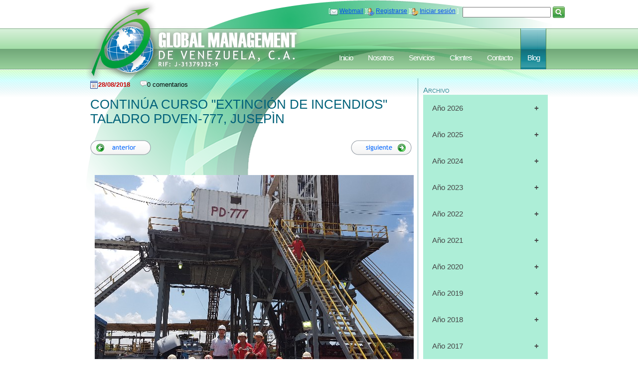

--- FILE ---
content_type: text/html; charset=utf-8
request_url: http://www.globalm.com.ve/Content.aspx?Id=116&entry=12427
body_size: 432362
content:


<!DOCTYPE html PUBLIC "-//W3C//DTD XHTML 1.0 Transitional//EN" "http://www.w3.org/TR/xhtml1/DTD/xhtml1-transitional.dtd">
<html xmlns="http://www.w3.org/1999/xhtml" xml:lang="es" lang="es">
<head><meta http-equiv="Content-Type" content="text/html; charset=utf-8" /><meta name="google-site-verification" content="a9xgCCLcJsqys3q6S12JycHErCoUmBn6XD9APZNHLjM" /><title>
	CONTINÚA CURSO "EXTINCIÓN DE INCENDIOS" TALADRO PDVEN-777, JUSEPÌN
</title><meta name="viewport" content="width=device-width; initial-scale=1.0; maximum-scale=1.0; user-scalable=0;" /><link rel="shortcut icon" href="http://globalm.com.ve/favicon.ico" /><link type="text/css" href="./Styles/Site.css" rel="stylesheet" />
    <script type="text/javascript" src="http://ajax.googleapis.com/ajax/libs/jquery/1.5.2/jquery.js"></script>
    <script type="text/javascript" src="http://globalm.com.ve/Scripts/jquery.easing.min.js"></script>
    <script type="text/javascript" src="http://globalm.com.ve/Scripts/jquery.lavalamp.min.js"></script>
     
    
    <link rel="stylesheet" href="Styles/themes/default/default.css" type="text/css" media="screen" />
  <link rel="stylesheet" href="Styles/themes/orman/orman.css" type="text/css" media="screen" />
    <link rel="stylesheet" href="Styles/nivo-slider.css" type="text/css" media="screen" />
    <style>
        .loading {
            background: transparent url('Images/loader.gif') center no-repeat;
            text-align: center;
                }
  
        button.accordionsb {
            background-color: #adeed7;
            color: #444;
            cursor: pointer;
            padding: 18px;
            width: 100%;
            border: none;
            text-align: left;
            outline: none;
            font-size: 15px;
            transition: 0.4s;
        }

        button.accordionsb.active, button.accordionsb:hover {
            background-color: #157e8b;
            color: #fff;
        }

        button.accordionsb:after {
            content: '\002B';          
            font-weight: bold;
            float: right;
            margin-left: 5px;
        }

        button.accordionsb.active:after {
            content: "\2212";
        }

        div.panel {
            padding: 0 18px;
            background-color: white;
            max-height: 0;
            overflow: hidden;
            transition: max-height 0.2s ease-out;
        }

        div.panel a {
            text-decoration:none;
        }

        div.panel a:hover {
            text-decoration:underline;
        }
    </style>
    <script type="text/javascript" src="Scripts/jquery.nivo.slider.pack.js"></script>
     <script>
         (function (i, s, o, g, r, a, m) {
             i['GoogleAnalyticsObject'] = r; i[r] = i[r] || function () {
                 (i[r].q = i[r].q || []).push(arguments)
             }, i[r].l = 1 * new Date(); a = s.createElement(o),
    m = s.getElementsByTagName(o)[0]; a.async = 1; a.src = g; m.parentNode.insertBefore(a, m)
         })(window, document, 'script', '//www.google-analytics.com/analytics.js', 'ga');

         ga('create', 'UA-40737205-1', 'globalm.com.ve');
         ga('send', 'pageview');

     </script>  
     
    <script type="text/javascript">
        $(function () {$("#nav").lavaLamp({fx: "backout",  speed: 700});});
    </script>
    <!-- this product is released under General Public License. Please see the attached file for details. You can also find details about the license at http://www.opensource.org/licenses/gpl-license.php -->
    <script type="text/javascript"><!--    //--><![CDATA[//><!--
        sfHover = function () {
            if (!document.getElementsByTagName) return false;
            var sfEls = document.getElementById("nav").getElementsByTagName("li");

            for (var i = 0; i < sfEls.length; i++) {
                sfEls[i].onmouseover = function () {
                    this.className += " sfhover";
                }
                sfEls[i].onmouseout = function () {
                    this.className = this.className.replace(new RegExp(" sfhover\\b"), "");
                }
            }

        }
        if (window.attachEvent) window.attachEvent("onload", sfHover);
        //--><!]]></script>
    <script type="text/javascript">
             $(function () { $("#topnav").lavaLamp({ fx: "backout", speed: 700 }); });
    </script>
    <!-- this product is released under General Public License. Please see the attached file for details. You can also find details about the license at http://www.opensource.org/licenses/gpl-license.php -->
    <script type="text/javascript"><!--        //--><![CDATA[//><!--
        sfHover = function () {
            if (!document.getElementsByTagName) return false;
            var sfEls = document.getElementById("topnav").getElementsByTagName("li");

            for (var i = 0; i < sfEls.length; i++) {
                sfEls[i].onmouseover = function () {
                    this.className += " sfhover";
                }
                sfEls[i].onmouseout = function () {
                    this.className = this.className.replace(new RegExp(" sfhover\\b"), "");
                }
            }

        }
        if (window.attachEvent) window.attachEvent("onload", sfHover);
        //--><!]]></script>
        
        <!--[if lt IE 8]>
        <link href="http://hekimian-williams.com/wp-content/themes/pixeled/ie.css" rel="stylesheet" type="text/css" />
        <![endif]-->

        <!--[if lt IE 7]>
        <link href="http://hekimian-williams.com/wp-content/themes/pixeled/ie6.css" rel="stylesheet" type="text/css" />
        <script src="http://ie7-js.googlecode.com/svn/version/2.0(beta3)/IE7.js" type="text/javascript"></script>
        <![endif]-->
</head>
<body>
    <div id="fb-root"></div>
    <script type="text/javascript">    (function (d, s, id) {
        var js, fjs = d.getElementsByTagName(s)[0];
        if (d.getElementById(id)) return;
        js = d.createElement(s); js.id = id;
        js.src = "//connect.facebook.net/es_ES/all.js#xfbml=1";
        fjs.parentNode.insertBefore(js, fjs);
    } (document, 'script', 'facebook-jssdk'));</script>
    <form method="post" action="./Content.aspx?Id=116&amp;entry=12427" id="ctl01" enctype="multipart/form-data">
<div class="aspNetHidden">
<input type="hidden" name="__VIEWSTATE" id="__VIEWSTATE" value="/[base64]/SWQ9MTA3JyB0aXRsZT0nTnVlc3Ryb3MgVmFsb3Jlcyc+TnVlc3Ryb3MgVmFsb3JlczwvYT48L2xpPjxsaSBjbGFzcz0nY2F0LWl0ZW0nPjxhIGhyZWY9Jy9Db250ZW50LmFzcHg/[base64]/SWQ9MTA5JyB0aXRsZT0nRm9ybWFjacOzbic+Rm9ybWFjacOzbjwvYT48L2xpPjxsaSBjbGFzcz0nY2F0LWl0ZW0nPjxhIGhyZWY9Jy9Db250ZW50LmFzcHg/[base64]/SWQ9MTA0Njg4IiAvPjxpbWcgc3JjPSJFbnRyeUltYWdlLmFzcHg/[base64]/SWQ9MTA0NjkxIiAvPjxpbWcgc3JjPSJFbnRyeUltYWdlLmFzcHg/[base64]/SWQ9MTA0Njk0IiAvPjxpbWcgc3JjPSJFbnRyeUltYWdlLmFzcHg/[base64]/SWQ9MTE2JmVudHJ5PTEyNDI2Ij48aW1nIHNyYz0iSW1hZ2VzL2FudGVyaW9yLnBuZyIgYWx0PSJhbnRlcmlvciIgLz48L2E+PC9kaXY+PGRpdiBzdHlsZT0iZmxvYXQ6cmlnaHQ7Ij48YSBocmVmPSJDb250ZW50LmFzcHg/[base64]/SWQ9MTE2JmVudHJ5PTI0MzA0Ij4gPGI+WzE5LTEyLTIwMjVdPC9iPkNVUlNPICJQTEFOSUZJQ0FDScOTTiBFU1RSQVTDiUdJQ0EiLCBKLkEuTFVYVVJZIEdST1VQLCBPUkxBTkRPPC9hPjwvcD48cD48YSBocmVmPSJDb250ZW50LmFzcHg/SWQ9MTE2JmVudHJ5PTI0MzA1Ij4gPGI+WzE3LTEyLTIwMjVdPC9iPk1JU0EgTkFWSURFw5FBIDIwMjUgREUgR0xPQkFMIE1BTkFHRU1FTlQgREUgVkVORVpVRUxBPC9hPjwvcD48cD48YSBocmVmPSJDb250ZW50LmFzcHg/[base64]/[base64]/[base64]/[base64]/[base64]/[base64]/[base64]/SWQ9MTE2JmVudHJ5PTIzMjgxIj4gPGI+WzMxLTEwLTIwMjVdPC9iPkNVUlNPICJDRVJUSUZJQ0FDScOTTiBQQVJBIFRSQUJBSk9TIEVOIEVTUEFDSU9TIENPTkZJTkFET1MiLCBZUEVSR8OBUywgTEVaQU1BPC9hPjwvcD48cD48YSBocmVmPSJDb250ZW50LmFzcHg/[base64]/[base64]/SWQ9MTE2JmVudHJ5PTIzMjc1Ij4gPGI+WzIwLTEwLTIwMjVdPC9iPkNVUlNPICJDRVJUSUZJQ0FDScOTTiBFTiBQRVJNSVNPUyBERSBUUkFCQUpPIiwgRU1QUkVTQVMgUE9MQVIsIE1BVFVSw41OPC9hPjwvcD48cD48YSBocmVmPSJDb250ZW50LmFzcHg/[base64]/SWQ9MTE2JmVudHJ5PTIzMjczIj4gPGI+WzE3LTEwLTIwMjVdPC9iPkNVUlNPICJDRVJUSUZJQ0FDScOTTiBERSBPUEVSQURPUkVTIERFIE1PTlRBQ0FSR0FTIiwgRU1QUkVTQVMgUE9MQVIsIFVQQVRBPC9hPjwvcD48cD48YSBocmVmPSJDb250ZW50LmFzcHg/[base64]/[base64]/[base64]/SWQ9MTE2JmVudHJ5PTIzMjYyIj4gPGI+WzMwLTA5LTIwMjVdPC9iPkNVUlNPICJNQU5FSk8gREVGRU5TSVZPIiwgTElCRVJUWSBTT0xVVElPTlMsIE1BVFVSw41OPC9hPjwvcD48cD48YSBocmVmPSJDb250ZW50LmFzcHg/[base64]/[base64]/[base64]/[base64]/[base64]/[base64]/[base64]/[base64]/[base64]/SWQ9MTE2JmVudHJ5PTIzMjQwIj4gPGI+WzI5LTA4LTIwMjVdPC9iPkNVUlNPICJJTkRJQ0FET1JFUyBERSBHRVNUScOTTiIsIFNVUEVSTUVUQU5PTCwgTEVDSEVSw41BPC9hPjwvcD48cD48YSBocmVmPSJDb250ZW50LmFzcHg/SWQ9MTE2JmVudHJ5PTIzMjQyIj4gPGI+WzI4LTA4LTIwMjVdPC9iPlZJU0lUQSBBIExBIENBU0EgSE9HQVIgREUgTE9TIEFCVUVMSVRPUyBERSBMQVMgQ09DVUlaQVMsIE1BVFVSw41OPC9hPjwvcD48cD48YSBocmVmPSJDb250ZW50LmFzcHg/[base64]/[base64]/[base64]/[base64]/[base64]/[base64]/[base64]/[base64]/[base64]/[base64]/[base64]/[base64]/[base64]/[base64]/[base64]/[base64]/[base64]/SWQ9MTE2JmVudHJ5PTIxMTg0Ij4gPGI+WzA1LTAzLTIwMjVdPC9iPkNVUlNPICJDRVJUSUZJQ0FDScOTTiBFTiBCTE9RVUVPIFkgRVRJUVVFVEFETyIsIENPQ0EgQ09MQSwgQkFSQ0VMT05BPC9hPjwvcD48cD48YSBocmVmPSJDb250ZW50LmFzcHg/[base64]/SWQ9MTE2JmVudHJ5PTIxMTY2Ij4gPGI+WzIwLTEyLTIwMjRdPC9iPkNVUlNPICJDRVJUSUZJQ0FDScOTTiBQQVJBIFRSQUJBSk9TIEVOIEFMVFVSQVMiLCBLWVBTRUxJLCBQVU5UTyBGSUpPPC9hPjwvcD48cD48YSBocmVmPSJDb250ZW50LmFzcHg/[base64]/[base64]/SWQ9MTE2JmVudHJ5PTIxMTY4Ij4gPGI+WzE2LTEyLTIwMjRdPC9iPkNVUlNPICJDRVJUSUZJQ0FDScOTTiBFTiBQRUxJR1JPUyBERUwgSDJTIiwgS1lQU0VMSSwgTUFSQUNBSUJPPC9hPjwvcD48cD48YSBocmVmPSJDb250ZW50LmFzcHg/SWQ9MTE2JmVudHJ5PTIxMTYzIj4gPGI+WzEzLTEyLTIwMjRdPC9iPkNVUlNPICJDRVJUSUZJQ0FDScOTTiBERSBDT05EVUNDScOTTiBTRUdVUkEgREUgTU9UT0NJQ0xFVEFTIiwgUE9MQVIsIFBPUkxBTUFSPC9hPjwvcD48cD48YSBocmVmPSJDb250ZW50LmFzcHg/[base64]/SWQ9MTE2JmVudHJ5PTIxMTYyIj4gPGI+WzA2LTEyLTIwMjRdPC9iPkNVUlNPICJQRVJNSVNPUyBERSBUUkFCQUpPOiBGSUxPU09Gw41BIFBPTEFSIiwgUE9MQVIsIFBPUkxBTUFSPC9hPjwvcD48cD48YSBocmVmPSJDb250ZW50LmFzcHg/[base64]/SWQ9MTE2JmVudHJ5PTIxMTUyIj4gPGI+WzMwLTExLTIwMjRdPC9iPkNVUlNPICJDRVJUSUZJQ0FDScOTTiBERSBPUEVSQURPUkVTIERFIE1PTlRBQ0FSR0FTIiwgRFVOQ0FOLCBNQVJBQ0FZPC9hPjwvcD48cD48YSBocmVmPSJDb250ZW50LmFzcHg/[base64]/[base64]/[base64]/[base64]/SWQ9MTE2JmVudHJ5PTIxMTQxIj4gPGI+WzExLTExLTIwMjRdPC9iPkNVUlNPICJQUkVWRU5DScOTTiBZIENPTlRST0wgREUgSU5DRU5ESU9TIiwgRkFSTUFUT0RPLCBDQVJBQ0FTPC9hPjwvcD48cD48YSBocmVmPSJDb250ZW50LmFzcHg/SWQ9MTE2JmVudHJ5PTIxMTQyIj4gPGI+WzExLTExLTIwMjRdPC9iPkNVUlNPICJQUklNRVJPUyBBVVhJTElPUyBZIENPTUJBVEUgREUgSU5DRU5ESU9TIiwgRkFSTUFUT0RPLCBDQVJBQ0FTPC9hPjwvcD48cD48YSBocmVmPSJDb250ZW50LmFzcHg/[base64]/[base64]/[base64]/SWQ9MTE2JmVudHJ5PTIxMTMwIj4gPGI+WzEwLTEwLTIwMjRdPC9iPiJDRVJUSUZJQ0FDScOTTiBERSBPUEVSQURPUkVTIERFIFRSQU5TUEFMRVRBUyIsIEJJT1RFQ0ggTEFCT1JBVE9SSU9TLCBDQVJBQ0FTPC9hPjwvcD48cD48YSBocmVmPSJDb250ZW50LmFzcHg/SWQ9MTE2JmVudHJ5PTIxMTI3Ij4gPGI+WzAyLTEwLTIwMjRdPC9iPkNVUlNPICJDRVJUSUZJQ0FDScOTTiBERSBPUEVSQURPUkVTIERFIE1PTlRBQ0FSR0FTIiwgUE9MQVIsIE1BVFVSw41OPC9hPjwvcD48cD48YSBocmVmPSJDb250ZW50LmFzcHg/[base64]/[base64]/[base64]/SWQ9MTE2JmVudHJ5PTIxMTIwIj4gPGI+WzA2LTA5LTIwMjRdPC9iPkNVUlNPICJDRVJUSUZJQ0FDScOTTiBERSBPUEVSQURPUkVTIERFIE1PTlRBQ0FSR0FTIiwgUE9MQVIsIENJVURBRCBHVUFZQU5BPC9hPjwvcD48cD48YSBocmVmPSJDb250ZW50LmFzcHg/SWQ9MTE2JmVudHJ5PTIxMTE5Ij4gPGI+WzA1LTA5LTIwMjRdPC9iPkNVUlNPICJDRVJUSUZJQ0FDScOTTiBERSBPUEVSQURPUkVTIERFIE1PTlRBQ0FSR0FTIiwgUE9MQVIsIENJVURBRCBHVUFZQU5BPC9hPjwvcD48cD48YSBocmVmPSJDb250ZW50LmFzcHg/[base64]/SWQ9MTE2JmVudHJ5PTIxMTExIj4gPGI+WzI4LTA4LTIwMjRdPC9iPglDVVJTTyAiUE9XRVIgQkkiLCBBTElNRU5UT1MgRElGUkVTQ0EsIENBR1VBPC9hPjwvcD48cD48YSBocmVmPSJDb250ZW50LmFzcHg/[base64]/[base64]/SWQ9MTE2JmVudHJ5PTIxMTAzIj4gPGI+WzE0LTA4LTIwMjRdPC9iPkNVUlNPICJQUklNRVJPUyBBVVhJTElPUyIgRkFSTUFUT0RPLCBDQVJBQ0FTPC9hPjwvcD48cD48YSBocmVmPSJDb250ZW50LmFzcHg/[base64]/[base64]/[base64]/[base64]/[base64]/SWQ9MTE2JmVudHJ5PTIxMDg5Ij4gPGI+WzAxLTA4LTIwMjRdPC9iPkNVUlNPICJDRVJUSUZJQ0FDScOTTiBFTiBQVFMgREUgVFJBQkFKT1MgRUzDiUNUUklDT1MiLCBEQUhFQ08sIE1BVFVSw41OPC9hPjwvcD48cD48YSBocmVmPSJDb250ZW50LmFzcHg/[base64]/[base64]/[base64]/[base64]/SWQ9MTE2JmVudHJ5PTIxMDc5Ij4gPGI+WzIzLTA3LTIwMjRdPC9iPkNVUlNPICJNQU5FSk8gREVGRU5TSVZPIChWRUjDjUNVTE9TIExJVklBTk9TKSIsIEdBUyBUT1RBTCBTT0xVVElPTlMsIE1BVFVSw41OPC9hPjwvcD48cD48YSBocmVmPSJDb250ZW50LmFzcHg/[base64]/SWQ9MTE2JmVudHJ5PTIxMDc3Ij4gPGI+WzE4LTA3LTIwMjRdPC9iPkNVUlNPICJQT1dFUiBCSTogREFYIiwgQUxJTUVOVE9TIERJRlJFU0NBLCBDQVJBQ0FTPC9hPjwvcD48cD48YSBocmVmPSJDb250ZW50LmFzcHg/[base64]/[base64]/[base64]/[base64]/[base64]/[base64]/[base64]/[base64]/[base64]/[base64]/SWQ9MTE2JmVudHJ5PTIxMDMxIj4gPGI+WzE5LTAzLTIwMjRdPC9iPkNVUlNPICJFWFRJTkNJw5NOIERFIElOQ0VORElPUyIsIENPQ0EgQ09MQSwgQ0lVREFEIEJPTMONVkFSPC9hPjwvcD48cD48YSBocmVmPSJDb250ZW50LmFzcHg/[base64]/[base64]/[base64]/[base64]/[base64]/SWQ9MTE2JmVudHJ5PTIxMDA1Ij4gPGI+WzIxLTAyLTIwMjRdPC9iPkNVUlNPICJQUklNRVJPUyBBVVhJTElPUyIsIENPQ0EgQ09MQSwgQ0QuIEJPTMONVkFSPC9hPjwvcD48cD48YSBocmVmPSJDb250ZW50LmFzcHg/[base64]/[base64]/[base64]/SWQ9MTE2JmVudHJ5PTIxMDAwIj4gPGI+WzE1LTAyLTIwMjRdPC9iPkNVUlNPICJDRVJUSUZJQ0FDScOTTiBERSBPUEVSQURPUkVTIERFIE1PTlRBQ0FSR0FTIiwgUE9MQVIsIFRVTUVSRU1PPC9hPjwvcD48cD48YSBocmVmPSJDb250ZW50LmFzcHg/SWQ9MTE2JmVudHJ5PTIxMDA3Ij4gPGI+WzAzLTAyLTIwMjRdPC9iPkNVUlNPICJDRVJUSUZJQ0FDScOTTiBERSBPUEVSQURPUkVTIERFIE1PTlRBQ0FSR0FTIiBKJkwgU1VQUExJRVMsIE1BVFVSw41OPC9hPjwvcD48cD48YSBocmVmPSJDb250ZW50LmFzcHg/[base64]/[base64]/SWQ9MTE2JmVudHJ5PTIwOTkzIj4gPGI+WzIzLTEyLTIwMjNdPC9iPkNVUlNPICJQRVJNSVNPUyBERSBUUkFCQUpPIiwgSU1JQUJFQ0EsIEVMIFRJR1JFPC9hPjwvcD48cD48YSBocmVmPSJDb250ZW50LmFzcHg/SWQ9MTE2JmVudHJ5PTIwOTkyIj4gPGI+WzIxLTEyLTIwMjNdPC9iPkNVUlNPICJQRVJNSVNPUyBERSBUUkFCQUpPIiwgSU1JQUJFQ0EsIEVMIFRJR1JFPC9hPjwvcD48cD48YSBocmVmPSJDb250ZW50LmFzcHg/[base64]/SWQ9MTE2JmVudHJ5PTIwOTg5Ij4gPGI+WzEzLTEyLTIwMjNdPC9iPkNVUlNPICJDRVJUSUZJQ0FDScOTTiBQQVJBIFRSQUJBSk9TIEVOIEFMVFVSQVMiLCBDT0NBIENPTEEsIENJVURBRCBHVUFZQU5BPC9hPjwvcD48cD48YSBocmVmPSJDb250ZW50LmFzcHg/SWQ9MTE2JmVudHJ5PTIwOTg3Ij4gPGI+WzEyLTEyLTIwMjNdPC9iPkNVUlNPICJDT01VTklDQUNJw5NOIEVGRUNUSVZBIiwgVE9ZT1RBLCBDQVJBQ0FTPC9hPjwvcD48cD48YSBocmVmPSJDb250ZW50LmFzcHg/SWQ9MTE2JmVudHJ5PTIwOTg2Ij4gPGI+WzExLTEyLTIwMjNdPC9iPkNVUlNPICJDT01VTklDQUNJw5NOIEVGRUNUSVZBIiwgVE9ZT1RBLCBDQVJBQ0FTPC9hPjwvcD48cD48YSBocmVmPSJDb250ZW50LmFzcHg/[base64]/[base64]/SWQ9MTE2JmVudHJ5PTIwOTcwIj4gPGI+WzE2LTExLTIwMjNdPC9iPkNVUlNPICJQUkVWRU5DScOTTiBERSBBUlJFTUVUSURBUyBZIENPTlRST0wgREUgUE9aT1MiLCBQRVJGT1JPU1bDiU4sIE1BVFVSw41OPC9hPjwvcD48cD48YSBocmVmPSJDb250ZW50LmFzcHg/SWQ9MTE2JmVudHJ5PTIwOTY4Ij4gPGI+WzE0LTExLTIwMjNdPC9iPkNVUlNPICJNw5NEVUxPIEIiLCBQRVJGT1JPU1bDiU4sIE1BVFVSw41OPC9hPjwvcD48cD48YSBocmVmPSJDb250ZW50LmFzcHg/[base64]/[base64]/SWQ9MTE2JmVudHJ5PTIwOTY0Ij4gPGI+WzA3LTExLTIwMjNdPC9iPkNVUlNPICJGVU5EQU1FTlRPUyBERSBTRUdVUklEQUQgWSBTQUxVRCBMQUJPUkFMIiwgVE9ZT1RBLCBDQVJBQ0FTPC9hPjwvcD48cD48YSBocmVmPSJDb250ZW50LmFzcHg/[base64]/SWQ9MTE2JmVudHJ5PTIwOTYyIj4gPGI+WzI5LTEwLTIwMjNdPC9iPkNVUlNPICJDRVJUSUZJQ0FDScOTTiBERSBPUEVSQURPUkVTIERFIE1PTlRBQ0FSR0FTIiwgTUFERVJBUyBJTUVDQSwgTUFSQUNBSUJPPC9hPjwvcD48cD48YSBocmVmPSJDb250ZW50LmFzcHg/SWQ9MTE2JmVudHJ5PTIwOTYxIj4gPGI+WzI4LTEwLTIwMjNdPC9iPkNVUlNPICJNQU5FSk8gREVGRU5TSVZPIiwgTcOJRElDT1MgU0lOIEZST05URVJBUywgTEFTIENMQVJJVEFTPC9hPjwvcD48cD48YSBocmVmPSJDb250ZW50LmFzcHg/[base64]/[base64]/[base64]/[base64]/SWQ9MTE2JmVudHJ5PTIwOTQ3Ij4gPGI+WzAzLTEwLTIwMjNdPC9iPkVWQUxVQUNJT05FUyBFUkdPTsOTTUlDQVMgQSBQVUVTVE9TIERFIFRSQUJBSk8sIENBUkTDk04gIElWLCBQVU5UTyBGSUpPPC9hPjwvcD48cD48YSBocmVmPSJDb250ZW50LmFzcHg/[base64]/SWQ9MTE2JmVudHJ5PTIwOTQxIj4gPGI+WzI5LTA5LTIwMjNdPC9iPkNVUlNPICJDRVJUSUZJQ0FDScOTTiBQQVJBIFRSQUJBSk9TIEVMw4lDVFJJQ09TIiwgRUEgWSBFSiBTRVJWSUNJT1MsIE1BVFVSw41OPC9hPjwvcD48cD48YSBocmVmPSJDb250ZW50LmFzcHg/[base64]/[base64]/[base64]/[base64]/[base64]/SWQ9MTE2JmVudHJ5PTE5OTExIj4gPGI+WzA0LTA4LTIwMjNdPC9iPkNVUlNPICJDT05UUk9MIERFIFBPWk9TIiBQRVJGT1JPU1bDiU4sIEVMIFRJR1JFPC9hPjwvcD48cD48YSBocmVmPSJDb250ZW50LmFzcHg/[base64]/SWQ9MTE2JmVudHJ5PTE5OTA0Ij4gPGI+WzIxLTA3LTIwMjNdPC9iPkNVUlNPICJDT05UUk9MIERFIFBPWk9TIiBQRVJGT1JPU1bDiU4sIEVMIFRJR1JFPC9hPjwvcD48cD48YSBocmVmPSJDb250ZW50LmFzcHg/[base64]/[base64]/SWQ9MTE2JmVudHJ5PTE5ODk3Ij4gPGI+WzA5LTA3LTIwMjNdPC9iPkNVUlNPICJNQU5FSk8gREVGRU5TSVZPIiwgTcOJRElDT1MgU0lOIEZST05URVJBUywgTEVDSEVSw41BPC9hPjwvcD48cD48YSBocmVmPSJDb250ZW50LmFzcHg/SWQ9MTE2JmVudHJ5PTE5ODk2Ij4gPGI+WzA3LTA3LTIwMjNdPC9iPkNVUlNPICJDT05UUk9MIERFIFBPWk9TIiBQRVJGT1JPU1bDiU4sIEVMIFRJR1JFPC9hPjwvcD48cD48YSBocmVmPSJDb250ZW50LmFzcHg/[base64]/[base64]/SWQ9MTE2JmVudHJ5PTE5ODkyIj4gPGI+WzI5LTA2LTIwMjNdPC9iPkNVUlNPICJQRVJNSVNPUyBERSBUUkFCQUpPOiBGSUxPU09Gw41BIFBPTEFSIiwgUE9MQVIsIE1BVFVSw41OPC9hPjwvcD48cD48YSBocmVmPSJDb250ZW50LmFzcHg/SWQ9MTE2JmVudHJ5PTE5ODg4Ij4gPGI+WzI4LTA2LTIwMjNdPC9iPkTDjUEgREVMIE9SR1VMTE8gTEdCVEkrPC9hPjwvcD48cD48YSBocmVmPSJDb250ZW50LmFzcHg/SWQ9MTE2JmVudHJ5PTE5ODg5Ij4gPGI+WzI3LTA2LTIwMjNdPC9iPkNVUlNPICJDRVJUSUZJQ0FDScOTTiBERSBPUEVSQURPUkVTIERFIE1PTlRBQ0FSR0FTIiwgUE9MQVIsIE1BVFVSw41OPC9hPjwvcD48cD48YSBocmVmPSJDb250ZW50LmFzcHg/SWQ9MTE2JmVudHJ5PTE5ODg3Ij4gPGI+WzIzLTA2LTIwMjNdPC9iPkNVUlNPICJDT05UUk9MIERFIFBPWk9TIiBQRVJGT1JPU1bDiU4sIEVMIFRJR1JFPC9hPjwvcD48cD48YSBocmVmPSJDb250ZW50LmFzcHg/[base64]/[base64]/SWQ9MTE2JmVudHJ5PTE5OTE0Ij4gPGI+WzMwLTA1LTIwMjNdPC9iPlZJU0lUQSBZIERPTkFDScOTTiBBQlVFTElUT1MgU0VSUkVTIE1BVFVSw41OPC9hPjwvcD48cD48YSBocmVmPSJDb250ZW50LmFzcHg/[base64]/[base64]/[base64]/[base64]/SWQ9MTE2JmVudHJ5PTE5ODY2Ij4gPGI+WzMxLTAzLTIwMjNdPC9iPkNVUlNPICJNQU5FSk8gREVGRU5TSVZPIiwgVU5JTEVWRVIsIFBVRVJUTyBMQSBDUlVaPC9hPjwvcD48cD48YSBocmVmPSJDb250ZW50LmFzcHg/[base64]/[base64]/SWQ9MTE2JmVudHJ5PTE5ODYwIj4gPGI+WzE2LTAyLTIwMjNdPC9iPkNVUlNPICJGT1JNQUNJw5NOIERFIEJSSUdBRElTVEFTIiwgUE9MQVIsIFBPUkxBTUFSPC9hPjwvcD48cD48YSBocmVmPSJDb250ZW50LmFzcHg/[base64]/[base64]/[base64]/SWQ9MTE2JmVudHJ5PTE5ODY4Ij4gPGI+WzI1LTEwLTIwMjJdPC9iPkNVUlNPICJQRVJNSVNPUyBERSBUUkFCQUpPIiwgQ09SUE9FTEVDLCBQVU5UTyBGSUpPPC9hPjwvcD48cD48YSBocmVmPSJDb250ZW50LmFzcHg/SWQ9MTE2JmVudHJ5PTE5ODY5Ij4gPGI+WzI1LTEwLTIwMjJdPC9iPkNVUlNPICJQRVJNSVNPUyBERSBUUkFCQUpPIiwgQ09SUE9FTEVDLCBQVU5UTyBGSUpPPC9hPjwvcD48cD48YSBocmVmPSJDb250ZW50LmFzcHg/[base64]/SWQ9MTE2JmVudHJ5PTE4ODI4Ij4gPGI+WzI5LTA4LTIwMjJdPC9iPkVWQUxVQUNJT05FUyBFUkdPTsOTTUlDQVMgWSBFU1RVRElPIERFIFJVSURPIFBFUklNRVRSQUwsIFRFTEVQTEFTVElDLCBHVUFUSVJFPC9hPjwvcD48cD48YSBocmVmPSJDb250ZW50LmFzcHg/[base64]/[base64]/SWQ9MTE2JmVudHJ5PTE4ODI2Ij4gPGI+WzA0LTA4LTIwMjJdPC9iPkNVUlNPICJNRVRPRE9MT0fDjUEgRElEw4FDVElDQSBQQVJBIEZBQ0lMSVRBRE9SRVMiIEFCSUVSVE8sIE1BVFVSw41OPC9hPjwvcD48cD48YSBocmVmPSJDb250ZW50LmFzcHg/[base64]/[base64]/SWQ9MTE2JmVudHJ5PTE4ODEyIj4gPGI+WzE4LTA2LTIwMjJdPC9iPkNVUlNPICJDRVJUSUZJQ0FDScOTTiBERSBPUEVSQURPUkVTIERFIE1PTlRBQ0FSR0FTIiwgRFVOQ0FOLCBNQVJBQ0FZPC9hPjwvcD48cD48YSBocmVmPSJDb250ZW50LmFzcHg/[base64]/[base64]/[base64]/[base64]/SWQ9MTE2JmVudHJ5PTE4NzgzIj4gPGI+WzEwLTA1LTIwMjJdPC9iPk9QT1JUVU5JREFEIExBQk9SQUw6IEVNUFJFU0FTIFBPTEFSIENBUkFCT0JPPC9hPjwvcD48cD48YSBocmVmPSJDb250ZW50LmFzcHg/[base64]/[base64]/[base64]/[base64]/[base64]/[base64]/[base64]/[base64]/[base64]/SWQ9MTE2JmVudHJ5PTE3NzYxIj4gPGI+WzA4LTAzLTIwMjJdPC9iPkTDjUEgSU5URVJOQUNJT05BTCBERSBMQSBNVUpFUiAyMDIyPC9hPjwvcD48cD48YSBocmVmPSJDb250ZW50LmFzcHg/SWQ9MTE2JmVudHJ5PTE3NzY2Ij4gPGI+WzA1LTAzLTIwMjJdPC9iPkNVUlNPICJDRVJUSUZJQ0FDScOTTiBERSBPUEVSQURPUkVTIERFIE1PTlRBQ0FSR0FTIiBCSU9URUNILCBDQVJBQ0FTPC9hPjwvcD48cD48YSBocmVmPSJDb250ZW50LmFzcHg/[base64]/[base64]/SWQ9MTE2JmVudHJ5PTE3NzU1Ij4gPGI+WzIxLTAxLTIwMjJdPC9iPkNVUlNPICJQUkVWRU5DScOTTiBERSBBUlJFTUVUSURBUyBZIENPTlRST0wgREUgUE9aT1MiLCBQRVJGT1JPU1bDiU4sIE1BVFVSw41OPC9hPjwvcD48cD48YSBocmVmPSJDb250ZW50LmFzcHg/SWQ9MTE2JmVudHJ5PTE3NzUzIj4gPGI+WzIwLTAxLTIwMjJdPC9iPkNVUlNPICJNw5NEVUxPIEIiLCBQRVJGT1JPU1bDiU4sIE1BVFVSw41OPC9hPjwvcD48cD48YSBocmVmPSJDb250ZW50LmFzcHg/[base64]/[base64]/SWQ9MTE2JmVudHJ5PTE2NzU0Ij4gPGI+WzIwLTEyLTIwMjFdPC9iPkVOQ1VFTlRSTyBZIEVOVFJFR0EgREUgQ0VTVEFTIE5BVklERcORQVMgQSBUUkFCQUpBRE9SRVMgREUgR01WPC9hPjwvcD48cD48YSBocmVmPSJDb250ZW50LmFzcHg/SWQ9MTE2JmVudHJ5PTE2NzUxIj4gPGI+WzIwLTEyLTIwMjFdPC9iPlRSQUJBSkFET1JFUyBERSBHTVYgQVNJU1RJRVJPTiBBIE1JU0EgREUgQUdVSU5BTERPIEVOIExBIENBVEVEUkFMIERFIE1BVFVSw41OPC9hPjwvcD48cD48YSBocmVmPSJDb250ZW50LmFzcHg/[base64]/[base64]/[base64]/[base64]/SWQ9MTE2JmVudHJ5PTE2NzQyIj4gPGI+WzIzLTExLTIwMjFdPC9iPkNVUlNPICJNw5NEVUxPIEMiLCBQRVJGT1JPU1bDiU4sIEVMIFRJR1JFPC9hPjwvcD48cD48YSBocmVmPSJDb250ZW50LmFzcHg/SWQ9MTE2JmVudHJ5PTE2NzQxIj4gPGI+WzEyLTExLTIwMjFdPC9iPkNVUlNPICJQUkVWRU5DScOTTiBERSBBUlJFTUVUSURBUyBZIENPTlRST0wgREUgUE9aT1MiLCBQRVJGT1JPU1bDiU4sIEVMIFRJR1JFPC9hPjwvcD48cD48YSBocmVmPSJDb250ZW50LmFzcHg/[base64]/[base64]/[base64]/[base64]/[base64]/[base64]/[base64]/SWQ9MTE2JmVudHJ5PTE2NzEwIj4gPGI+WzI4LTA3LTIwMjFdPC9iPkdNViBSRUNJQkUgUFJFTUlPIElOVEVSTkFDSU9OQUwgREUgRVhDRUxFTkNJQSBFRFVDQVRJVkEgQ09SUE9SQVRFIFZJU0lPTiAyMDIxPC9hPjwvcD48cD48YSBocmVmPSJDb250ZW50LmFzcHg/[base64]/SWQ9MTE2JmVudHJ5PTE2NzA3Ij4gPGI+WzI2LTA3LTIwMjFdPC9iPkNVUlNPICJNQU5FSk8gREVGRU5TSVZPIERFIFZFSMONQ1VMT1MgTElWSUFOT1MiLCBKJkwgU1VQUExJRVMsIE1BVFVSw41OPC9hPjwvcD48cD48YSBocmVmPSJDb250ZW50LmFzcHg/[base64]/[base64]/[base64]/[base64]/[base64]/[base64]/[base64]/[base64]/[base64]/[base64]/[base64]/SWQ9MTE2JmVudHJ5PTE2NjczIj4gPGI+WzI0LTAyLTIwMjFdPC9iPkNVUlNPICJPUkFUT1JJQSIgRElTVFJJQlVJRE9SQSBMVU5BIFJPRFLDjUdVRVosIE1BVFVSw41OPC9hPjwvcD48cD48YSBocmVmPSJDb250ZW50LmFzcHg/SWQ9MTE2JmVudHJ5PTE2NjcwIj4gPGI+WzEyLTAyLTIwMjFdPC9iPkNVUlNPICJDRVJUSUZJQ0FDScOTTiBERSBPUEVSQURPUkVTIERFIE1PTlRBQ0FSR0FTIiwgRFVOQ0FOLCBDQVJBQ0FTPC9hPjwvcD48cD48YSBocmVmPSJDb250ZW50LmFzcHg/[base64]/[base64]/[base64]/[base64]/[base64]/[base64]/[base64]/[base64]/[base64]/[base64]/[base64]/[base64]/[base64]/[base64]/SWQ9MTE2JmVudHJ5PTE1NjE2Ij4gPGI+WzA0LTAyLTIwMjBdPC9iPkNVUlNPICJDRVJUSUZJQ0FDScOTTiBERSBPUEVSQURPUkVTIERFIE1PTlRBQ0FSR0FTIiwgSEFMTElCVVJUT04sIE1BVFVSw41OPC9hPjwvcD48cD48YSBocmVmPSJDb250ZW50LmFzcHg/SWQ9MTE2JmVudHJ5PTE1NjE3Ij4gPGI+WzA0LTAyLTIwMjBdPC9iPkNVUlNPICJDRVJUSUZJQ0FDScOTTiBERSBPUEVSQURPUkVTIERFIE1PTlRBQ0FSR0FTIiwgSEFMTElCVVJUT04sIE1BVFVSw41OPC9hPjwvcD48cD48YSBocmVmPSJDb250ZW50LmFzcHg/[base64]/SWQ9MTE2JmVudHJ5PTE1NjAxIj4gPGI+WzI3LTEyLTIwMTldPC9iPkNVUlNPICJDRVJUSUZJQ0FDScOTTiBERSBPUEVSQURPUkVTIERFIE1PTlRBQ0FSR0FTIiwgSEFMTElCVVJUT04sIE1BVFVSw41OPC9hPjwvcD48cD48YSBocmVmPSJDb250ZW50LmFzcHg/[base64]/SWQ9MTE2JmVudHJ5PTE1NjA0Ij4gPGI+WzE5LTEyLTIwMTldPC9iPlRBTExFUiAiSU5ESUNBRE9SRVMgREUgR0VTVEnDk046IFBSSU5DSVBJT1MgQsOBU0lDT1MiLCBSSUFOREEsIEVMIFRJR1JFPC9hPjwvcD48cD48YSBocmVmPSJDb250ZW50LmFzcHg/SWQ9MTE2JmVudHJ5PTE1NjExIj4gPGI+WzEzLTEyLTIwMTldPC9iPlRBTExFUiAiUFJFU0VOVEFDSU9ORVMgQUxUQU1FTlRFIEVGRUNUSVZBUyIsIEFCSUVSVE8sIE1BVFVSw41OPC9hPjwvcD48cD48YSBocmVmPSJDb250ZW50LmFzcHg/SWQ9MTE2JmVudHJ5PTE1NjIyIj4gPGI+WzEzLTEyLTIwMTldPC9iPkdNViBSRUFMSVrDkyBWSVNJVEEgQSBDQVNBIEFCUklHTyBDT1JBWsOTTiBERSBKRVPDmlMsIE1BVFVSw41OPC9hPjwvcD48cD48YSBocmVmPSJDb250ZW50LmFzcHg/[base64]/[base64]/SWQ9MTE2JmVudHJ5PTE1NjA5Ij4gPGI+WzA5LTEyLTIwMTldPC9iPlRBTExFUiAiRVZBTFVBQ0lPTkVTIEVSR09Ow5NNSUNBUyIsIEFCSUVSVE8sIEVMIFRJR1JFPC9hPjwvcD48cD48YSBocmVmPSJDb250ZW50LmFzcHg/[base64]/[base64]/[base64]/[base64]/[base64]/[base64]/[base64]/[base64]/SWQ9MTE2JmVudHJ5PTE1NTkyIj4gPGI+WzMxLTEwLTIwMTldPC9iPkdNViBWSVNJVMOTIEEgTE9TIEFCVUVMSVRPUyBERSBMQSBDQVNBIEhPR0FSIFNFUlJFUyBFTiBMQVMgQ09DVUlaQVMsIE1BVFVSw41OPC9hPjwvcD48cD48YSBocmVmPSJDb250ZW50LmFzcHg/SWQ9MTE2JmVudHJ5PTE1NTk0Ij4gPGI+WzMwLTEwLTIwMTldPC9iPkdNViBQQVJUSUNJUMOTIEVOIEVMIEkgUkFMTFkgREVMIFNHSSBERSBBUkNPIFNFUlZJQ0VTPC9hPjwvcD48cD48YSBocmVmPSJDb250ZW50LmFzcHg/[base64]/[base64]/[base64]/SWQ9MTE2JmVudHJ5PTE1NTcwIj4gPGI+WzI2LTA5LTIwMTldPC9iPkNVUlNPICJBQ1RVQUxJWkFDScOTTiBFTiBNw5NEVUxPIEMiLCBQRVJGT1JPU1bDiU4sIEVMIFRJR1JFPC9hPjwvcD48cD48YSBocmVmPSJDb250ZW50LmFzcHg/[base64]/SWQ9MTE2JmVudHJ5PTE1NTY3Ij4gPGI+WzE4LTA5LTIwMTldPC9iPkFMSUFOWkEgRU5UUkUgUE9FUyBJTlRFUk5BQ0lPTkFMIFkgR0xPQkFMIE1BTkFHRU1FTlQgREUgVkVORVpVRUxBPC9hPjwvcD48cD48YSBocmVmPSJDb250ZW50LmFzcHg/[base64]/[base64]/[base64]/[base64]/[base64]/SWQ9MTE2JmVudHJ5PTE1NTQ0Ij4gPGI+WzIwLTA4LTIwMTldPC9iPkdNViBGRUxJQ0lUQSBBIExPUyBCT01CRVJPUyBFTiBTVSBEw41BPC9hPjwvcD48cD48YSBocmVmPSJDb250ZW50LmFzcHg/[base64]/[base64]/[base64]/[base64]/[base64]/[base64]/[base64]/[base64]/SWQ9MTE2JmVudHJ5PTE1NTAxIj4gPGI+WzA0LTA3LTIwMTldPC9iPkdMT0JBTCBESUNUw5MgQ1VSU08gIlBSSU1FUk9TIEFVWElMSU9TIiBFTiBQUkVDSVNJT04gRFJJTExJTkcsIEFOQUNPPC9hPjwvcD48cD48YSBocmVmPSJDb250ZW50LmFzcHg/SWQ9MTE2JmVudHJ5PTE1NTA4Ij4gPGI+WzI4LTA2LTIwMTldPC9iPkdNViBDT01QQVJUScOTIENPTiBMT1MgQUJVRUxJVE9TIERFTCBBTkNJQU5BVE8gU0VSUkVTPC9hPjwvcD48cD48YSBocmVmPSJDb250ZW50LmFzcHg/[base64]/[base64]/[base64]/[base64]/[base64]/[base64]/[base64]/[base64]/[base64]/[base64]/[base64]/[base64]/SWQ9MTE2JmVudHJ5PTE1NDY0Ij4gPGI+WzIzLTAxLTIwMTldPC9iPkdNViBESUNUw5MgIkNFUlRJRklDQUNJw5NOIE9DVVBBQ0lPTkFMIiBFTiBUQUxBRFJPIFBEVkVOLTczMS83MzIsIFpVQVRBPC9hPjwvcD48cD48YSBocmVmPSJDb250ZW50LmFzcHg/[base64]/[base64]/[base64]/[base64]/[base64]/[base64]/[base64]/[base64]/SWQ9MTE2JmVudHJ5PTE0NDM2Ij4gPGI+WzA5LTA5LTIwMThdPC9iPkdMT0JBTCBESUNUw5MgIkNFUlRJRklDQUNJw5NOIE9DVVBBQ0lPTkFMIiBQRVJGT1JPU1bDiU4sIEVMIFRJR1JFPC9hPjwvcD48cD48YSBocmVmPSJDb250ZW50LmFzcHg/SWQ9MTE2JmVudHJ5PTE0NDM3Ij4gPGI+WzA5LTA5LTIwMThdPC9iPkdMT0JBTCBESUNUw5MgIkNFUlRJRklDQUNJw5NOIE9DVVBBQ0lPTkFMIiBQRVJGT1JPU1bDiU4sIEVMIFRJR1JFPC9hPjwvcD48cD48YSBocmVmPSJDb250ZW50LmFzcHg/[base64]/[base64]/[base64]/[base64]/[base64]/SWQ9MTE2JmVudHJ5PTEyNDE3Ij4gPGI+WzI4LTA3LTIwMThdPC9iPlhJSUkgQU5JVkVSU0FSSU8gR0xPQkFMIE1BTkFHRU1FTlQgREUgVkVORVpVRUxBPC9hPjwvcD48cD48YSBocmVmPSJDb250ZW50LmFzcHg/[base64]/[base64]/[base64]/SWQ9MTE2JmVudHJ5PTEyNDE0Ij4gPGI+WzExLTA0LTIwMThdPC9iPkdNViBGSU5BTElaw5MgRVZBTFVBQ0lPTkVTIEVSR09Ow5NNSUNBUyBFTiBDQVJEw5NOIElWPC9hPjwvcD48cD48YSBocmVmPSJDb250ZW50LmFzcHg/[base64]/[base64]/[base64]/[base64]/SWQ9MTE2JmVudHJ5PTEyMzkyIj4gPGI+WzIwLTEwLTIwMTddPC9iPkFSQ08gU0VSVklDRVMgUkVBTElaw5MgQ0VSVElGSUNBQ0nDk04gRU4gIlBFTElHUk9TIERFTCBIMlMiIEVOIE1BVFVSw41OPC9hPjwvcD48cD48YSBocmVmPSJDb250ZW50LmFzcHg/SWQ9MTE2JmVudHJ5PTEyMzkzIj4gPGI+WzIwLTEwLTIwMTddPC9iPlNJWlVDQSBSRUFMSVrDkyBDVVJTTyBERSAiTVMgRVhDRUwgSU5URVJNRURJTyIgRU4gQ0lVREFEIE9KRURBPC9hPjwvcD48cD48YSBocmVmPSJDb250ZW50LmFzcHg/[base64]/SWQ9MTE2JmVudHJ5PTEyMzkxIj4gPGI+WzExLTEwLTIwMTddPC9iPkNVUlNPICJQRVJNSVNPUyBERSBUUkFCQUpPIiBTU08gIkVMIEZVUlJJQUwiPC9hPjwvcD48cD48YSBocmVmPSJDb250ZW50LmFzcHg/[base64]/[base64]/[base64]/SWQ9MTE2JmVudHJ5PTEyMzgzIj4gPGI+WzAzLTA4LTIwMTddPC9iPkdNViBSRUFMSVrDkyBDSEFSTEEgREUgIkVWQUxVQUNJT05FUyBFUkdPTsOTTUlDQVMiIEVOIE1BVFVSw41OPC9hPjwvcD48cD48YSBocmVmPSJDb250ZW50LmFzcHg/[base64]/[base64]/[base64]/SWQ9MTE2JmVudHJ5PTEyMzY1Ij4gPGI+WzI4LTA0LTIwMTddPC9iPkVWQUxVQUNJT05FUyBFUkdPTsOTTUlDQVMgRU4gRFJFU1NFUi1SQU5EPC9hPjwvcD48cD48YSBocmVmPSJDb250ZW50LmFzcHg/[base64]/[base64]/[base64]/[base64]/SWQ9MTE2JmVudHJ5PTEyMzU4Ij4gPGI+WzA4LTAzLTIwMTddPC9iPkZFTElDSURBREVTIEEgTEFTIE1VSkVSRVMgRU4gU1UgRMONQSBJTlRFUk5BQ0lPTkFMPC9hPjwvcD48cD48YSBocmVmPSJDb250ZW50LmFzcHg/SWQ9MTE2JmVudHJ5PTEyMzU5Ij4gPGI+WzA4LTAzLTIwMTddPC9iPlBST0FNU0EgUkVBTElaw5MgIkNFUlRJRklDQUNJw5NOIERFIE9QRVJBRE9SRVMgREUgTU9OVEFDQVJHQVMiIEVOIE1BVFVSw41OPC9hPjwvcD48cD48YSBocmVmPSJDb250ZW50LmFzcHg/[base64]/[base64]/[base64]/[base64]/[base64]/[base64]/SWQ9MTE2JmVudHJ5PTEyMzQ4Ij4gPGI+WzI0LTEwLTIwMTZdPC9iPkdNViBSRUFMSVrDkyBFU1RVRElPUyBERSBFUkdPTk9Nw41BIEVOIFBBUk1BTEFULCBDQVJBQ0FTPC9hPjwvcD48cD48YSBocmVmPSJDb250ZW50LmFzcHg/[base64]/[base64]/[base64]/[base64]/[base64]/[base64]/[base64]/[base64]/[base64]/SWQ9MTE2JmVudHJ5PTEyMzEyIj4gPGI+WzAzLTAzLTIwMTZdPC9iPiJQUkVTRU5UQUNJT05FUyBFRkVDVElWQVMiIEJPRCBNQVJBQ0FJQk8JPC9hPjwvcD48cD48YSBocmVmPSJDb250ZW50LmFzcHg/[base64]/[base64]/[base64]/[base64]/SWQ9MTE2JmVudHJ5PTEyMjkzIj4gPGI+WzE2LTEwLTIwMTVdPC9iPkhBTExJQlVSVE9OIFJFQ0lCScOTIEZPUk1BQ0nDk04gRU4gIlRSQUJBSk9TIEVOIEFMVFVSQVMiIEVOIE1BVFVSw41OPC9hPjwvcD48cD48YSBocmVmPSJDb250ZW50LmFzcHg/[base64]/SWQ9MTE2JmVudHJ5PTEyMzA5Ij4gPGI+WzA5LTEwLTIwMTVdPC9iPlRSQUJBSkFET1JFUyBERSBUT1RPVMONQ0tFVCBSRUNJQklFUk9OIEZPUk1BQ0nDk04gRU4gIlBFTElHUk9TIFBTSUNPU09DSUFMRVMiPC9hPjwvcD48cD48YSBocmVmPSJDb250ZW50LmFzcHg/[base64]/[base64]/[base64]/[base64]/[base64]/SWQ9MTE2JmVudHJ5PTEyMjgwIj4gPGI+WzI5LTA3LTIwMTVdPC9iPsKgPC9hPjwvcD48cD48YSBocmVmPSJDb250ZW50LmFzcHg/[base64]/[base64]/[base64]/[base64]/[base64]/SWQ9MTE2JmVudHJ5PTEyMjY3Ij4gPGI+WzE1LTA2LTIwMTVdPC9iPlRSQUJBSkFET1JFUyBERSBaVVJJQ0ggUkVDSUJJRVJPTiBGT1JNQUNJw5NOIEVOICJNUyBBQ0NFU1MiPC9hPjwvcD48cD48YSBocmVmPSJDb250ZW50LmFzcHg/[base64]/[base64]/[base64]/[base64]/[base64]/[base64]/[base64]/[base64]/[base64]/[base64]/[base64]/SWQ9MTE2JmVudHJ5PTEyMjIyIj4gPGI+WzE0LTAxLTIwMTVdPC9iPlBFUlNPTkFMIERFIEdFIE9JTCBBTkQgR0FTIFNFIENFUlRJRklDw5MgRU4gT1BFUkFDSU9ORVMgREUgR1LDmkFTIEVOIEFOQUNPPC9hPjwvcD48cD48YSBocmVmPSJDb250ZW50LmFzcHg/[base64]/[base64]/[base64]/[base64]/[base64]/SWQ9MTE2JmVudHJ5PTEyMjA3Ij4gPGI+WzI4LTEwLTIwMTRdPC9iPlFVSVJJUVVJUkUgR0FTIENPTlRJTsOaQSBQUk9HUkFNQSBERSBGT1JNQUNJw5NOIEVOIE1TIEVYQ0VMIEVOIE1BVFVSw41OPC9hPjwvcD48cD48YSBocmVmPSJDb250ZW50LmFzcHg/[base64]/[base64]/[base64]/[base64]/[base64]/[base64]/SWQ9MTE2JmVudHJ5PTEyMTg2Ij4gPGI+WzEyLTA4LTIwMTRdPC9iPlRSQUJBSkFET1JFUyBERSBQQ1AgREUgTEEgRkFKQSBSRUNJQkVOIEZPUk1BQ0nDk04gRU4gIlJFREFDQ0nDk04gREUgSU5GT1JNRVMiPC9hPjwvcD48cD48YSBocmVmPSJDb250ZW50LmFzcHg/SWQ9MTE2JmVudHJ5PTEyMTg0Ij4gPGI+WzExLTA4LTIwMTRdPC9iPkdNViBESUNUQSAiRk9STVVMQUNJw5NOIERFIFBMQU5FUyBERSBGT1JNQUNJw5NOIFBST0ZFU0lPTkFMIiBFTiBDQVJBQ0FTPC9hPjwvcD48cD48YSBocmVmPSJDb250ZW50LmFzcHg/[base64]/SWQ9MTE2JmVudHJ5PTEyMTc1Ij4gPGI+WzIwLTA2LTIwMTRdPC9iPkdNViBDT05DTFVZw5MgUFJPR1JBTUEgREUgRk9STUFDScOTTiBFTiBMQVMgNVMgUEFSQSBJTlRFUiBSRUdJw5NOIE5PUk9SSUVOVEFMPC9hPjwvcD48cD48YSBocmVmPSJDb250ZW50LmFzcHg/[base64]/[base64]/[base64]/[base64]/[base64]/[base64]/SWQ9MTE2JmVudHJ5PTEyMTQyIj4gPGI+WzEyLTAzLTIwMTRdPC9iPkdNViBQQVJUSUNJUMOTIEVOIEVOQ1VFTlRSTyBERSBQUk9WRUVET1JFUyBERSBBUkNPIFNFUlZJQ0VTPC9hPjwvcD48cD48YSBocmVmPSJDb250ZW50LmFzcHg/[base64]/[base64]/[base64]/[base64]/[base64]/[base64]/[base64]/[base64]/[base64]/SWQ9MTE2JmVudHJ5PTEyMTIwIj4gPGI+WzMxLTAxLTIwMTRdPC9iPlRSQUJBSkFET1JFUyBERSBQUk9BTVNBIFJFQ0lCSUVST04gQUNUVUFMSVpBQ0nDk04gRU4gTcOTRFVMTyBDIEVOIE1BVFVSw41OPC9hPjwvcD48cD48YSBocmVmPSJDb250ZW50LmFzcHg/[base64]/SWQ9MTE2JmVudHJ5PTEyMTE4Ij4gPGI+WzIzLTAxLTIwMTRdPC9iPkdNViBBUlJBTkPDkyBGT1JNQUNJw5NOIEFOVUFMIEVOIFBEVlNBIFNBTiBUT03DiSBDT04gIk1TIEVYQ0VMIELDgVNJQ08iPC9hPjwvcD48cD48YSBocmVmPSJDb250ZW50LmFzcHg/[base64]/[base64]/[base64]/[base64]/SWQ9MTE2JmVudHJ5PTEwMDkyIj4gPGI+WzIzLTA4LTIwMTNdPC9iPkFGICJQUklNRVJPUyBBVVhJTElPUyIgVEVTQ08gTUFSQUNBSUJPPC9hPjwvcD48cD48YSBocmVmPSJDb250ZW50LmFzcHg/[base64]/[base64]/[base64]/[base64]/[base64]/SWQ9MTE2JmVudHJ5PTEwMDA1Ij4gPGI+WzI5LTA2LTIwMTJdPC9iPkNlcnRpZmljYWNpw7NuIEl6YW1pZW50byBkZSBDYXJnYXMgLSAgU1NPPC9hPjwvcD48cD48YSBocmVmPSJDb250ZW50LmFzcHg/[base64]/[base64]" />
</div>

<div class="aspNetHidden">

	<input type="hidden" name="__VIEWSTATEGENERATOR" id="__VIEWSTATEGENERATOR" value="65E7F3AF" />
	<input type="hidden" name="__EVENTVALIDATION" id="__EVENTVALIDATION" value="/wEdAANaBQEWYUjr4mTM+3eG7LU+myDXDJNvWW0zdryv3qcC2y8zACrOsmKsedR3ZCAsXqOV51Xy0KCTKqLtQAjv+eMIUToaTQ==" />
</div>
    <div class="page">
        <div class="header">
              <div id="loginPanel" class="loginDisplay">
	            
                         
                <table border="0" width="790px">
                <tr>
                    <td id="HeadLoginStatus"><div style="width:600px; text-align:right">[<img src="/Images/vcard_mail.png" alt="" align="top"/> <a href="http://webmail.globalm.com.ve" rel="no-follow">Webmail</a> ][<img src="/Images/signup.png" alt="" align="top"/> <a href="/Account/Register.aspx" rel="no-follow">Registrarse</a> ][<img src="/Images/login.png" alt="" align="top"/> <a href="/Account/Login.aspx" rel="no-follow">Iniciar sesión</a> ] </div></td>
	<td class="w30"></td>
                      <td>
                      <input name="ctl00$SearchTextBox" type="text" id="SearchTextBox" /></td><td>
                    <input type="image" name="ctl00$SearchButton" id="SearchButton" src="images/search_button_green.png" /></td></tr></table>  
            
            
</div>
            
            <div class="clear"></div>
            <div class="hideSkiplink">
                <div id="catnav"><ul id='nav' class='lavaLampWithImage'><li class='page_item '><a href='/Content.aspx?Id=100' title='Inicio'>Inicio</a></li><li class='page_item '><a href='/Content.aspx?Id=101' title='Nosotros'>Nosotros</a><ul class='children'><li class='cat-item'><a href='/Content.aspx?Id=105' title='Quiénes somos'>Quiénes somos</a></li><li class='cat-item'><a href='/Content.aspx?Id=106' title='Misión y Visión'>Misión y Visión</a></li><li class='cat-item'><a href='/Content.aspx?Id=107' title='Nuestros Valores'>Nuestros Valores</a></li><li class='cat-item'><a href='/Content.aspx?Id=108' title='Política Integral'>Política Integral</a></li><li class='cat-item'><a href='/Content.aspx?Id=115' title='Reseña histórica'>Reseña histórica</a></li><li class='cat-item'><a href='/Content.aspx?Id=124' title='Alianzas'>Alianzas</a></li></ul></li><li class='page_item '><a href='/Content.aspx?Id=102' title='Servicios'>Servicios</a><ul class='children'><li class='cat-item'><a href='/Content.aspx?Id=109' title='Formación'>Formación</a></li><li class='cat-item'><a href='/Content.aspx?Id=110' title='Consultoría'>Consultoría</a></li></ul></li><li class='page_item '><a href='/Content.aspx?Id=103' title='Clientes'>Clientes</a></li><li class='page_item '><a href='/Content.aspx?Id=104' title='Contacto'>Contacto</a></li><li class='page_item current_page_item'><a href='/Content.aspx?Id=116' title='Blog'>Blog</a></li></ul></div> <!-- Closes catnav -->
            </div>
        </div>
        <div class="main">
            
    <div class="content"><span id="MainContent_ContentLabel"><div class="contentLeft"><div style="margin-top:5px;"><span style="font-size:1em; font-weight:bold; color:#CC0000;"><img align="top" alt="Fecha" src="./Images/calendar.png"/>28/08/2018</span><span style="margin-left:20px"><img align="top" alt="Comentarios" src="./Images/comment.png"/>0 comentarios</span></div><h1>CONTINÚA CURSO "EXTINCIÓN DE INCENDIOS" TALADRO PDVEN-777, JUSEPÌN</h1><div class="share"><!-- AddThis Button BEGIN --><div class="addthis_toolbox addthis_default_style "><a class="addthis_button_preferred_1"></a><a class="addthis_button_preferred_2"></a><a class="addthis_button_preferred_3"></a><a class="addthis_button_preferred_4"></a><a class="addthis_button_compact"></a><a class="addthis_counter addthis_bubble_style"></a></div><script type="text/javascript" src="http://s7.addthis.com/js/250/addthis_widget.js#pubid=xa-4f87405573d19efd"></script><!-- AddThis Button END --></div><div class="clear"><br /></div><div class="clear"><p></p></div><div><div style="float:left;"><a href="Content.aspx?Id=116&entry=12426"><img src="Images/anterior.png" alt="anterior" /></a></div><div style="float:right;"><a href="Content.aspx?Id=116&entry=12428"><img src="Images/siguiente.png" alt="siguiente" /></a></div></div><div class="clear"><br><br></div><div style="height:400"><div class="sliderAltContent"><div class="slider-wrapper theme-orman"> <div id="altslider" class="nivoSlider"><img src="EntryImage.aspx?Id=104687" alt="" rel="EntryThumbnail.aspx?Id=104687" /><img src="EntryImage.aspx?Id=104688" alt="" rel="EntryThumbnail.aspx?Id=104688" /><img src="EntryImage.aspx?Id=104689" alt="" rel="EntryThumbnail.aspx?Id=104689" /><img src="EntryImage.aspx?Id=104690" alt="" rel="EntryThumbnail.aspx?Id=104690" /><img src="EntryImage.aspx?Id=104691" alt="" rel="EntryThumbnail.aspx?Id=104691" /><img src="EntryImage.aspx?Id=104692" alt="" rel="EntryThumbnail.aspx?Id=104692" /><img src="EntryImage.aspx?Id=104693" alt="" rel="EntryThumbnail.aspx?Id=104693" /><img src="EntryImage.aspx?Id=104694" alt="" rel="EntryThumbnail.aspx?Id=104694" /><img src="EntryImage.aspx?Id=104695" alt="" rel="EntryThumbnail.aspx?Id=104695" /></div></div><script type="text/javascript"> $(window).load(function () {$('#altslider').nivoSlider({controlNavThumbs: true, controlNavThumbsFromRel: true});});</script></div></div><h2>CONTINÚA CURSO "EXTINCIÓN DE INCENDIOS" TALADRO PDVEN-777, JUSEPÌN</h2><p><p style="margin: 0px; text-align: justify;">Con un total de 8 participantes del taladro&nbsp;PDVEN-777, se realizó el segundo curso de &quot;EXTINCIÓN DE INCENDIOS&quot;.&nbsp;</p>
<p style="margin: 0px; text-align: justify;"><br />
</p>
<p style="margin: 0px; text-align: justify;">En esta oportunidad, la formación fue orientada a personal de la nómina diaria y contó con numerosas tareas grupales tanto en la fase teórica, como en la fase práctica de extinción, donde se realizaron descargas de extintores portátiles por equipos de trabajo.</p>
<p style="margin: 0px; text-align: justify;"><br />
</p>
<p style="margin: 0px; text-align: justify;">Como parte de la metodología de aprender haciendo, las prácticas fueron ejecutadas, evaluadas y una vez señaladas las áreas de atención por el facilitador, se repitieron aquellas maniobras que requirieron mayor número de ejecuciones para alcanzar la destreza necesaria.&nbsp;</p>
<p style="margin: 0px; text-align: justify;"><br />
</p>
<p style="margin: 0px; text-align: justify;">La coordinación de seguridad del taladro brindó un gran apoyo para el éxito en la asistencia y también en la logística operacional necesaria, incluyendo contar con el número&nbsp; y la variedad suficiente de extintores.</p>
<p style="margin: 0px; text-align: justify;"><br />
</p>
<p style="margin: 0px; text-align: justify;">Se dejó registro de las actividades y se señaló al personal que estaba trabajando en el taladro, que la actividad realizada era un simulacro.</p>
<p style="margin: 0px; text-align: justify;"><br />
</p>
<p style="margin: 0px; text-align: justify;">Con esta actividad, concluyó esta primera fase&nbsp; de la formación en&nbsp; &quot;<span style="font-weight: bold;">EXTINCIÓN DE INCENDIOS</span>&quot; en el taladro <span style="font-weight: bold;">PDVEN-777</span>&nbsp; de la empresa <span style="font-weight: bold;">Precision Drilling Venezuela</span>.</p></p><div class="clear"><p></p></div><div><div style="float:left;"><a href="Content.aspx?Id=116&entry=12426"><img src="Images/anterior.png" alt="anterior" /></a></div><div style="float:right;"><a href="Content.aspx?Id=116&entry=12428"><img src="Images/siguiente.png" alt="siguiente" /></a></div></div><div class="clear"><br><br></div><fb:like send="true" width="450" show_faces="false"></fb:like></div><div class="sidebar"><h3>Archivo</h3><button Class="accordionsb" type="button">Año 2026</button><div Class="panel"><p><a href="Content.aspx?Id=116&entry=24308"> <b>[23-01-2026]</b>CURSO "MANEJO DEFENSIVO VEHICULOS 4x4 EN CONDICIONES TODO TERRENO (OFF-ROAD)" GOLD DATA, CARACAS</a></p></div><button Class="accordionsb" type="button">Año 2025</button><div Class="panel"><p><a href="Content.aspx?Id=116&entry=24304"> <b>[19-12-2025]</b>CURSO "PLANIFICACIÓN ESTRATÉGICA", J.A.LUXURY GROUP, ORLANDO</a></p><p><a href="Content.aspx?Id=116&entry=24305"> <b>[17-12-2025]</b>MISA NAVIDEÑA 2025 DE GLOBAL MANAGEMENT DE VENEZUELA</a></p><p><a href="Content.aspx?Id=116&entry=23304"> <b>[17-12-2025]</b>CURSO "INTELIGENCIA ARTIFICIAL APLICADA A LA SEGURIDAD Y SALUD EN EL TRABAJO", FARMATODO, ESCUELA DE FORMACIÓN VIRTUAL GMV</a></p><p><a href="Content.aspx?Id=116&entry=24306"> <b>[16-12-2025]</b>VISITA Y DONACIÓN DE JUGUETES A SAMANNA, MATURÍN</a></p><p><a href="Content.aspx?Id=116&entry=24307"> <b>[16-12-2025]</b>VISITA NAVIDEÑA A LA CASA HOGAR DE LOS ABUELITOS DE LAS COCUIZAS, MATURÍN</a></p><p><a href="Content.aspx?Id=116&entry=23303"> <b>[08-12-2025]</b>CURSO "MANEJO DEFENSIVO DE UNIDADES DE EMERGENCIA", ALIMENTOS POLAR, MATURÍN</a></p><p><a href="Content.aspx?Id=116&entry=23302"> <b>[29-11-2025]</b>CURSO "CERTIFICACIÓN DE OPERADORES DE MONTACARGAS", GRUPO LOS ANDES, FILA DE MARICHES</a></p><p><a href="Content.aspx?Id=116&entry=23301"> <b>[28-11-2025]</b>CURSO "PERMISOS DE TRABAJO", CHAMPION TECNOLOGÍAS, ESCUELA DE FORMACIÓN VIRTUAL GMV</a></p><p><a href="Content.aspx?Id=116&entry=23300"> <b>[27-11-2025]</b>CURSO "FUNDAMENTOS DE PROTECCIÓN AMBIENTAL", UPCO VENEZUELA, MORICHAL</a></p><p><a href="Content.aspx?Id=116&entry=23298"> <b>[26-11-2025]</b>EVALUACIONES ERGONÓMICAS, PLANTA BENEFICIADORA DE AVES, PUROLOMO, VILLA DE CURA</a></p><p><a href="Content.aspx?Id=116&entry=23299"> <b>[26-11-2025]</b>CURSO "INSTRUMENTACIÓN Y CONTROL", COMITÉ INTERNACIONAL DE LA CRUZ ROJA (CICR), CIUDAD GUAYANA</a></p><p><a href="Content.aspx?Id=116&entry=23296"> <b>[25-11-2025]</b>"EVALUACIONES DE RUIDO POR ÁREA DE TRABAJO" UPCO VENEZUELA, MORICHAL</a></p><p><a href="Content.aspx?Id=116&entry=23297"> <b>[24-11-2025]</b>CURSO “MANEJO, ALMACENAMIENTO Y TRANSPORTE INTEGRAL DE SUSTANCIAS, MATERIALES Y DESECHOS PELIGROSOS” , CERVECERÍA REGIONAL, CAGUA</a></p><p><a href="Content.aspx?Id=116&entry=23294"> <b>[24-11-2025]</b>EVALUACIONES ERGONÓMICAS, PLANTA ENCUBADORA LAS GUASDUAS, PUROLOMO, VILLA DE CURA</a></p><p><a href="Content.aspx?Id=116&entry=23292"> <b>[22-11-2025]</b>CURSO "CERTIFICACIÓN DE OPERADORES DE MONTACARGAS", DUNCAN, PORLAMAR</a></p><p><a href="Content.aspx?Id=116&entry=23293"> <b>[20-11-2025]</b>CURSO "FUNDAMENTOS DE PROTECCIÓN AMBIENTAL", UPCO VENEZUELA, MORICHAL</a></p><p><a href="Content.aspx?Id=116&entry=23291"> <b>[13-11-2025]</b>CURSO "LUBRICACIÓN INDUSTRIAL", METOR, LECHERÍA</a></p><p><a href="Content.aspx?Id=116&entry=23290"> <b>[12-11-2025]</b>CURSO "OPERACIÓN Y MANTENIMIENTO DE BOMBAS CENTRÍFUGAS", COMITÉ INTERNACIONAL DE LA CRUZ ROJA (CICR), EL CALLAO</a></p><p><a href="Content.aspx?Id=116&entry=23289"> <b>[11-11-2025]</b>CURSO  "LUBRICACIÓN INDUSTRIAL", METOR, LECHERÍA</a></p><p><a href="Content.aspx?Id=116&entry=23287"> <b>[07-11-2025]</b>CURSO "LIMPIEZA Y DESINFECCIÓN COMO CLAVES DE LA INOCUIDAD ALIMENTARIA", DISVEQUIM Y  PLAN B, CARACAS</a></p><p><a href="Content.aspx?Id=116&entry=23288"> <b>[07-11-2025]</b>CURSO "LIMPIEZA Y DESINFECCIÓN COMO CLAVES DE LA INOCUIDAD ALIMENTARIA", DISVEQUIM Y FOOD SUPPLIES, CARACAS</a></p><p><a href="Content.aspx?Id=116&entry=23286"> <b>[06-11-2025]</b>CURSO "LIMPIEZA Y DESINFECCIÓN COMO CLAVES DE LA INOCUIDAD FARMACÉUTICA", DISVEQUIM Y LABORATORIOS LA SANTÉ, CARACAS</a></p><p><a href="Content.aspx?Id=116&entry=23284"> <b>[04-11-2025]</b>CURSO "LIMPIEZA Y DESINFECCIÓN COMO CLAVES DE LA INOCUIDAD ALIMENTARIA", DISVEQUIM Y CARNES EL PAZO, LA MIEL</a></p><p><a href="Content.aspx?Id=116&entry=23285"> <b>[04-11-2025]</b>CURSO "LIMPIEZA Y DESINFECCIÓN COMO CLAVES DE LA INOCUIDAD ALIMENTARIA", DISVEQUIM Y  AGROAVÍCOLA DE LOS LLANOS, AGUA BLANCA</a></p><p><a href="Content.aspx?Id=116&entry=23283"> <b>[03-11-2025]</b>CURSO "LIMPIEZA Y DESINFECCIÓN COMO CLAVES DE LA INOCUIDAD ALIMENTARIA", DISVEQUIM Y ALIMEX, BARQUISIMETO</a></p><p><a href="Content.aspx?Id=116&entry=23282"> <b>[01-11-2025]</b>	CURSO "CERTIFICACIÓN PARA TRABAJOS EN ALTURAS", YPERGÁS, LEZAMA</a></p><p><a href="Content.aspx?Id=116&entry=23281"> <b>[31-10-2025]</b>CURSO "CERTIFICACIÓN PARA TRABAJOS EN ESPACIOS CONFINADOS", YPERGÁS, LEZAMA</a></p><p><a href="Content.aspx?Id=116&entry=23279"> <b>[29-10-2025]</b>CURSO "LECTURA E INTERPRETACIÓN DE CERTIFICADOS DE CALIBRACIÓN", SIMSA DE VENEZUELA, ESCUELA DE FORMACÍON VIRTUAL GMV</a></p><p><a href="Content.aspx?Id=116&entry=23280"> <b>[25-10-2025]</b>CURSO "CERTIFICACIÓN DE OPERADORES DE CALDERAS", COUTTENYE & CO., SAN ANTONIO DE LOS ALTOS</a></p><p><a href="Content.aspx?Id=116&entry=23278"> <b>[25-10-2025]</b>CURSO "CERTIFICACIÓN DE OPERADORES DE MONTACARGAS", CERVECERÍA REGIONAL, PORLAMAR</a></p><p><a href="Content.aspx?Id=116&entry=23275"> <b>[20-10-2025]</b>CURSO "CERTIFICACIÓN EN PERMISOS DE TRABAJO", EMPRESAS POLAR, MATURÍN</a></p><p><a href="Content.aspx?Id=116&entry=23276"> <b>[20-10-2025]</b>CURSO "METROLOGÍA BÁSICA", SIMSA DE VENEZUELA, ESCUELA DE FORMACÍON VIRTUAL GMV</a></p><p><a href="Content.aspx?Id=116&entry=23277"> <b>[20-10-2025]</b>CURSO "CERTIFICACIÓN EN PROCEDIMIENTOS DE AISLAMIENTO, BLOQUEO Y ETIQUETADO (PABE)", EMPRESAS POLAR, MATURÍN</a></p><p><a href="Content.aspx?Id=116&entry=23295"> <b>[20-10-2025]</b>CURSO “MANEJO, ALMACENAMIENTO Y TRANSPORTE INTEGRAL DE SUSTANCIAS, MATERIALES Y DESECHOS PELIGROSOS” , CERVECERÍA REGIONAL, CAGUA</a></p><p><a href="Content.aspx?Id=116&entry=23274"> <b>[18-10-2025]</b>CURSO "CERTIFICACIÓN DE OPERADORES DE MONTACARGAS", CERVECERÍA REGIONAL, BARCELONA</a></p><p><a href="Content.aspx?Id=116&entry=23273"> <b>[17-10-2025]</b>CURSO "CERTIFICACIÓN DE OPERADORES DE MONTACARGAS", EMPRESAS POLAR, UPATA</a></p><p><a href="Content.aspx?Id=116&entry=23269"> <b>[16-10-2025]</b>CURSO "CERTIFICACIÓN EN OPERACIÓN SEGURA DE MOTOCICLETAS", EMPRESAS POLAR, UPATA</a></p><p><a href="Content.aspx?Id=116&entry=23271"> <b>[15-10-2025]</b>CURSO "CERTIFICACIÓN PARA TRABAJOS EN ALTURAS", LABORATORIOS OFTALMI, CARACAS</a></p><p><a href="Content.aspx?Id=116&entry=23272"> <b>[15-10-2025]</b>CURSO "CERTIFICACIÓN DE OPERADORES DE EQUIPOS DE IZAMIENTOS (TRANSPALETAS)", POLAR, CIUDAD GUAYANA</a></p><p><a href="Content.aspx?Id=116&entry=23270"> <b>[14-10-2025]</b>CURSO "CERTIFICACIÓN EN OPERACIÓN SEGURA DE MOTOCICLETAS", EMPRESAS POLAR, CD. GUAYANA</a></p><p><a href="Content.aspx?Id=116&entry=23266"> <b>[06-10-2025]</b>CURSO "LIMPIEZA Y DESINFECCIÓN COMO CLAVES DE LA INOCUIDAD", DISVEQUIM Y PLAN B, CARACAS Grupo 3</a></p><p><a href="Content.aspx?Id=116&entry=23267"> <b>[06-10-2025]</b>CURSO "LIMPIEZA Y DESINFECCIÓN COMO CLAVES DE LA INOCUIDAD", DISVEQUIM Y PURA COSECHA, CARACAS </a></p><p><a href="Content.aspx?Id=116&entry=23262"> <b>[30-09-2025]</b>CURSO "MANEJO DEFENSIVO", LIBERTY SOLUTIONS, MATURÍN</a></p><p><a href="Content.aspx?Id=116&entry=23263"> <b>[30-09-2025]</b>CURSO "LIMPIEZA Y DESINFECCIÓN COMO CLAVES DE LA INOCUIDAD", DISVEQUIM Y GRUPO BIMBO, GUARENAS</a></p><p><a href="Content.aspx?Id=116&entry=23261"> <b>[27-09-2025]</b>CURSO "CERTIFICACIÓN DE OPERADORES DE MONTACARGAS", CERVECERÍA REGIONAL, MARACAIBO</a></p><p><a href="Content.aspx?Id=116&entry=23260"> <b>[25-09-2025]</b>CURSO "MANEJO, ALMACENAMIENTO Y TRANSPORTE INTEGRAL DE SUBSTANCIAS, MATERIALES Y DESECHOS PELIGROSOS", CERVECERÍA REGIONAL, CAGUA</a></p><p><a href="Content.aspx?Id=116&entry=23268"> <b>[25-09-2025]</b>CURSO "CLAVES PARA ENFRENTAR CON ÉXITO UNA INSPECCIÓN DEL INPSASEL / SÍNDROME DEL BURNOUT", ABIERTA</a></p><p><a href="Content.aspx?Id=116&entry=23259"> <b>[24-09-2025]</b>CURSO "CERTIFICACIÓN DE OPERADORES DE MONTACARGAS", POLAR, CD. GUAYANA</a></p><p><a href="Content.aspx?Id=116&entry=23258"> <b>[20-09-2025]</b>CURSO "CERTIFICACIÓN DE OPERADORES DE MONTACARGAS", CERVECERÍA REGIONAL, CORO</a></p><p><a href="Content.aspx?Id=116&entry=23264"> <b>[19-09-2025]</b>JORNADA DE ACTUALIZACIÓN EN SALUD OCUPACIONAL: "OBESIDAD, HIPERTENSIÓN ARTERIAL Y RESILIENCIA ORGANIZACIONAL", SOVEMETSO, MATURÍN</a></p><p><a href="Content.aspx?Id=116&entry=23257"> <b>[18-09-2025]</b>CURSO "LIMPIEZA Y DESINFECCIÓN COMO CLAVES DE LA INOCUIDAD", DISVEQUIM Y PLAN B, CARACAS Grupo  2</a></p><p><a href="Content.aspx?Id=116&entry=23256"> <b>[17-09-2025]</b>CURSO "LIMPIEZA Y DESINFECCIÓN COMO CLAVES DE LA INOCUIDAD", DISVEQUIM Y PLAN B, CARACAS Grupo 1</a></p><p><a href="Content.aspx?Id=116&entry=23247"> <b>[17-09-2025]</b>CURSO "SISTEMA DE GESTIÓN DE SEGURIDAD Y SALUD OCUPACIONAL ISO 45000", SUPERMETANOL, ESCUELA DE FORMACIÓN VIRTUAL GMV</a></p><p><a href="Content.aspx?Id=116&entry=23255"> <b>[16-09-2025]</b>CURSO "BLOQUEO Y ETIQUETADO", DVL SERVICIOSY REPRESENTACIONES, ESCUELA DE FORMACIÓN VIRTUAL GMV</a></p><p><a href="Content.aspx?Id=116&entry=23254"> <b>[15-09-2025]</b>CURSO "CERTIFICACIÓN DE OPERADORES DE TRANSPALETAS", POLAR, CD. BOLÍVAR</a></p><p><a href="Content.aspx?Id=116&entry=23253"> <b>[13-09-2025]</b>CURSO "CERTIFICACIÓN EN PERMISOS DE TRABAJO", IENCA, BEJUMA</a></p><p><a href="Content.aspx?Id=116&entry=23252"> <b>[12-09-2025]</b>CURSO "TRABAJOS EN CALIENTE", DVL SERVICIOS Y REPRESENTACIONES, ESCUELA DE FORMACIÓN VIRTUAL GMV</a></p><p><a href="Content.aspx?Id=116&entry=23251"> <b>[09-09-2025]</b>CURSO "CERTIFICACIÓN DE OPERADORES DE MONTACARGAS", POLAR, CD. BOLÍVAR</a></p><p><a href="Content.aspx?Id=116&entry=23250"> <b>[08-09-2025]</b>CURSO "TRABAJOS ELÉCTRICOS", DVL SERVICIOSY REPRESENTACIONES, ESCUELA DE FORMACIÓN VIRTUAL GMV</a></p><p><a href="Content.aspx?Id=116&entry=23248"> <b>[05-09-2025]</b>CURSO "CERTIFICACIÓN PARA OPERADORES DE CALDERAS INDUSTRIALES (GENERADORES DE VAPOR)", GRANJA AVÍCOLA CHICHÍ, MATURÍN</a></p><p><a href="Content.aspx?Id=116&entry=23244"> <b>[04-09-2025]</b>CURSO "PERMISOS DE TRABAJO", DVL SERVICIOS Y REPRESENTACIONES, ESCUELA DE FORMACIÓN  VIRTUAL GMV</a></p><p><a href="Content.aspx?Id=116&entry=23246"> <b>[04-09-2025]</b>CURSO "SISTEMA DE GESTIÓN AMBIENTAL ISO 14000", SUPERMETANOL, ESCUELA DE FORMACIÓN VIRTUAL GMV</a></p><p><a href="Content.aspx?Id=116&entry=23245"> <b>[03-09-2025]</b>CURSO "SOLDADURA MIG", ALFONZO RIVAS, TURMERO</a></p><p><a href="Content.aspx?Id=116&entry=23249"> <b>[02-09-2025]</b>CURSO "CERTIFICACIÓN DE OPERADORES DE MONTACARGAS", GRANJA AVÍCOLA CHICHÍ, MATURÍN</a></p><p><a href="Content.aspx?Id=116&entry=23243"> <b>[29-08-2025]</b>CURSO "SOLDADURA MIG", ALFONZO RIVAS, TURMERO</a></p><p><a href="Content.aspx?Id=116&entry=23240"> <b>[29-08-2025]</b>CURSO "INDICADORES DE GESTIÓN", SUPERMETANOL, LECHERÍA</a></p><p><a href="Content.aspx?Id=116&entry=23242"> <b>[28-08-2025]</b>VISITA A LA CASA HOGAR DE LOS ABUELITOS DE LAS COCUIZAS, MATURÍN</a></p><p><a href="Content.aspx?Id=116&entry=23241"> <b>[27-08-2025]</b>CURSO  "SEGURIDAD Y PREVENCIÓN DE RIESGOS EN ALMACENES", MÉDICOS SIN FRONTERAS, CARACAS</a></p><p><a href="Content.aspx?Id=116&entry=23238"> <b>[23-08-2025]</b>CURSO "CERTIFICACIÓN DE OPERADORES DE MONTACARGAS", CERVECERÍA REGIONAL, VALERA </a></p><p><a href="Content.aspx?Id=116&entry=23239"> <b>[22-08-2025]</b>CURSO "CERTIFICACIÓN PARA OPERADORES DE CALDERAS INDUSTRIALES (GENERADORES DE VAPOR)", GRANJA AVÍCOLA CHICHÍ, MATURÍN</a></p><p><a href="Content.aspx?Id=116&entry=23236"> <b>[18-08-2025]</b>CURSO "CERTIFICACIÓN DE OPERADORES DE MONTACARGAS", POLAR, MATURÍN</a></p><p><a href="Content.aspx?Id=116&entry=23237"> <b>[18-08-2025]</b>MISA DE ACCIÓN DE GRACIAS POR EL XX ANIVERSARIO DE GLOBAL MANAGEMENT DE VENEZUELA</a></p><p><a href="Content.aspx?Id=116&entry=23235"> <b>[16-08-2025]</b>CURSO "CERTIFICACIÓN DE OPERADORES DE MONTACARGAS", CERVECERÍA REGIONAL, EL VIGÍA</a></p><p><a href="Content.aspx?Id=116&entry=22235"> <b>[09-08-2025]</b>CURSO "CERTIFICACIÓN DE OPERADORES DE MONTACARGAS", CERVECERÍA REGIONAL, CAGUA</a></p><p><a href="Content.aspx?Id=116&entry=22236"> <b>[09-08-2025]</b>CURSO "CERTIFICACIÓN DE OPERADORES DE MONTACARGAS", CERVECERÍA REGIONAL, SAN CRISTÓBAL</a></p><p><a href="Content.aspx?Id=116&entry=21241"> <b>[07-08-2025]</b>CURSO "OPERACIÓN Y MANTENIMIENTO DE CALDERAS", CERVECERÍA REGIONAL, CAGUA</a></p><p><a href="Content.aspx?Id=116&entry=21240"> <b>[02-08-2025]</b>CURSO "CERTIFICACIÓN DE OPERADORES DE MONTACARGAS", MILV, CAGUA</a></p><p><a href="Content.aspx?Id=116&entry=21239"> <b>[01-08-2025]</b>CURSO "SOLDADURA CON ARGÓN", METOR, JOSE</a></p><p><a href="Content.aspx?Id=116&entry=21238"> <b>[29-07-2025]</b>CURSO "MANTENIMIENTO PREVENTIVO DE MONTACARGAS", ALFONZO RIVAS, TURMERO</a></p><p><a href="Content.aspx?Id=116&entry=21237"> <b>[25-07-2025]</b>CURSO "GESTIÓN ESTRATÉGICA DE COMPRAS Y PROVEEDORES EN LA CADENA DE SUMINISTRO", CORPOCREA, CARACAS</a></p><p><a href="Content.aspx?Id=116&entry=21236"> <b>[22-07-2025]</b>CURSO "LEGISLACIÓN AMBIENTAL VENEZOLANA", INDUSTRIAS UNICON, LA VICTORIA</a></p><p><a href="Content.aspx?Id=116&entry=21235"> <b>[21-07-2025]</b>CURSO "CERTIFICACIÓN DE OPERADORES DE EQUIPOS DE IZAMIENTO", POLAR, CIUDAD BOLÍVAR</a></p><p><a href="Content.aspx?Id=116&entry=21233"> <b>[19-07-2025]</b>CURSO "CERTIFICACIÓN DE OPERADORES DE MONTACARGAS", CERVECERÍA REGIONAL, BARINAS</a></p><p><a href="Content.aspx?Id=116&entry=21234"> <b>[19-07-2025]</b>CURSO "CERTIFICACIÓN DE OPERADORES DE MONTACARGAS", OCÉCANO PACÍFICO, MATURÍN</a></p><p><a href="Content.aspx?Id=116&entry=21232"> <b>[12-07-2025]</b>CURSO "CERTIFICACIÓN DE OPERADORES DE MONTACARGAS", CERVECERÍA REGIONAL, BARQUISIMETO</a></p><p><a href="Content.aspx?Id=116&entry=21231"> <b>[07-07-2025]</b>CURSO "CERTIFICACIÓN DE OPERADORES DE MONTACARGAS", LABORATORIOS LETI, GUARENAS</a></p><p><a href="Content.aspx?Id=116&entry=21230"> <b>[04-07-2025]</b>CURSO "CERTIFICACIÓN PARA ARMADORES DE ANDAMIOS" R&P SERVICIOS INTEGRALES, MARACAIBO</a></p><p><a href="Content.aspx?Id=116&entry=21229"> <b>[03-07-2025]</b>CURSO "CERTIFICACIÓN DE OPERADORES DE MONTACARGAS", MASISA, MACAPAIMA</a></p><p><a href="Content.aspx?Id=116&entry=21228"> <b>[27-06-2025]</b>CURSO "TÉCNICAS DE AUDITORÍA DE SISTEMAS DE GESTIÓN", J&N 31, MATURÍN</a></p><p><a href="Content.aspx?Id=116&entry=21223"> <b>[18-06-2025]</b>CURSO "CERTIFICACIÓN PARA TRABAJOS EN ALTURAS", EL ALBA</a></p><p><a href="Content.aspx?Id=116&entry=21224"> <b>[18-06-2025]</b>CURSO "CERTIFICACIÓN PARA TRABAJOS EN ALTURAS", INPROMONT</a></p><p><a href="Content.aspx?Id=116&entry=21225"> <b>[18-06-2025]</b>CURSO "CERTIFICACIÓN PARA TRABAJOS EN ALTURAS", MULTISERVICIOS DEYFAB</a></p><p><a href="Content.aspx?Id=116&entry=21222"> <b>[12-06-2025]</b>CURSO "SISTEMA DE GESTIÓN DE LA CALIDAD ISO 9001:2015", J&N 31, MATURÍN</a></p><p><a href="Content.aspx?Id=116&entry=21221"> <b>[10-06-2025]</b>CURSO "SISTEMA DE GESTIÓN DE SEGURIDAD Y SALUD OCUPACIONAL ISO 45000", SUPERMETANOL, LECHERÍA</a></p><p><a href="Content.aspx?Id=116&entry=21219"> <b>[07-06-2025]</b>CURSO "CERTIFICACIÓN DE OPERADORES DE MONTACARGAS", CERVECERÍA REGIONAL, MARACAIBO</a></p><p><a href="Content.aspx?Id=116&entry=21220"> <b>[07-06-2025]</b>CURSO "CERTIFICACIÓN DE OPERADORES DE MONTACARGAS", DUNCAN, LECHERÍA</a></p><p><a href="Content.aspx?Id=116&entry=21218"> <b>[04-06-2025]</b>CURSO "SISTEMA DE GESTIÓN AMBIENTAL ISO 14000", SUPERMETANOL, JOSE</a></p><p><a href="Content.aspx?Id=116&entry=21217"> <b>[31-05-2025]</b>CURSO "CERTIFICACIÓN DE OPERADORES DE TRANSPALETAS", MILV, CAGUA</a></p><p><a href="Content.aspx?Id=116&entry=21212"> <b>[30-05-2025]</b>CURSO "CERTIFICACIÓN EN LA OPERACIÓN DE EQUIPOS DE MEDICIÓN DE ILUMINACIÓN", DESTILERÍA YARACUY, ESCUELA VIRTUAL</a></p><p><a href="Content.aspx?Id=116&entry=21226"> <b>[30-05-2025]</b>CURSO "CERTIFICACIÓN EN LA OPERACIÓN DE EQUIPOS DE MEDICIÓN DE ILUMINACIÓN", MOLIPASA, ESCUELA VIRTUAL</a></p><p><a href="Content.aspx?Id=116&entry=21216"> <b>[24-05-2025]</b>CURSO "CERTIFICACIÓN DE OPERADORES DE MONTACARGAS", CERVECERÍA REGIONAL, MARACAIBO</a></p><p><a href="Content.aspx?Id=116&entry=21215"> <b>[21-05-2025]</b>CURSO "CERTIFICACIÓN PARA OPERADORES DE HIDROJET", CONSTRUCTORA VIDALSA, MATURÍN</a></p><p><a href="Content.aspx?Id=116&entry=21227"> <b>[17-05-2025]</b>CURSO "CERTIFICACIÓN DE OPERADORES DE MONTACARGAS", DUNCAN, MARACAIBO</a></p><p><a href="Content.aspx?Id=116&entry=21214"> <b>[14-05-2025]</b>CURSO "OPERACIÓN Y MANTENIMIENTO DE MOTOGENERADORES ELÉCTRICOS", PRONAVÍCOLA, CALABOZO</a></p><p><a href="Content.aspx?Id=116&entry=21211"> <b>[06-05-2025]</b>CURSO "CERTIFICACIÓN DE OPERADORES DE MONTACARGAS", LABORATORIOS LETI, GUARENAS</a></p><p><a href="Content.aspx?Id=116&entry=21213"> <b>[03-05-2025]</b>CURSO "CERTIFICACIÓN DE OPERADORES DE MONTACARGAS", DUNCAN, CD. GUAYANA</a></p><p><a href="Content.aspx?Id=116&entry=21209"> <b>[03-05-2025]</b>CURSO "CERTIFICACIÓN PARA OPERADORES DE CALDERAS INDUSTRIALES (GENERADORES DE VAPOR)", BIOTECH LABORATORIOS, MARACAY</a></p><p><a href="Content.aspx?Id=116&entry=21207"> <b>[29-04-2025]</b>CURSO "CERTIFICACIÓN DE OPERADORES DE MONTACARGAS", BANESCO, CARACAS</a></p><p><a href="Content.aspx?Id=116&entry=21208"> <b>[26-04-2025]</b>CURSO "EXCELENCIA EN VENTAS", ABIERTO, CARACAS</a></p><p><a href="Content.aspx?Id=116&entry=21206"> <b>[12-04-2025]</b>CURSO "CERTIFICACIÓN DE OPERADORES DE MONTACARGAS", DUNCAN, PUNTO FIJO</a></p><p><a href="Content.aspx?Id=116&entry=21205"> <b>[11-04-2025]</b>CURSO "CERTIFICACIÓN INTEGRAL EN SEGURIDAD, SALUD Y AMBIENTE MÓDULO C: SUPERVISORIO", RHOINCA, PUNTO FIJO</a></p><p><a href="Content.aspx?Id=116&entry=21204"> <b>[10-04-2025]</b>CURSO "MICROSOFT EXCEL INTERMEDIO AVANZADO", INDUSTRIAS AMAPOLA, GOOGLE MEET</a></p><p><a href="Content.aspx?Id=116&entry=21202"> <b>[05-04-2025]</b>CURSO "CERTIFICACIÓN PARA TRABAJOS ALTURAS Y EN ESPACIOS CONFINADOS", BIOTECH LABORATORIOS, MARACAY</a></p><p><a href="Content.aspx?Id=116&entry=21203"> <b>[05-04-2025]</b>CURSO "CERTIFICACIÓN DE OPERADORES DE EQUIOS DE IZAMIENTO. TRANSPALETAS", MATADERO INDUSTRIAL LAS VEGAS, CAGUA</a></p><p><a href="Content.aspx?Id=116&entry=21201"> <b>[03-04-2025]</b>CURSO "TÉCNICAS DE NUDOS PARA TRABAJOS EN ALTURAS", BIOTECH LABORATORIOS, CARACAS</a></p><p><a href="Content.aspx?Id=116&entry=21210"> <b>[03-04-2025]</b>CURSO "MANEJO DE LESIONES MÚSCULO-ESQUELÉTICAS EN SALUD OCUPACIONAL", SOVEMETSO, MATURÍN</a></p><p><a href="Content.aspx?Id=116&entry=21199"> <b>[29-03-2025]</b>CURSO "LOGÍSTICA Y GESTIÓN DE ALMACENES", CORPOCREA, CARACAS</a></p><p><a href="Content.aspx?Id=116&entry=21200"> <b>[29-03-2025]</b>CURSO "CERTIFICACIÓN PARA TRABAJOS ALTURAS Y EN ESPACIOS CONFINADOS", BIOTECH LABORATORIOS, CARACAS</a></p><p><a href="Content.aspx?Id=116&entry=21197"> <b>[25-03-2025]</b>CURSO "CERTIFICACIÓN DE OPERADORES DE MONTACARGAS", SSO, EL FURRIAL</a></p><p><a href="Content.aspx?Id=116&entry=21198"> <b>[25-03-2025]</b>CURSO "CERTIFICACIÓN DE APAREJADORES DE CARGAS", SSO, EL FURRIAL</a></p><p><a href="Content.aspx?Id=116&entry=21196"> <b>[20-03-2025]</b>CURSO "PREVENCIÓN DE ARREMETIDAS Y CONTROL DE POZOS OPERANDO UNIDADES DE COILED TUBING", SSO, EL FURRIAL</a></p><p><a href="Content.aspx?Id=116&entry=21194"> <b>[19-03-2025]</b>CURSO "CERTIFICACIÓN INTEGRAL EN SEGURIDAD, SALUD Y AMBIENTE MÓDULO C: SUPERVISORIO", SSO, EL FURRIAL</a></p><p><a href="Content.aspx?Id=116&entry=21195"> <b>[19-03-2025]</b>CURSO "PELIGROS DEL H2S", SSO, EL FURRIAL</a></p><p><a href="Content.aspx?Id=116&entry=21192"> <b>[18-03-2025]</b>CURSO "CERTIFICACIÓN EN PERMISOS DE TRABAJO", SSO, EL FURRIAL</a></p><p><a href="Content.aspx?Id=116&entry=21193"> <b>[18-03-2025]</b>CURSO "CERTIFICACIÓN PARA TRABAJOS EN ESPACIOS CONFINADOS", SSO, EL FURRIAL</a></p><p><a href="Content.aspx?Id=116&entry=21190"> <b>[17-03-2025]</b>CURSO "CERTIFICACIÓN PARA TRABAJOS EN ALTURAS", SSO, EL FURRIAL</a></p><p><a href="Content.aspx?Id=116&entry=21191"> <b>[17-03-2025]</b>CURSO "CERTIFICACIÓN EN MANEJO DEFENSIVO DE UNIDADES DE CARGA PESADA", SSO, EL FURRIAL</a></p><p><a href="Content.aspx?Id=116&entry=21189"> <b>[13-03-2025]</b>CURSO "CERTIFICACIÓN DE CONDUCCIÓN SEGURA DE MOTOCICLETAS", EMPRESAS POLAR, MATURÍN</a></p><p><a href="Content.aspx?Id=116&entry=21187"> <b>[11-03-2025]</b>CURSO "CERTIFICACIÓN DE OPERADORES DE EQUIPOS DE IZAMIENTO:  APILADORES", EMPRESAS POLAR, PORLAMAR</a></p><p><a href="Content.aspx?Id=116&entry=21188"> <b>[11-03-2025]</b>CURSO "GESTIÓN ESTRATÉGICA DE COMPRAS Y PROVEEDORES EN LA CADENA DE SUMINISTRO", ALIMENTOS DIFRESCA, CAGUA</a></p><p><a href="Content.aspx?Id=116&entry=21186"> <b>[10-03-2025]</b>CURSO "CERTIFICACIÓN DE CONDUCCIÓN SEGURA DE MOTOCICLETAS", EMPRESAS POLAR, PORLAMAR</a></p><p><a href="Content.aspx?Id=116&entry=21185"> <b>[06-03-2025]</b>CURSO "CERTIFICACIÓN EN MANIPULACIÓN DE CILINDROS DE GLP", COCA COLA, EL TIGRE </a></p><p><a href="Content.aspx?Id=116&entry=21184"> <b>[05-03-2025]</b>CURSO "CERTIFICACIÓN EN BLOQUEO Y ETIQUETADO", COCA COLA, BARCELONA</a></p><p><a href="Content.aspx?Id=116&entry=21183"> <b>[28-02-2025]</b>CURSO "CERTIFICACION DE OPERADORES DE MONTACARGAS", MOORE, MARACAY</a></p><p><a href="Content.aspx?Id=116&entry=21180"> <b>[08-02-2025]</b>CURSO "ACTUALIZACIÓN EN MANEJO DEFENSIVO VEHÍCULOS LIVIANOS", COCA COLA, CIUDAD BOLÍVAR</a></p><p><a href="Content.aspx?Id=116&entry=21181"> <b>[08-02-2025]</b>CURSO "CERTIFICACIÓN DE OPERADORES DE MONTACARGAS", CERVECERÍA REGIONAL, VALENCIA</a></p><p><a href="Content.aspx?Id=116&entry=21182"> <b>[08-02-2025]</b>CURSO "MANEJO DE SUBSTANCIAS QUÍMICAS PELIGROSAS", EA Y EJ SERVICIOS, MATURÍN</a></p><p><a href="Content.aspx?Id=116&entry=21179"> <b>[07-02-2025]</b>CURSO "ACTUALIZACIÓN EN MANEJO DEFENSIVO VEHÍCULOS LIVIANOS", COCA COLA, CIUDAD GUAYANA</a></p><p><a href="Content.aspx?Id=116&entry=21177"> <b>[30-01-2025]</b>CURSO "CERTIFICACIÓN DE CONDUCCIÓN SEGURA DE MOTOCICLETAS", EMPRESAS POLAR, CIUDAD GUAYANA</a></p><p><a href="Content.aspx?Id=116&entry=21176"> <b>[23-01-2025]</b>CURSO "CERTIFICACIÓN DE CONDUCCIÓN SEGURA DE MOTOCICLETAS", EMPRESAS POLAR, CIUDAD BOLÍVAR</a></p><p><a href="Content.aspx?Id=116&entry=21175"> <b>[08-01-2025]</b>CURSO "CERTIFICACIÓN EN PROCEDIMIENTOS DE AISLAMIENTO, BLOQUEO Y ETIQUETADO", EMPRESAS POLAR, CIUDAD BOLÍVAR</a></p><p><a href="Content.aspx?Id=116&entry=21173"> <b>[07-01-2025]</b>CURSO "CERTIFICACIÓN DE OPERADORES DE EQUIPOS DE IZAMIENTO: MONTACARGAS Y APILADORES", EMPRESAS POLAR, CIUDAD BOLÍVAR</a></p><p><a href="Content.aspx?Id=116&entry=21174"> <b>[07-01-2025]</b>CURSO "CERTIFICACIÓN EN PERMISOS DE TRABAJO FILOSOFÍA POLAR", EMPRESAS POLAR, CIUDAD BOLÍVAR</a></p></div><button Class="accordionsb" type="button">Año 2024</button><div Class="panel"><p><a href="Content.aspx?Id=116&entry=21166"> <b>[20-12-2024]</b>CURSO "CERTIFICACIÓN PARA TRABAJOS EN ALTURAS", KYPSELI, PUNTO FIJO</a></p><p><a href="Content.aspx?Id=116&entry=21165"> <b>[19-12-2024]</b>CURSO "PERMISOS DE TRABAJO, ESPACIOS CONFINADOS Y ATMÓSFERAS PELIGROSAS", KYPSELI, PUNTO FIJO</a></p><p><a href="Content.aspx?Id=116&entry=21172"> <b>[17-12-2024]</b>CURSO "CERTIFICACIÓN PARA TRABAJOS CON ANDAMIOS", ESERAMER, MARACAIBO</a></p><p><a href="Content.aspx?Id=116&entry=21169"> <b>[17-12-2024]</b>CURSO "CERTIFICACIÓN PARA TRABAJOS CON ANDAMIOS", KYPSELI, MARACAIBO</a></p><p><a href="Content.aspx?Id=116&entry=21161"> <b>[17-12-2024]</b>MISA DE AGUINALDO GLOBAL MANAGEMENT DE VENEZUELA</a></p><p><a href="Content.aspx?Id=116&entry=21170"> <b>[16-12-2024]</b>CURSO "CERTIFICACIÓN EN PELIGROS DEL H2S", ESERAMER, MARACAIBO</a></p><p><a href="Content.aspx?Id=116&entry=21171"> <b>[16-12-2024]</b>CURSO "CERTIFICACIÓN PARA TRABAJOS EN ALTURAS", ESERAMER, MARACAIBO</a></p><p><a href="Content.aspx?Id=116&entry=21167"> <b>[16-12-2024]</b>CURSO "CERTIFICACIÓN PARA TRABAJOS EN ALTURAS", KYPSELI, MARACAIBO</a></p><p><a href="Content.aspx?Id=116&entry=21168"> <b>[16-12-2024]</b>CURSO "CERTIFICACIÓN EN PELIGROS DEL H2S", KYPSELI, MARACAIBO</a></p><p><a href="Content.aspx?Id=116&entry=21163"> <b>[13-12-2024]</b>CURSO "CERTIFICACIÓN DE CONDUCCIÓN SEGURA DE MOTOCICLETAS", POLAR, PORLAMAR</a></p><p><a href="Content.aspx?Id=116&entry=21164"> <b>[13-12-2024]</b>CURSO "CERTIFICACIÓN DE OPERADORES DE BRAZO HIDRÁULICO", SIMPCA, BARCELONA</a></p><p><a href="Content.aspx?Id=116&entry=21159"> <b>[13-12-2024]</b>"DONACIÓN DE JUGUETES Y ALIMENTOS", SAMANNA, MATURÍN</a></p><p><a href="Content.aspx?Id=116&entry=21162"> <b>[06-12-2024]</b>CURSO "PERMISOS DE TRABAJO: FILOSOFÍA POLAR", POLAR, PORLAMAR</a></p><p><a href="Content.aspx?Id=116&entry=21158"> <b>[04-12-2024]</b>CURSO "MATERIALES PELIGROSOS", PUROLOMO, CABIMAS</a></p><p><a href="Content.aspx?Id=116&entry=21157"> <b>[03-12-2024]</b>CURSO "PLANIFICACIÓN Y CONTROL DE PROYECTOS CON MS PROJECT", LABORATORIOS LETI, GUARENAS</a></p><p><a href="Content.aspx?Id=116&entry=21156"> <b>[02-12-2024]</b>CURSO "APAREJADORES DE IZAMIENTO DE CARGA", PEQUIVÉN, MORÓN</a></p><p><a href="Content.aspx?Id=116&entry=21152"> <b>[30-11-2024]</b>CURSO "CERTIFICACIÓN DE OPERADORES DE MONTACARGAS", DUNCAN, MARACAY</a></p><p><a href="Content.aspx?Id=116&entry=21153"> <b>[29-11-2024]</b>CURSO "REFRIGERACIÓN BÁSICA", COMITÉ INTERNACIONAL DE LA CRUZ ROJA, MAGDALENO</a></p><p><a href="Content.aspx?Id=116&entry=21160"> <b>[28-11-2024]</b>ALMUERZO Y ENTREGA DE CESTAS NAVIDEÑAS GMV</a></p><p><a href="Content.aspx?Id=116&entry=21151"> <b>[27-11-2024]</b>CURSO "FORMACIÓN DE AUDITORES INTERNOS ISO 9000 / ISO 14000 /  ISO 45000", SUPERMETANOL, JOSE</a></p><p><a href="Content.aspx?Id=116&entry=21150"> <b>[22-11-2024]</b>CURSO "MÓDULO C", SSO, MATURÍN</a></p><p><a href="Content.aspx?Id=116&entry=21145"> <b>[21-11-2024]</b>CURSO "SISTEMA DE GESTIÓN OCUPACIONAL ISO 45000", SUPERMETANOL, JOSE</a></p><p><a href="Content.aspx?Id=116&entry=21147"> <b>[21-11-2024]</b>CURSO "REFRIGERACIÓN  BÁSICA", COMITÉ INTERNACIONAL DE LA CRUZ ROJA, CARACAS</a></p><p><a href="Content.aspx?Id=116&entry=21155"> <b>[21-11-2024]</b>CURSO "MEDIDAS PREVENTIVAS Y SEGURIDAD VIAL  (MOTOCICLETAS)", FARMATODO, CARACAS</a></p><p><a href="Content.aspx?Id=116&entry=21154"> <b>[19-11-2024]</b>CURSO "PREVENCION Y ERRADICACIÓN DE LA VIOLENCIA CONTRA LA MUJER", GMV, MATURÍN</a></p><p><a href="Content.aspx?Id=116&entry=21143"> <b>[18-11-2024]</b>CURSO "MANEJO DEFENSIVO" MÉDICOS SIN FRONTERAS, TUCUPITA</a></p><p><a href="Content.aspx?Id=116&entry=21148"> <b>[15-11-2024]</b>CURSO "CERTIFICACIÓN DE OPERADORES DE MONTACARGAS", COCA COLA, CIUDAD GUAYANA</a></p><p><a href="Content.aspx?Id=116&entry=21149"> <b>[15-11-2024]</b>CURSO "PERMISOS DE TRABAJO, ESPACIOS CONFINADOS Y ATMÓSFERAS PELIGROSAS", SSO, MATURÍN</a></p><p><a href="Content.aspx?Id=116&entry=21146"> <b>[12-11-2024]</b>CURSO "ELECTRICIDAD BÁSICA", COMITÉ INTERNACIONAL DE LA CRUZ ROJA, MAGDALENO</a></p><p><a href="Content.aspx?Id=116&entry=21144"> <b>[12-11-2024]</b>CURSO "SISTEMA DE GESTIÓN AMBIENTAL ISO 14000", SUPERMETANOL, JOSE</a></p><p><a href="Content.aspx?Id=116&entry=21141"> <b>[11-11-2024]</b>CURSO "PREVENCIÓN Y CONTROL DE INCENDIOS", FARMATODO, CARACAS</a></p><p><a href="Content.aspx?Id=116&entry=21142"> <b>[11-11-2024]</b>CURSO "PRIMEROS AUXILIOS Y COMBATE DE INCENDIOS", FARMATODO, CARACAS</a></p><p><a href="Content.aspx?Id=116&entry=21137"> <b>[05-11-2024]</b>CURSO "POWER BI", ALIMENTOS DIFRESCA, CAGUA</a></p><p><a href="Content.aspx?Id=116&entry=21138"> <b>[02-11-2024]</b>CURSO "CERTIFICACIÓN DE OPERADORES DE MONTACARGAS", CERVECERIA REGIONAL, CAGUA</a></p><p><a href="Content.aspx?Id=116&entry=21139"> <b>[01-11-2024]</b>CURSO "SEGURIDAD PARA TRABAJOS EN ALTURAS", EA Y EJ SERVICIOS, MATURÍN</a></p><p><a href="Content.aspx?Id=116&entry=21140"> <b>[01-11-2024]</b>CURSO  "PRÁCTICAS DE TRABAJO SEGURO: TRABAJOS ELÉCTRICOS", EA Y EJ SERVICIOS, MATURÍN</a></p><p><a href="Content.aspx?Id=116&entry=21135"> <b>[26-10-2024]</b>CURSO "CERTIFICACIÓN DE OPERADORES DE MONTACARGAS", ALIMENTOS DIFRESCA, CAGUA</a></p><p><a href="Content.aspx?Id=116&entry=21136"> <b>[26-10-2024]</b>CURSO "CERTIFICACIÓN DE OPERADORES DE MONTACARGAS", ALIMENTOS DIFRESCA, CAGUA</a></p><p><a href="Content.aspx?Id=116&entry=21133"> <b>[22-10-2024]</b>CURSO "LIMPIEZA Y DESINFECCIÓN COMO  CLAVES DE LA INOCUIDAD" (GRUPO 1)</a></p><p><a href="Content.aspx?Id=116&entry=21134"> <b>[22-10-2024]</b>CURSO "LIMPIEZA Y DESINFECCIÓN COMO CLAVES DE LA INOCUIDAD" (GRUPO 2)</a></p><p><a href="Content.aspx?Id=116&entry=21131"> <b>[21-10-2024]</b>CURSO "GESTIÓN ESTRATÉGICA DE COMPRAS Y PROVEEDORES", INDUSTRIAS AMAPOLA </a></p><p><a href="Content.aspx?Id=116&entry=21132"> <b>[17-10-2024]</b>CURSO "CERTIFICACIÓN DE OPERADORES DE GRÚAS TELESCÓPICAS", CASA DE LA MONEDA, BCV, MARACAY</a></p><p><a href="Content.aspx?Id=116&entry=21129"> <b>[15-10-2024]</b>CURSO "CERTIFICACIÓN EN MÉTODOS Y EQUIPOS PARA ESTUDIOS DE ILUMINACIÓN EN ÁREAS Y PUESTOS DE TRABAJO", CENTRAL LA PASTORA, LA PASTORA</a></p><p><a href="Content.aspx?Id=116&entry=21130"> <b>[10-10-2024]</b>"CERTIFICACIÓN DE OPERADORES DE TRANSPALETAS", BIOTECH LABORATORIOS, CARACAS</a></p><p><a href="Content.aspx?Id=116&entry=21127"> <b>[02-10-2024]</b>CURSO "CERTIFICACIÓN DE OPERADORES DE MONTACARGAS", POLAR, MATURÍN</a></p><p><a href="Content.aspx?Id=116&entry=21128"> <b>[02-10-2024]</b>CURSO "CERTIFICACIÓN DE OPERADORES DE APILADORES", POLAR, MATURÍN</a></p><p><a href="Content.aspx?Id=116&entry=21126"> <b>[28-09-2024]</b>CURSO "CERTIFICACIÓN DE OPERADORES DE MONTACARGAS", DUNCAN, CARACAS</a></p><p><a href="Content.aspx?Id=116&entry=21125"> <b>[21-09-2024]</b>CURSO "CERTIFICACIÓN DE OPERADORES DE MONTACARGAS", DUNCAN, CARACAS</a></p><p><a href="Content.aspx?Id=116&entry=21124"> <b>[13-09-2024]</b>EVENTO "IV JORNADA DE ACTUALIZACIÓN  UN ENFOQUE HACIA EL DESARROLLO DE LA SALUD OCUPACIONAL", SOVEMETSO, MATURÍN</a></p><p><a href="Content.aspx?Id=116&entry=21123"> <b>[12-09-2024]</b>CURSO "LIMPIEZA Y DESINFECCIÓN COMO CLAVES DE LA INOCUIDAD", DISVEQUIM, CARNES EL PAZO, LA MIEL</a></p><p><a href="Content.aspx?Id=116&entry=21122"> <b>[11-09-2024]</b>CURSO "LIMPIEZA Y DESINFECCIÓN COMO CLAVES DE LA INOCUIDAD", DISVEQUIM, ALIMEX, BARQUISIMETO</a></p><p><a href="Content.aspx?Id=116&entry=21116"> <b>[11-09-2024]</b>CURSO "PREVENCIÓN Y CONTROL DE PÉRDIDAS", METOR, LECHERÍA</a></p><p><a href="Content.aspx?Id=116&entry=21117"> <b>[11-09-2024]</b>CURSO "PREVENCIÓN Y CONTROL DE PÉRDIDAS", SUPERMETANOL, LECHERÍA</a></p><p><a href="Content.aspx?Id=116&entry=21121"> <b>[09-09-2024]</b>CURSO "CAMBIO CLIMÁTICO Y SISTEMAS DE GESTIÓN", ESCUELA VIRTUAL GMV, ABIERTO</a></p><p><a href="Content.aspx?Id=116&entry=21120"> <b>[06-09-2024]</b>CURSO "CERTIFICACIÓN DE OPERADORES DE MONTACARGAS", POLAR, CIUDAD GUAYANA</a></p><p><a href="Content.aspx?Id=116&entry=21119"> <b>[05-09-2024]</b>CURSO "CERTIFICACIÓN DE OPERADORES DE MONTACARGAS", POLAR, CIUDAD GUAYANA</a></p><p><a href="Content.aspx?Id=116&entry=21114"> <b>[03-09-2024]</b>CURSO "PREVENCIÓN Y CONTROL DE PÉRDIDAS", SUPERMETANOL, LECHERÍA</a></p><p><a href="Content.aspx?Id=116&entry=21115"> <b>[03-09-2024]</b>CURSO "PREVENCIÓN Y CONTROL DE PÉRDIDAS", METOR, LECHERÍA</a></p><p><a href="Content.aspx?Id=116&entry=21111"> <b>[28-08-2024]</b>	CURSO "POWER BI", ALIMENTOS DIFRESCA, CAGUA</a></p><p><a href="Content.aspx?Id=116&entry=21113"> <b>[27-08-2024]</b>CURSO "CERTIFICACIÓN EN PROCEDIMIENTO DE AISLAMIENTO, BLOQUEO Y ETIQUETADO", POLAR, CIUDAD GUAYANA</a></p><p><a href="Content.aspx?Id=116&entry=21112"> <b>[26-08-2024]</b>CURSO "CERTIFICACIÓN EN PERMISOS DE TRABAJO: FILOSOFÍA POLAR", POLAR, CIUDAD GUAYANA</a></p><p><a href="Content.aspx?Id=116&entry=21104"> <b>[21-08-2024]</b>CURSO "SUPERVISIÓN DE PERSONAL", FUNDICIÓN PACÍFICO, CARACAS</a></p><p><a href="Content.aspx?Id=116&entry=21110"> <b>[21-08-2024]</b>CURSO "POWER BI", ALIMENTOS DIFRESCA, CARACAS</a></p><p><a href="Content.aspx?Id=116&entry=21109"> <b>[20-08-2024]</b>CURSO "CERTIFICACIÓN DE OPERADORES DE MONTACARGAS", COCA COLA, CIUDAD GUAYANA</a></p><p><a href="Content.aspx?Id=116&entry=21108"> <b>[17-08-2024]</b> CURSO "CERTIFICACIÓN DE OPERADORES DE MONTACARGAS", CERVECERÍA REGIONAL, CIUDAD GUAYANA</a></p><p><a href="Content.aspx?Id=116&entry=21103"> <b>[14-08-2024]</b>CURSO "PRIMEROS AUXILIOS" FARMATODO, CARACAS</a></p><p><a href="Content.aspx?Id=116&entry=21107"> <b>[12-08-2024]</b>CURSO "POWER BI", ALIMENTOS DIFRESCA, MATURÍN</a></p><p><a href="Content.aspx?Id=116&entry=21102"> <b>[12-08-2024]</b>INVITACIÓN A TALLER ZOOM"CAMBIO CLIMÁTICO Y SISTEMAS DE GESTIÓN ¿Y AHORA QUÉ?"</a></p><p><a href="Content.aspx?Id=116&entry=21106"> <b>[10-08-2024]</b>CURSO "PERMISOS DE TRABAJO, ESPACIOS CONFINADOS Y ATMÓSFERAS PELIGROSAS", SELVECA, BARQUISIMETO</a></p><p><a href="Content.aspx?Id=116&entry=21105"> <b>[08-08-2024]</b>DONACIÓN DE JUGUETES, ALIMENTOS Y ARTÍCULOS ESCOLARES SAMANNA</a></p><p><a href="Content.aspx?Id=116&entry=21096"> <b>[03-08-2024]</b>CURSO "CERTIFICACIÓN EN PTS CORTE Y SOLDADURA ", PROINGCA, MATURÍN</a></p><p><a href="Content.aspx?Id=116&entry=21097"> <b>[03-08-2024]</b>	CURSO "CERTIFICACIÓN EN PTS CORTE Y SOLDADURA ", DAHECO, MATURÍN</a></p><p><a href="Content.aspx?Id=116&entry=21098"> <b>[03-08-2024]</b>CURSO "CERTIFICACIÓN EN PTS CORTE Y SOLDADURA ", ORENS-ROD, MATURÍN</a></p><p><a href="Content.aspx?Id=116&entry=21099"> <b>[03-08-2024]</b>CURSO "CERTIFICACIÓN EN PTS ARMADO DE ANDAMIOS ", PROINGCA, MATURÍN</a></p><p><a href="Content.aspx?Id=116&entry=21100"> <b>[03-08-2024]</b>CURSO "CERTIFICACIÓN EN PTS ARMADO DE ANDAMIOS ", EMAUS, MATURÍN</a></p><p><a href="Content.aspx?Id=116&entry=21101"> <b>[03-08-2024]</b>"CERTIFICACÓN EN PTS EQUIPOS DE IZAMIENTO: BRAZO HIDRÁULICO", ORENS-ROD, MATURÍN</a></p><p><a href="Content.aspx?Id=116&entry=21089"> <b>[01-08-2024]</b>CURSO "CERTIFICACIÓN EN PTS DE TRABAJOS ELÉCTRICOS", DAHECO, MATURÍN</a></p><p><a href="Content.aspx?Id=116&entry=21090"> <b>[01-08-2024]</b>CURSO "CERTIFICACIÓN EN PTS DE TRABAJOS ELÉCTRICOS", EMAUS, MATURÍN</a></p><p><a href="Content.aspx?Id=116&entry=21091"> <b>[01-08-2024]</b>CURSO "CERTIFICACIÓN EN PTS DE TRABAJOS ELÉCTRICOS",ORENS-ROD, MATURÍN</a></p><p><a href="Content.aspx?Id=116&entry=21092"> <b>[01-08-2024]</b>CURSO "CERTIFICACIÓN EN PTS EN PERMISOS DE TRABAJOS ", ORENS-ROD, MATURÍN</a></p><p><a href="Content.aspx?Id=116&entry=21093"> <b>[01-08-2024]</b>CURSO "CERTIFICACIÓN EN PTS EN PERMISOS DE TRABAJOS ", DAHECO, MATURÍN</a></p><p><a href="Content.aspx?Id=116&entry=21094"> <b>[01-08-2024]</b>CURSO "CERTIFICACIÓN EN PTS EN PERMISOS DE TRABAJOS ", INSTANSERVIS, MATURÍN</a></p><p><a href="Content.aspx?Id=116&entry=21095"> <b>[01-08-2024]</b>CURSO "CERTIFICACIÓN EN PTS EN PERMISOS DE TRABAJOS ", EMAUS, MATURÍN</a></p><p><a href="Content.aspx?Id=116&entry=21081"> <b>[27-07-2024]</b>CURSO "CERTIFICACÓN PARA TRABAJOS EN ALTURAS", PROING, MATURÍN</a></p><p><a href="Content.aspx?Id=116&entry=21082"> <b>[27-07-2024]</b>CURSO "CERTIFICACÓN PARA TRABAJOS EN ALTURAS", EMAUS, MATURÍN</a></p><p><a href="Content.aspx?Id=116&entry=21083"> <b>[27-07-2024]</b>CURSO "CERTIFICACÓN PARA TRABAJOS EN ALTURAS", ORENS-ROD, MATURÍN</a></p><p><a href="Content.aspx?Id=116&entry=21084"> <b>[27-07-2024]</b>CURSO "CERTIFICACÓN PARA TRABAJOS EN ALTURAS", INSTANSERVIS, MATURÍN</a></p><p><a href="Content.aspx?Id=116&entry=21086"> <b>[23-07-2024]</b>"EVALUACIONES ERGONÓMICAS", COCA COLA, BARCELONA</a></p><p><a href="Content.aspx?Id=116&entry=21078"> <b>[23-07-2024]</b>CURSO "MANEJO DEFENSIVO (VEHÍCULOS LIVIANOS)", J&L SUPPLIES, MATURÍN</a></p><p><a href="Content.aspx?Id=116&entry=21079"> <b>[23-07-2024]</b>CURSO "MANEJO DEFENSIVO (VEHÍCULOS LIVIANOS)", GAS TOTAL SOLUTIONS, MATURÍN</a></p><p><a href="Content.aspx?Id=116&entry=21080"> <b>[23-07-2024]</b>CURSO "MANEJO DEFENSIVO (VEHÍCULOS LIVIANOS)", SERVICIOS Y TRANSPORTE ORITUCO, MATURÍN</a></p><p><a href="Content.aspx?Id=116&entry=21076"> <b>[19-07-2024]</b>CURSO "POWER BI: DAX", ALIMENTOS DIFRESCA, CAGUA</a></p><p><a href="Content.aspx?Id=116&entry=21077"> <b>[18-07-2024]</b>CURSO "POWER BI: DAX", ALIMENTOS DIFRESCA, CARACAS</a></p><p><a href="Content.aspx?Id=116&entry=21088"> <b>[18-07-2024]</b>"EVALUACIONES ERGONÓMICAS Y ESTUDIOS DE RUTAS DE DISTRIBUCIÓN", COCA COLA, BARCELONA</a></p><p><a href="Content.aspx?Id=116&entry=21074"> <b>[13-07-2024]</b>CURSO "CERTIFICACIÓN DE OPERADORES DE MONTACARGAS", DUNCAN, BARQUISIMETO</a></p><p><a href="Content.aspx?Id=116&entry=21075"> <b>[13-07-2024]</b>CURSO "CERTIFICACIÓN DE OPERADORES DE MONTACARGAS", CERVECERÍA REGIONAL, EL TIGRE</a></p><p><a href="Content.aspx?Id=116&entry=21087"> <b>[08-07-2024]</b>"EVALUACIONES ERGONÓMICAS Y ESTUDIOS DE RUTAS DE DISTRIBUCIÓN", COCA COLA, CIUDAD GUAYANA</a></p><p><a href="Content.aspx?Id=116&entry=21085"> <b>[01-07-2024]</b>"EVALUACIONES ERGONÓMICAS", COCA COLA, CIUDAD GUAYANA</a></p><p><a href="Content.aspx?Id=116&entry=21068"> <b>[01-07-2024]</b>CURSO "CERTIFICACIÓN DE OPERADORES DE MONTACARGAS" Grupo 4, LABORATORIOS LETI, GUARENAS</a></p><p><a href="Content.aspx?Id=116&entry=21073"> <b>[29-06-2024]</b>CURSO "MANIPULACIÓN MANUAL DE CARGAS", BIOTECH LABORATORIOS, CARACAS</a></p><p><a href="Content.aspx?Id=116&entry=21067"> <b>[25-06-2024]</b>CURSO "CERTIFICACIÓN DE OPERADORES DE MONTACARGAS" Grupo 3, LABORATORIOS LETI, GUARENAS</a></p><p><a href="Content.aspx?Id=116&entry=21066"> <b>[21-06-2024]</b>CURSO "CERTIFICACIÓN DE OPERADORES DE MONTACARGAS" Grupo 2, LABORATORIOS LETI, GUARENAS</a></p><p><a href="Content.aspx?Id=116&entry=21072"> <b>[19-06-2024]</b>CURSO "INVESTIGACIÓN DE ACCIDENTES Y ANÁLISIS CAUSA RAÍZ", COCA COLA, CIUDAD BOLÍVAR</a></p><p><a href="Content.aspx?Id=116&entry=21065"> <b>[17-06-2024]</b>CURSO "CERTIFICACIÓN DE OPERADORES DE MONTACARGAS" Grupo 1, LABORATORIOS LETI, GUARENAS</a></p><p><a href="Content.aspx?Id=116&entry=21061"> <b>[09-06-2024]</b>"CERTIFICACIÓN DE OPERADORES DE MONTACARGAS", ENSIGN, EL TIGRE</a></p><p><a href="Content.aspx?Id=116&entry=21071"> <b>[08-06-2024]</b>CURSO "CERTIFICACIÓN DE OPERADORES DE MONTACARGAS", DUNCAN, EL VIGÍA</a></p><p><a href="Content.aspx?Id=116&entry=21064"> <b>[07-06-2024]</b>CURSO "TRATAMIENTO DEL AGUA Y CONTROL DE LOS PARÁMETROS OPERACIONALES EN CALDERAS", ALFONZO RIVAS, TURMERO</a></p><p><a href="Content.aspx?Id=116&entry=21069"> <b>[04-06-2024]</b>"CERTIFICACIÓN DE OPERADORES DE EQUIPOS DE IZAMIENTO", ENSIGN, EL TIGRE</a></p><p><a href="Content.aspx?Id=116&entry=21070"> <b>[01-06-2024]</b>CURSO "CERTIFICACIÓN DE OPERADORES DE MONTACARGAS", GALLETAS PUIG, CARACAS</a></p><p><a href="Content.aspx?Id=116&entry=21062"> <b>[27-05-2024]</b>CURSO "CERTIFICACIÓN DE OPERADORES DE MONTACARGAS", LITO INDUSTRIAL MARACAY, TURMERO</a></p><p><a href="Content.aspx?Id=116&entry=21060"> <b>[07-05-2024]</b>CURSO "PELIGROS DEL H2S", ENSIGN, EL TIGRE</a></p><p><a href="Content.aspx?Id=116&entry=21049"> <b>[06-05-2024]</b>CURSO "POWER BI", ALIMENTOS DIFRESCA, CAGUA</a></p><p><a href="Content.aspx?Id=116&entry=21056"> <b>[03-05-2024]</b> CURSO TÉRMINOS DE REFERENCIA MULTIPORTAFOLIO: HIGIENE POSTURAL", POLAR, CIUDAD  BOLÍVAR</a></p><p><a href="Content.aspx?Id=116&entry=21057"> <b>[03-05-2024]</b>CURSO "PERMISOS DE TRABAJO", GEMSCO, ESCUELA VIRTUAL GMV</a></p><p><a href="Content.aspx?Id=116&entry=21058"> <b>[03-05-2024]</b>CURSO "CERTIFICACIÓN PARA TRABAJOS EN ALTURAS", ESERAMER, MARACAIBO</a></p><p><a href="Content.aspx?Id=116&entry=21059"> <b>[03-05-2024]</b>	CURSO "PELIGROS DEL H2S", ESERAMER, MARACAIBO</a></p><p><a href="Content.aspx?Id=116&entry=21055"> <b>[02-05-2024]</b>CURSO TÉRMINOS DE REFERENCIA MULTIPORTAFOLIO: HIGIENE POSTURAL", POLAR, MATURÍN</a></p><p><a href="Content.aspx?Id=116&entry=21052"> <b>[30-04-2024]</b>CURSO "MANEJO DEFENSIVO", POLAR, CIUDAD GUAYANA</a></p><p><a href="Content.aspx?Id=116&entry=21053"> <b>[30-04-2024]</b>CURSO "PELIGROS DEL H2S", ENSIGN, EL TIGRE</a></p><p><a href="Content.aspx?Id=116&entry=21050"> <b>[29-04-2024]</b>CURSO "TÉRMINOS DE REFERENCIA MULTIPORTAFOLIO: HIGIENE POSTURAL", POLAR, CIUDAD GUAYANA</a></p><p><a href="Content.aspx?Id=116&entry=21051"> <b>[29-04-2024]</b>CURSO TÉRMINOS DE REFERENCIA MULTIPORTAFOLIO: HIGIENE POSTURAL", POLAR, CIUDAD GUAYANA</a></p><p><a href="Content.aspx?Id=116&entry=21048"> <b>[25-04-2024]</b>CURSO "CERTIFICACIÓN EN MANEJO DEFENSIVO 4X4", ACNUR, CARACAS</a></p><p><a href="Content.aspx?Id=116&entry=21046"> <b>[21-04-2024]</b>CURSO "PERMISOS DE TRABAJO", ESERAMER, MARACAIBO</a></p><p><a href="Content.aspx?Id=116&entry=21045"> <b>[20-04-2024]</b>CURSO "ANÁLISIS DE RIESGOS EN EL TRABAJO", ESERAMER, MARACAIBO</a></p><p><a href="Content.aspx?Id=116&entry=21044"> <b>[19-04-2024]</b>CURSO "CERTIFICACIÓN PARA TRABAJOS EN ALTURAS", ESERAMER, MARACAIBO</a></p><p><a href="Content.aspx?Id=116&entry=21043"> <b>[18-04-2024]</b>CURSO "PELIGROS DEL H2S", ESERAMER, MARACAIBO</a></p><p><a href="Content.aspx?Id=116&entry=21054"> <b>[16-04-2024]</b>ESTUDIO DE RUIDO, LABORATORIOS OFTALMI, CARACAS</a></p><p><a href="Content.aspx?Id=116&entry=21042"> <b>[13-04-2024]</b>CURSO "CERTIFICACIÓN DE OPERADORES DE EQUIPOS DE IZAMIENTO (MONTACARGAS Y TRANSPALETAS)", BIOTECH LABORATORIOS, MARACAY</a></p><p><a href="Content.aspx?Id=116&entry=21041"> <b>[12-04-2024]</b>CURSO "MANEJO DEFENSIVO", SYSVENCOL, MATURÍN</a></p><p><a href="Content.aspx?Id=116&entry=21039"> <b>[05-04-2024]</b>CURSO "PROCEDIMIENTO DE AISLAMIENTO, BLOQUEO Y ETIQUETADO (PABE)", POLAR, CIUDAD GUAYANA</a></p><p><a href="Content.aspx?Id=116&entry=21040"> <b>[05-04-2024]</b>CURSO "CERTIFICACIÓN EN PERMISOS DE TRABAJO FILOSOFÍA POLAR", POLAR, CIUDAD GUAYANA</a></p><p><a href="Content.aspx?Id=116&entry=21037"> <b>[04-04-2024]</b>CURSO "EXTINCIÓN DE INCENDIOS", COCA COLA, EL TIGRE</a></p><p><a href="Content.aspx?Id=116&entry=21038"> <b>[04-04-2024]</b>CURSO "CERTIFICACIÓN PARA TRABAJOS EN ALTURAS", GAITRONICS, CIUDAD GUAYANA</a></p><p><a href="Content.aspx?Id=116&entry=21036"> <b>[03-04-2024]</b>CURSO "TÉCNICAS DE EVALUACIÓN Y DESALOJO", COCA COLA, EL TIGRE</a></p><p><a href="Content.aspx?Id=116&entry=21035"> <b>[21-03-2024]</b>CURSO "EXTINCIÓN DE INCENDIOS", COCA COLA, CIUDAD GUAYANA</a></p><p><a href="Content.aspx?Id=116&entry=21025"> <b>[21-03-2024]</b>CURSO "CERTIFICACIÓN PARA TRABAJOS EN ALTURAS", LABORATORIOS LETI, GUARENAS</a></p><p><a href="Content.aspx?Id=116&entry=21033"> <b>[20-03-2024]</b>CURSO "TÉCNICAS DE EVALUACIÓN Y DESALOJO", COCA COLA, MATURÍN</a></p><p><a href="Content.aspx?Id=116&entry=21034"> <b>[20-03-2024]</b>CURSO "TÉCNICAS DE EVALUACIÓN Y DESALOJO", COCA COLA, CIUDAD GUAYANA</a></p><p><a href="Content.aspx?Id=116&entry=21031"> <b>[19-03-2024]</b>CURSO "EXTINCIÓN DE INCENDIOS", COCA COLA, CIUDAD BOLÍVAR</a></p><p><a href="Content.aspx?Id=116&entry=21032"> <b>[19-03-2024]</b>CURSO "EXTINCIÓN DE INCENDIOS", COCA COLA, MATURÍN</a></p><p><a href="Content.aspx?Id=116&entry=21030"> <b>[18-03-2024]</b>CURSO "TÉCNICAS DE EVALUACIÓN Y DESALOJO", COCA COLA, CIUDAD BOLÍVAR</a></p><p><a href="Content.aspx?Id=116&entry=21029"> <b>[16-03-2024]</b>CURSO "CERTIFICACIÓN DE OPERADORES DE MONTACARGAS", DUNCAN, VALENCIA</a></p><p><a href="Content.aspx?Id=116&entry=21027"> <b>[15-03-2024]</b>CURSO "PRIMEROS AUXILIOS", COCA COLA, EL TIGRE</a></p><p><a href="Content.aspx?Id=116&entry=21028"> <b>[15-03-2024]</b>CURSO "CERTIFICACIÓN DE OPERADORES DE MONTACARGAS", LABORATORIOS OFTALMI, CARACAS</a></p><p><a href="Content.aspx?Id=116&entry=21026"> <b>[14-03-2024]</b>CURSO "FORMACIÓN DE BRIGADISTAS", COCA COLA, EL TIGRE</a></p><p><a href="Content.aspx?Id=116&entry=21024"> <b>[14-03-2024]</b>CURSO "CERTIFICACIÓN PARA TRABAJOS EN ALTURAS", LABORATORIOS LETI, GUARENAS</a></p><p><a href="Content.aspx?Id=116&entry=21023"> <b>[12-03-2024]</b>CURSO "PRIMEROS AUXILIOS", ENSIGN, EL TIGRE</a></p><p><a href="Content.aspx?Id=116&entry=21022"> <b>[09-03-2024]</b>CURSO "TRATAMIENTO DE AGUAS Y CONTROL DE PARÁMETROS OPERACIONALES EN CALDERAS", ALFONZO RIVAS, TURMERO</a></p><p><a href="Content.aspx?Id=116&entry=21017"> <b>[09-03-2024]</b>CURSO "CERTIFICACIÓN DE OPERADORES DE TRANSPALETAS", BIOTECH LABORATORIOS, CARACAS</a></p><p><a href="Content.aspx?Id=116&entry=21020"> <b>[08-03-2024]</b>CURSO "CERTIFICACIÓN EN PERMISOS DE TRABAJO FILOSOFÍA POLAR", POLAR, PORLAMAR</a></p><p><a href="Content.aspx?Id=116&entry=21021"> <b>[07-03-2024]</b>TALLER "SENTIDO DE PERTENENCIA", ORQUESTA NÚCLEO PDVSA MORICHAL</a></p><p><a href="Content.aspx?Id=116&entry=21019"> <b>[07-03-2024]</b>CURSO "PROCEDIMIENTO DE AISLAMIENTO, BLOQUEO Y ETIQUETADO (PABE)", POLAR, PORLAMAR</a></p><p><a href="Content.aspx?Id=116&entry=21018"> <b>[06-03-2024]</b>CURSO "PRÁCTICAS DE TRABAJO SEGURO", POLAR, PORLAMAR</a></p><p><a href="Content.aspx?Id=116&entry=21016"> <b>[02-03-2024]</b>CURSO "CERTIFICACIÓN DE OPERADORES DE TRANSPALETAS", BIOTECH LABORATORIOS, CARACAS</a></p><p><a href="Content.aspx?Id=116&entry=21015"> <b>[29-02-2024]</b>CURSO "PRIMEROS AUXILIOS", ENSIGN, EL TIGRE</a></p><p><a href="Content.aspx?Id=116&entry=21014"> <b>[27-02-2024]</b>CURSO "PRIMEROS AUXILIOS", COCA COLA, MATURÍN</a></p><p><a href="Content.aspx?Id=116&entry=21013"> <b>[26-02-2024]</b>CURSO "FORMACIÓN DE BRIGADISTAS", COCA COLA, MATURÍN</a></p><p><a href="Content.aspx?Id=116&entry=21011"> <b>[23-02-2024]</b>CURSO "CERTIFICACIÓN DE OPERADORES DE MONTACARGAS", POLAR, UPATA</a></p><p><a href="Content.aspx?Id=116&entry=21012"> <b>[23-02-2024]</b>CURSO "MICROSOFT EXCEL INTERMEDIO", PDVSA GAS, MATURÍN</a></p><p><a href="Content.aspx?Id=116&entry=21005"> <b>[21-02-2024]</b>CURSO "PRIMEROS AUXILIOS", COCA COLA, CD. BOLÍVAR</a></p><p><a href="Content.aspx?Id=116&entry=21006"> <b>[21-02-2024]</b>CURSO "PRIMEROS AUXILIOS", COCA COLA, CD. GUAYANA</a></p><p><a href="Content.aspx?Id=116&entry=21003"> <b>[20-02-2024]</b>CURSO "FORMACIÓN DE BRIGADISTAS", COCA COLA, CD. BOLÍVAR</a></p><p><a href="Content.aspx?Id=116&entry=21004"> <b>[20-02-2024]</b>CURSO "FORMACIÓN DE BRIGADISTAS", COCA COLA, CD. GUAYANA</a></p><p><a href="Content.aspx?Id=116&entry=21010"> <b>[19-02-2024]</b>CURSO "MANEJO DEFENSIVO", COCA COLA, MATURÍN</a></p><p><a href="Content.aspx?Id=116&entry=21001"> <b>[19-02-2024]</b>CURSO "MANEJO DEFENSIVO", COCA COLA, CIUDAD BOLÍVAR</a></p><p><a href="Content.aspx?Id=116&entry=21002"> <b>[19-02-2024]</b>CURSO "MANEJO DEFENSIVO", COCA COLA, CIUDAD GUAYANA</a></p><p><a href="Content.aspx?Id=116&entry=21008"> <b>[16-02-2024]</b>CURSO "CERTIFICACIÓN PERMISOS DE TRABAJO FILOSOFÍA POLAR", POLAR, TUMEREMO</a></p><p><a href="Content.aspx?Id=116&entry=21009"> <b>[16-02-2024]</b>CURSO "PROCEDIMIENTOS DE TRABAJO SEGURO", POLAR, TUMEREMO</a></p><p><a href="Content.aspx?Id=116&entry=21000"> <b>[15-02-2024]</b>CURSO "CERTIFICACIÓN DE OPERADORES DE MONTACARGAS", POLAR, TUMEREMO</a></p><p><a href="Content.aspx?Id=116&entry=21007"> <b>[03-02-2024]</b>CURSO "CERTIFICACIÓN DE OPERADORES DE MONTACARGAS" J&L SUPPLIES, MATURÍN</a></p><p><a href="Content.aspx?Id=116&entry=20999"> <b>[03-02-2024]</b>CURSO "CERTIFICACIÓN DE OPERADORES DE MONTACARGAS", AGEQUIP, MAIQUETÍA</a></p><p><a href="Content.aspx?Id=116&entry=20998"> <b>[27-01-2024]</b>CURSO "CERTIFICACIÓN DE OPERADORES DE MONTACARGAS", GALLETAS PUIG, CARACAS</a></p><p><a href="Content.aspx?Id=116&entry=20997"> <b>[20-01-2024]</b>CURSO "INTRODUCCIÓN A LA OPERACIÓN DE HORNOS Y CALDERAS INDUSTRIALES", FABWELD, ESCUELA DE FORMACIÓN VIRTUAL</a></p><p><a href="Content.aspx?Id=116&entry=20996"> <b>[09-01-2024]</b>CURSO "INTRODUCCIÓN AL SISTEMA DE GESTIÓN DE LA CALIDAD ISO 9000" ABIERTA, CENTRO DE FORMACIÓN VIRTUAL</a></p><p><a href="Content.aspx?Id=116&entry=20995"> <b>[08-01-2024]</b>CURSO "CERTIFICACIÓN PARA TRABAJOS EN ALTURAS", DRAPCOM, EL TIGRE</a></p><p><a href="Content.aspx?Id=116&entry=20994"> <b>[07-01-2024]</b>CURSO "PERMISOS DE TRABAJO, ESPACIOS CONFINADOS Y ATMÓSFERAS PELIGROSAS", DRAPCOM, EL TIGRE</a></p></div><button Class="accordionsb" type="button">Año 2023</button><div Class="panel"><p><a href="Content.aspx?Id=116&entry=20993"> <b>[23-12-2023]</b>CURSO "PERMISOS DE TRABAJO", IMIABECA, EL TIGRE</a></p><p><a href="Content.aspx?Id=116&entry=20992"> <b>[21-12-2023]</b>CURSO "PERMISOS DE TRABAJO", IMIABECA, EL TIGRE</a></p><p><a href="Content.aspx?Id=116&entry=20991"> <b>[15-12-2023]</b>CURSO "INVESTIGACIÓN DE ACCIDENTES Y ANÁLISIS CAUSA RAÍZ", COCA COLA, MATURÍN</a></p><p><a href="Content.aspx?Id=116&entry=20990"> <b>[14-12-2023]</b>CURSO "INVESTIGACIÓN DE ACCIDENTES Y ANÁLISIS CAUSA RAÍZ", COCA COLA, CIUDAD BOLÍVAR</a></p><p><a href="Content.aspx?Id=116&entry=20989"> <b>[13-12-2023]</b>CURSO "CERTIFICACIÓN PARA TRABAJOS EN ALTURAS", COCA COLA, CIUDAD GUAYANA</a></p><p><a href="Content.aspx?Id=116&entry=20987"> <b>[12-12-2023]</b>CURSO "COMUNICACIÓN EFECTIVA", TOYOTA, CARACAS</a></p><p><a href="Content.aspx?Id=116&entry=20986"> <b>[11-12-2023]</b>CURSO "COMUNICACIÓN EFECTIVA", TOYOTA, CARACAS</a></p><p><a href="Content.aspx?Id=116&entry=20985"> <b>[09-12-2023]</b>CURSO "CERTIFICACIÓN DE OPERADORES DE MONTACARGAS", GALLETAS PUIG, CARACAS</a></p><p><a href="Content.aspx?Id=116&entry=20984"> <b>[04-12-2023]</b>CURSO "POWER BI", TOYOTA, CARACAS</a></p><p><a href="Content.aspx?Id=116&entry=20983"> <b>[30-11-2023]</b>CURSO "CONTROL DE POZOS" PERFOROSVÉN, MATURÍN</a></p><p><a href="Content.aspx?Id=116&entry=20982"> <b>[29-11-2023]</b>CURSO "CERTIFICACIÓN OCUPACIONAL", PERFOROSVÉN, MATURÍN</a></p><p><a href="Content.aspx?Id=116&entry=20981"> <b>[28-11-2023]</b>CURSO "MÓDULO B", PERFOROSVÉN, MATURÍN</a></p><p><a href="Content.aspx?Id=116&entry=20978"> <b>[23-11-2023]</b>CURSO "CONTROL DE POZOS" PERFOROSVÉN, MATURÍN</a></p><p><a href="Content.aspx?Id=116&entry=20980"> <b>[22-11-2023]</b>CURSO "MÓDULO C", PERFOROSVÉN, MATURÍN</a></p><p><a href="Content.aspx?Id=116&entry=20977"> <b>[22-11-2023]</b>CURSO "CERTIFICACIÓN OCUPACIONAL", PERFOROSVÉN, MATURÍN</a></p><p><a href="Content.aspx?Id=116&entry=20972"> <b>[22-11-2023]</b>EVALUACIONES ERGONÓMICAS, ALIBAL, CAGUA</a></p><p><a href="Content.aspx?Id=116&entry=20976"> <b>[21-11-2023]</b>CURSO "MÓDULO B", PERFOROSVÉN, MATURÍN</a></p><p><a href="Content.aspx?Id=116&entry=20988"> <b>[21-11-2023]</b>CURSO "CERTIFICACIÓN PARA TRABAJOS EN ALTURAS", COCA COLA, MATURÍN</a></p><p><a href="Content.aspx?Id=116&entry=20973"> <b>[17-11-2023]</b>CURSO "MANEJO DEFENSIVO", GAS TOTAL SOLUTIONS, MATURÍN</a></p><p><a href="Content.aspx?Id=116&entry=20969"> <b>[16-11-2023]</b>CURSO "CERTIFICACIÓN OCUPACIONAL", PERFOROSVÉN, MATURÍN</a></p><p><a href="Content.aspx?Id=116&entry=20970"> <b>[16-11-2023]</b>CURSO "PREVENCIÓN DE ARREMETIDAS Y CONTROL DE POZOS", PERFOROSVÉN, MATURÍN</a></p><p><a href="Content.aspx?Id=116&entry=20968"> <b>[14-11-2023]</b>CURSO "MÓDULO B", PERFOROSVÉN, MATURÍN</a></p><p><a href="Content.aspx?Id=116&entry=20971"> <b>[13-11-2023]</b>EVALUACIONES ERGONÓMICAS PUROLOMO, VILLA DE CURA</a></p><p><a href="Content.aspx?Id=116&entry=20967"> <b>[11-11-2023]</b>CURSO "CERTIFICACIÓN DE OPERADORES DE MONTACARGAS", DUNCAN, PORLAMAR</a></p><p><a href="Content.aspx?Id=116&entry=20966"> <b>[09-11-2023]</b>	CURSO "ORATORIA PARA PRESENTACIONES EFECTIVAS", TOYOTA, CARACAS</a></p><p><a href="Content.aspx?Id=116&entry=20965"> <b>[08-11-2023]</b>CURSO "ORATORIA PARA PRESENTACIONES EFECTIVAS", TOYOTA, CARACAS</a></p><p><a href="Content.aspx?Id=116&entry=20964"> <b>[07-11-2023]</b>CURSO "FUNDAMENTOS DE SEGURIDAD Y SALUD LABORAL", TOYOTA, CARACAS</a></p><p><a href="Content.aspx?Id=116&entry=20963"> <b>[05-11-2023]</b>CURSO "MANEJO DEFENSIVO", MÉDICOS SIN FRONTERAS, TUMEREMO</a></p><p><a href="Content.aspx?Id=116&entry=20974"> <b>[04-11-2023]</b>CURSO "CERTIFICACIÓN DE OPERADORES DE MONTACARGAS", MADERAS IMECA, CORO</a></p><p><a href="Content.aspx?Id=116&entry=20962"> <b>[29-10-2023]</b>CURSO "CERTIFICACIÓN DE OPERADORES DE MONTACARGAS", MADERAS IMECA, MARACAIBO</a></p><p><a href="Content.aspx?Id=116&entry=20961"> <b>[28-10-2023]</b>CURSO "MANEJO DEFENSIVO", MÉDICOS SIN FRONTERAS, LAS CLARITAS</a></p><p><a href="Content.aspx?Id=116&entry=20975"> <b>[28-10-2023]</b>CURSO "METROLOGÍA BÁSICA", CEMENTO CERRO AZUL, PUNCERES</a></p><p><a href="Content.aspx?Id=116&entry=20960"> <b>[27-10-2023]</b>CURSO "BUENAS PRÁCTICAS DE LABORATORIOS", METOR, JOSE</a></p><p><a href="Content.aspx?Id=116&entry=20958"> <b>[26-10-2023]</b>CURSO "CERTIFICACIÓN Y MANEJO DE MATERIALES Y DESECHOS PELIGROSOS", TU GRUERO, CARACAS</a></p><p><a href="Content.aspx?Id=116&entry=20959"> <b>[23-10-2023]</b>CURSO "BUENAS PRÁCTICAS DE LABORATORIOS", METOR, JOSE</a></p><p><a href="Content.aspx?Id=116&entry=20955"> <b>[21-10-2023]</b>CURSO "CERTIFICACIÓN DE OPERADORES DE MONTACARGAS", POLLOS CHICHÍ, MATURÍN</a></p><p><a href="Content.aspx?Id=116&entry=20956"> <b>[20-10-2023]</b>CURSO "CERTIFICACIÓN DE OPERADORES DE MONTACARGAS", PDVSA GAS, VALENCIA</a></p><p><a href="Content.aspx?Id=116&entry=20957"> <b>[20-10-2023]</b>EVALUACIONES ERGONÓMICAS A PUESTOS DE TRABAJO, POLLOS CHICHÍ, MATURÍN</a></p><p><a href="Content.aspx?Id=116&entry=20952"> <b>[19-10-2023]</b>CURSO "CERTIFICACIÓN PARA TRABAJOS EN ALTURAS", COCA COLA, CIUDAD BOLÍVAR</a></p><p><a href="Content.aspx?Id=116&entry=20953"> <b>[19-10-2023]</b>CURSO "HACCP", ALIMENTOS NINA, SALOM</a></p><p><a href="Content.aspx?Id=116&entry=20954"> <b>[19-10-2023]</b>CURSO "CERTIFICACÍÓN DE OPERADORES DE MONTACARGAS", ALIMENTOS NINA, SALOM</a></p><p><a href="Content.aspx?Id=116&entry=20951"> <b>[18-10-2023]</b>CURSO "INVESTIGACIÓN DE ACCIDENTES Y ANÁLISIS CAUSA RAÍZ", COCA COLA, EL TIGRE</a></p><p><a href="Content.aspx?Id=116&entry=20949"> <b>[11-10-2023]</b>CURSO "PRIMEROS AUXILIOS Y CONTROL DE INCENDIOS", COCA COLA, PORLAMAR</a></p><p><a href="Content.aspx?Id=116&entry=20948"> <b>[06-10-2023]</b>"EVALUACIONES ERGONÓMICAS PARA EL TELETRABAJO", REPSOL</a></p><p><a href="Content.aspx?Id=116&entry=20945"> <b>[03-10-2023]</b>EVALUACIONES ERGONÓMICAS A PUESTOS DE TRABAJO, CARDÓN  IV, CARACAS</a></p><p><a href="Content.aspx?Id=116&entry=20946"> <b>[03-10-2023]</b>EVALUACIONES ERGONÓMICAS A PUESTOS DE TRABAJO, CARDÓN  IV, COSTA AFUERA</a></p><p><a href="Content.aspx?Id=116&entry=20947"> <b>[03-10-2023]</b>EVALUACIONES ERGONÓMICAS A PUESTOS DE TRABAJO, CARDÓN  IV, PUNTO FIJO</a></p><p><a href="Content.aspx?Id=116&entry=20939"> <b>[29-09-2023]</b>CURSO "CERTIFICACIÓN PARA PERMISOS DE TRABAJO (PDT) FILOSOFÍA POLAR", EA Y EJ SERVICIOS, MATURÍN</a></p><p><a href="Content.aspx?Id=116&entry=20940"> <b>[29-09-2023]</b>CURSO "CERTIFICACIÓN PARA TRABAJOS EN ALTURAS", EA Y EJ SERVICIOS, MATURÍN</a></p><p><a href="Content.aspx?Id=116&entry=20941"> <b>[29-09-2023]</b>CURSO "CERTIFICACIÓN PARA TRABAJOS ELÉCTRICOS", EA Y EJ SERVICIOS, MATURÍN</a></p><p><a href="Content.aspx?Id=116&entry=20942"> <b>[28-09-2023]</b>CURSO VIRTUAL "MANEJO DEFENSIVO (VEHÍCULOS LIVIANOS)", UNILEVER</a></p><p><a href="Content.aspx?Id=116&entry=20938"> <b>[28-09-2023]</b>CURSO "MANEJO DEFENSIVO", UNILEVER, CARACAS</a></p><p><a href="Content.aspx?Id=116&entry=20934"> <b>[21-09-2023]</b>CURSO "MANEJO DEFENSIVO DE UNIDADES DE CARGA PESADA", COCA COLA , MATURÍN</a></p><p><a href="Content.aspx?Id=116&entry=20935"> <b>[21-09-2023]</b>GMV PRESENTE EN EL FORO "SALUD OCUPACIONAL ENFOQUE MULTIDISCIPLINARIO", SOVEMETSO, ANACO</a></p><p><a href="Content.aspx?Id=116&entry=20936"> <b>[21-09-2023]</b>EVALUACIONES ERGONÓMICAS EVERGREEN, ANACO</a></p><p><a href="Content.aspx?Id=116&entry=20937"> <b>[21-09-2023]</b>EVALUACIONES ERGONÓMICAS EVERGREEN, SANTA ROSA</a></p><p><a href="Content.aspx?Id=116&entry=20943"> <b>[18-09-2023]</b>EVALUACIÓN DE FORMALDEHÍDO, MASISA, MACAPAIMA</a></p><p><a href="Content.aspx?Id=116&entry=20944"> <b>[18-09-2023]</b>EVALUACIÓN DE FORMALDEHÍDO, MASISA, MACAPAIMA</a></p><p><a href="Content.aspx?Id=116&entry=20933"> <b>[16-09-2023]</b>CURSO "CERTIFICACIÓN PARA TRABAJOS EN ESPACIOS CONFINADOS", BIOTECH, CARACAS</a></p><p><a href="Content.aspx?Id=116&entry=20924"> <b>[15-09-2023]</b>TALLER "LIDERAZGO EN SALUD OCUPACIONAL", SOVEMETSO, MATURÍN</a></p><p><a href="Content.aspx?Id=116&entry=20932"> <b>[14-09-2023]</b>CURSO "CERTIFICACIÓN DE OPERADORES DE GRÚAS", CENTRAL LA PASTORA, CARORA</a></p><p><a href="Content.aspx?Id=116&entry=20931"> <b>[08-09-2023]</b>CURSO "SOLDADURA CON ARGÓN Y ELECTRODOS RECUBIERTOS", LÁCTEOS SAN SIMÓN, EL GUAYABO</a></p><p><a href="Content.aspx?Id=116&entry=20929"> <b>[07-09-2023]</b>CURSO "CERTIFICACIÓN DE OPERADORES DE MONTACARGAS", POLAR, CD. GUAYANA</a></p><p><a href="Content.aspx?Id=116&entry=20928"> <b>[06-09-2023]</b>CURSO "CERTIFICACIÓN DE OPERADORES DE MONTACARGAS", POLAR, CD. GUAYANA</a></p><p><a href="Content.aspx?Id=116&entry=20927"> <b>[05-09-2023]</b>CURSO "CERTIFICACIÓN DE OPERADORES DE MONTACARGAS", POLAR, CD. GUAYANA</a></p><p><a href="Content.aspx?Id=116&entry=20926"> <b>[31-08-2023]</b>EVALUACIONES ERGONÓMICAS CEMOS, MATURÍN</a></p><p><a href="Content.aspx?Id=116&entry=20925"> <b>[28-08-2023]</b>GMV COMPARTIÓ CON ABUELOS Y ABUELAS DEL SERRES PADILLA EN SU VISTA A PETRORIENTE</a></p><p><a href="Content.aspx?Id=116&entry=20922"> <b>[25-08-2023]</b>JORNADA "RIESGO PSICOSOCIAL Y SU IMPACTO EN LA SALUD"", SOVEMETSO, MATURÍN</a></p><p><a href="Content.aspx?Id=116&entry=20930"> <b>[25-08-2023]</b>VISITA Y DONACIÓN ABUELITOS SERRES MATURÍN</a></p><p><a href="Content.aspx?Id=116&entry=19919"> <b>[23-08-2023]</b>CURSO "INDICADORES DE GESTIÓN ESTRATÉGICA" ATLAS MARINE GROUP, CARACAS</a></p><p><a href="Content.aspx?Id=116&entry=20919"> <b>[23-08-2023]</b>CURSO "INDICADORES DE GESTIÓN ESTRATÉGICA" ATLAS MARINE GROUP, CARACAS</a></p><p><a href="Content.aspx?Id=116&entry=19917"> <b>[19-08-2023]</b>CURSO "ELECTRICIDAD BÁSICA" BIOTECH, MARACAY</a></p><p><a href="Content.aspx?Id=116&entry=19916"> <b>[18-08-2023]</b>COMPARTIR CON CAFÉ LOS SITIOS</a></p><p><a href="Content.aspx?Id=116&entry=19918"> <b>[17-08-2023]</b>CURSO "CERTIFICACIÓN EN MANEJO DE MATERIALES Y DESECHOS PELIGROSOS", INVECEM, CUMAREBO</a></p><p><a href="Content.aspx?Id=116&entry=19912"> <b>[08-08-2023]</b>MISA DE ACCIÓN DE GRACIAS XVIII ANIVERSARIO GLOBAL MANAGEMENT DE VENEZUELA</a></p><p><a href="Content.aspx?Id=116&entry=19913"> <b>[08-08-2023]</b>EQUIPO GMV CELEBRA XVIII ANIVERSARIO</a></p><p><a href="Content.aspx?Id=116&entry=19910"> <b>[04-08-2023]</b>CURSO "CERTIFICACIÓN DE OPERADORES DE MONTACARGAS", BANESCO, CARACAS</a></p><p><a href="Content.aspx?Id=116&entry=19911"> <b>[04-08-2023]</b>CURSO "CONTROL DE POZOS" PERFOROSVÉN, EL TIGRE</a></p><p><a href="Content.aspx?Id=116&entry=19908"> <b>[03-08-2023]</b>CURSO "CERTIFICACIÓN OCUPACIONAL" PERFOROSVÉN, EL TIGRE</a></p><p><a href="Content.aspx?Id=116&entry=19909"> <b>[03-08-2023]</b>CURSO "ORTOGRAFÍA Y REDACCIÓN" TEALCA, CARACAS</a></p><p><a href="Content.aspx?Id=116&entry=19907"> <b>[02-08-2023]</b>CURSO "MÓDULO C" PERFOROSVÉN, EL TIGRE</a></p><p><a href="Content.aspx?Id=116&entry=19905"> <b>[29-07-2023]</b>CURSO "ELECTRICIDAD BÁSICA" BIOTECH, CARACAS</a></p><p><a href="Content.aspx?Id=116&entry=19906"> <b>[28-07-2023]</b>CURSO "SOLDADURA CON ARGÓN Y ELECTRODOS RECUBIERTOS", ALFONZO RIVAS, TURMERO</a></p><p><a href="Content.aspx?Id=116&entry=19898"> <b>[22-07-2023]</b>CURSO "MANEJO DEFENSIVO", MÉDICOS SIN FRONTERAS, PUERTO AYACUCHO</a></p><p><a href="Content.aspx?Id=116&entry=19903"> <b>[21-07-2023]</b>CURSO "LOGÍSTICA Y GESTIÓN DE ALMACENES", BANESCO, CARACAS</a></p><p><a href="Content.aspx?Id=116&entry=19904"> <b>[21-07-2023]</b>CURSO "CONTROL DE POZOS" PERFOROSVÉN, EL TIGRE</a></p><p><a href="Content.aspx?Id=116&entry=20923"> <b>[21-07-2023]</b>TALLER "SALUD MENTAL Y GESTIÓN LABORAL", SOVEMETSO, MATURÍN</a></p><p><a href="Content.aspx?Id=116&entry=19902"> <b>[20-07-2023]</b>CURSO "CERTIFICACIÓN OCUPACIONAL" PERFOROSVÉN, EL TIGRE</a></p><p><a href="Content.aspx?Id=116&entry=19901"> <b>[19-07-2023]</b>CURSO "MÓDULO C" PERFOROSVÉN, EL TIGRE</a></p><p><a href="Content.aspx?Id=116&entry=19900"> <b>[18-07-2023]</b>CURSO "CERTIFICACIÓN EN MANEJO DE MATERIALES Y DESECHOS PELIGROSOS",BANESCO, CARACAS</a></p><p><a href="Content.aspx?Id=116&entry=19899"> <b>[15-07-2023]</b>CURSO "MANEJO DEFENSIVO DE UNIDADES DE CARGA PESADA", DUNCAN, CARACAS</a></p><p><a href="Content.aspx?Id=116&entry=19915"> <b>[13-07-2023]</b>CELEBRACIÓN DEL DÍA DEL NIÑO Y DE LA NIÑA EN MATURÍN</a></p><p><a href="Content.aspx?Id=116&entry=19897"> <b>[09-07-2023]</b>CURSO "MANEJO DEFENSIVO", MÉDICOS SIN FRONTERAS, LECHERÍA</a></p><p><a href="Content.aspx?Id=116&entry=19896"> <b>[07-07-2023]</b>CURSO "CONTROL DE POZOS" PERFOROSVÉN, EL TIGRE</a></p><p><a href="Content.aspx?Id=116&entry=19895"> <b>[06-07-2023]</b>CURSO "CERTIFICACIÓN OCUPACIONAL" PERFOROSVÉN, EL TIGRE</a></p><p><a href="Content.aspx?Id=116&entry=19893"> <b>[04-07-2023]</b>CURSO "MÓDULO C" PERFOROSVÉN, EL TIGRE</a></p><p><a href="Content.aspx?Id=116&entry=19894"> <b>[04-07-2023]</b>CURSO "PABE" POLAR, MATURÍN</a></p><p><a href="Content.aspx?Id=116&entry=19890"> <b>[01-07-2023]</b>CURSO "CERTIFICACIÓN PARA TRABAJOS EN ALTURAS", BIOTECH, CARACAS</a></p><p><a href="Content.aspx?Id=116&entry=19891"> <b>[29-06-2023]</b>CURSO "CERTIFICACIÓN DE OPERADORES DE MONTACARGAS" FULL DATA, MARACAIBO</a></p><p><a href="Content.aspx?Id=116&entry=19892"> <b>[29-06-2023]</b>CURSO "PERMISOS DE TRABAJO: FILOSOFÍA POLAR", POLAR, MATURÍN</a></p><p><a href="Content.aspx?Id=116&entry=19888"> <b>[28-06-2023]</b>DÍA DEL ORGULLO LGBTI+</a></p><p><a href="Content.aspx?Id=116&entry=19889"> <b>[27-06-2023]</b>CURSO "CERTIFICACIÓN DE OPERADORES DE MONTACARGAS", POLAR, MATURÍN</a></p><p><a href="Content.aspx?Id=116&entry=19887"> <b>[23-06-2023]</b>CURSO "CONTROL DE POZOS" PERFOROSVÉN, EL TIGRE</a></p><p><a href="Content.aspx?Id=116&entry=19886"> <b>[22-06-2023]</b>CURSO "CERTIFICACIÓN OCUPACIONAL" PERFOROSVÉN, EL TIGRE</a></p><p><a href="Content.aspx?Id=116&entry=19885"> <b>[21-06-2023]</b>CURSO "MÓDULO C" PERFOROSVÉN, EL TIGRE</a></p><p><a href="Content.aspx?Id=116&entry=19877"> <b>[14-06-2023]</b>CURSO "CÁLCULO DE NÓMINA PETROLERA" CONSTRUCTORA VIDALSA</a></p><p><a href="Content.aspx?Id=116&entry=19884"> <b>[09-06-2023]</b>CURSO "CERTIFICACIÓN DE OPERADORES DE EQUIPOS PESADOS" CEMENTO CERRO AZUL, PUNCERES</a></p><p><a href="Content.aspx?Id=116&entry=19914"> <b>[30-05-2023]</b>VISITA Y DONACIÓN ABUELITOS SERRES MATURÍN</a></p><p><a href="Content.aspx?Id=116&entry=19882"> <b>[25-05-2023]</b>CURSO "ECHOMETER" EKABEL, ANACO</a></p><p><a href="Content.aspx?Id=116&entry=19880"> <b>[22-05-2023]</b>CURSO "CERTIFICACIÓN EN MANEJO DE MATERIALES Y DESECHOS PELIGROSOS", PÉTREX, EL TIGRE</a></p><p><a href="Content.aspx?Id=116&entry=19881"> <b>[20-05-2023]</b>CURSO "CERTIFICACIÓN DE OPERADORES DE MONTACARGAS", DUNCAN, PUERTO LA CRUZ</a></p><p><a href="Content.aspx?Id=116&entry=19883"> <b>[11-05-2023]</b>CURSO "CÁLCULO DE NÓMINA PETROLERA" GLOBAL EQUIPMENT & SERVICES</a></p><p><a href="Content.aspx?Id=116&entry=19879"> <b>[11-05-2023]</b>CURSO "MANEJO DEFENSIVO", MÉDICOS SIN FRONTERAS, CARACAS</a></p><p><a href="Content.aspx?Id=116&entry=19878"> <b>[10-05-2023]</b>CURSO "MANEJO DEFENSIVO", MÉDICOS SIN FRONTERAS, CARACAS</a></p><p><a href="Content.aspx?Id=116&entry=19874"> <b>[14-04-2023]</b>CURSO "MANEJO DEFENSIVO", UNILEVER, CARACAS</a></p><p><a href="Content.aspx?Id=116&entry=19876"> <b>[13-04-2023]</b>CURSO "CERTIFICACIÓN DE OPERADORES DE EQUIPOS DE IZAMIENTO: MONTACARGAS Y TRANSPALETAS", ASIA PLAST, MATURÍN</a></p><p><a href="Content.aspx?Id=116&entry=19871"> <b>[03-04-2023]</b>CURSO "MANEJO DEFENSIVO", UNILEVER, BARQUISIMETO</a></p><p><a href="Content.aspx?Id=116&entry=19870"> <b>[01-04-2023]</b>CURSO "CERTIFICACIÓN DE OPERADORES DE MONTACARGAS", DUNCAN, CIUDAD GUAYANA</a></p><p><a href="Content.aspx?Id=116&entry=19875"> <b>[31-03-2023]</b>CURSO "MANEJO DEFENSIVO", UNILEVER, GUACARA</a></p><p><a href="Content.aspx?Id=116&entry=19866"> <b>[31-03-2023]</b>CURSO "MANEJO DEFENSIVO", UNILEVER, PUERTO LA CRUZ</a></p><p><a href="Content.aspx?Id=116&entry=19867"> <b>[23-03-2023]</b>CURSO "MANEJO DEFENSIVO", UNILEVER, MARACAIBO</a></p><p><a href="Content.aspx?Id=116&entry=19872"> <b>[20-03-2023]</b>EVALUACIONES ERGONÓMICAS, POLLOS CHICHÍ, MATURÍN</a></p><p><a href="Content.aspx?Id=116&entry=19864"> <b>[16-03-2023]</b>CURSO "ACTUALIZACIÓN TRIBUTARIA Y FISCAL 2023" TOYOTA, CARACAS</a></p><p><a href="Content.aspx?Id=116&entry=19863"> <b>[08-03-2023]</b>CURSO "CERTIFICACIÓN DE OPERADORES DE MONTACARGAS", BANCO CENTRAL DE VENEZUELA, CARACAS</a></p><p><a href="Content.aspx?Id=116&entry=19862"> <b>[04-03-2023]</b>CURSO "CERTIFICACIÓN DE OPERADORES DE MONTACARGAS", DUNCAN, PUNTO FIJO</a></p><p><a href="Content.aspx?Id=116&entry=19865"> <b>[27-02-2023]</b>INCES CERTIFICA AL EQUIPO DE FACILITADORES DE GMV</a></p><p><a href="Content.aspx?Id=116&entry=19873"> <b>[24-02-2023]</b>CURSO "CERTIFICACIÓN EN LA OPERACIÓN DE EQUIPOS DE MEDICIÓN DE RUIDO"</a></p><p><a href="Content.aspx?Id=116&entry=19861"> <b>[17-02-2023]</b>CURSO "CERTIFICACIÓN DE OPERADORES DE MONTACARGAS", ABIERTO, CARACAS</a></p><p><a href="Content.aspx?Id=116&entry=19860"> <b>[16-02-2023]</b>CURSO "FORMACIÓN DE BRIGADISTAS", POLAR, PORLAMAR</a></p><p><a href="Content.aspx?Id=116&entry=19857"> <b>[14-02-2023]</b>CURSO "CERTIFICACIÓN DE OPERADORES DE GRÚAS", J&L SUPPLIES, MATURÍN</a></p><p><a href="Content.aspx?Id=116&entry=19858"> <b>[14-02-2023]</b>CURSO "CERTIFICACIÓN DE OPERADORES DE MONTACARGAS", POLAR, CIUDAD GUAYANA</a></p><p><a href="Content.aspx?Id=116&entry=19859"> <b>[14-02-2023]</b>CURSO "CERTIFICACIÓN DE APAREJADORES DE CARGA", J&L SUPPLIES, MATURÍN</a></p><p><a href="Content.aspx?Id=116&entry=19856"> <b>[13-02-2023]</b>CURSO "FORMACIÓN DE BRIGADISTAS", POLAR, CD. GUAYANA</a></p><p><a href="Content.aspx?Id=116&entry=19855"> <b>[07-02-2023]</b>CURSO "CERTIFICACIÓN DE OPERADORES DE MONTACARGAS", PAVECA, MARACAIBO</a></p><p><a href="Content.aspx?Id=116&entry=19854"> <b>[25-01-2023]</b>CURSO "MS EXCEL HOMOLOGACIÓN BÁSICO-INTERMEDIO", TOYOTA, CARACAS</a></p><p><a href="Content.aspx?Id=116&entry=19852"> <b>[17-01-2023]</b>CURSO "FORMACIÓN DE BRIGADISTAS", POLAR, CD. BOLÍVAR</a></p><p><a href="Content.aspx?Id=116&entry=19853"> <b>[16-01-2023]</b>CURSO "MS EXCEL HOMOLOGACIÓN BÁSICO-INTERMEDIO", TOYOTA, CARACAS</a></p></div><button Class="accordionsb" type="button">Año 2022</button><div Class="panel"><p><a href="Content.aspx?Id=116&entry=19851"> <b>[14-12-2022]</b>CURSO "CERTIFICACIÓN DE OPERADORES DE EQUIPOS DE IZAMIENTO", POLAR, PORLAMAR</a></p><p><a href="Content.aspx?Id=116&entry=19849"> <b>[11-11-2022]</b>CURSO “CÁLCULO DE NÓMINA Y PRESTACIONES SOCIALES SEGÚN CONVENCIÓN COLECTIVA  2021-2023”, SUPERMETANOL, LECHERÍA</a></p><p><a href="Content.aspx?Id=116&entry=19848"> <b>[10-11-2022]</b>CURSO "CERTIFICACIÓN DE OPERADORES DE MONTACARGAS", DUNCAN, MARACAIBO</a></p><p><a href="Content.aspx?Id=116&entry=19850"> <b>[25-10-2022]</b>CURSO "PRIMEROS AUXILIOS" LIPESA, EL TIGRE</a></p><p><a href="Content.aspx?Id=116&entry=19868"> <b>[25-10-2022]</b>CURSO "PERMISOS DE TRABAJO", CORPOELEC, PUNTO FIJO</a></p><p><a href="Content.aspx?Id=116&entry=19869"> <b>[25-10-2022]</b>CURSO "PERMISOS DE TRABAJO", CORPOELEC, PUNTO FIJO</a></p><p><a href="Content.aspx?Id=116&entry=19846"> <b>[14-10-2022]</b>CURSO "DETECCIÓN DE NECESIDADES Y FORMULACIÓN DE PLANES DE FORMACIÓN", SUPERMETANOL, LECHERÍA</a></p><p><a href="Content.aspx?Id=116&entry=19847"> <b>[12-10-2022]</b>CURSO "FORMACIÓN DE BRIGADISTAS", POLAR, MATURÍN</a></p><p><a href="Content.aspx?Id=116&entry=19845"> <b>[24-09-2022]</b>CURSO "SEGURIDAD EN ESPACIOS CONFINADOS",  BIOTECH, CARACAS</a></p><p><a href="Content.aspx?Id=116&entry=19843"> <b>[23-09-2022]</b>CURSO "MANEJO DEFENSIVO (VEHÍCULOS LIVIANOS)" SUPERMETANOL, JOSE</a></p><p><a href="Content.aspx?Id=116&entry=19844"> <b>[21-09-2022]</b>CURSO "CERTIFICACIÓN DE OPERADORES DE MONTACARGAS", POLAR, MATURÍN</a></p><p><a href="Content.aspx?Id=116&entry=19840"> <b>[10-09-2022]</b>CONFERENCIA "HABILIDADES DE COACHING COMO RECURSO DEL SUPERVISOR", GRUPO CAMOR, BARCELONA</a></p><p><a href="Content.aspx?Id=116&entry=19842"> <b>[07-09-2022]</b>	CURSO "CERTIFICACIÓN DE OPERADORES DE MONTACARGAS" LABORATORIOS LETI, GUARENAS, Grupo 2</a></p><p><a href="Content.aspx?Id=116&entry=19841"> <b>[06-09-2022]</b>CURSO "CERTIFICACIÓN DE OPERADORES DE MONTACARGAS" LABORATORIOS LETI, GUARENAS, Grupo 1</a></p><p><a href="Content.aspx?Id=116&entry=18831"> <b>[30-08-2022]</b>CURSO "MANEJO DEFENSIVO DE UNIDADES DE EMERGENCIA", BCV, CARACAS</a></p><p><a href="Content.aspx?Id=116&entry=18828"> <b>[29-08-2022]</b>EVALUACIONES ERGONÓMICAS Y ESTUDIO DE RUIDO PERIMETRAL, TELEPLASTIC, GUATIRE</a></p><p><a href="Content.aspx?Id=116&entry=18824"> <b>[24-08-2022]</b>CURSO "MANEJO DEFENSIVO", INVECEM, GUATIRE</a></p><p><a href="Content.aspx?Id=116&entry=18808"> <b>[23-08-2022]</b>TALLER "LIDERAZGO AUDAZ E INCLUSIVO" GMV, MATURÍN</a></p><p><a href="Content.aspx?Id=116&entry=18832"> <b>[22-08-2022]</b>ESTUDIO DE ILUMINACIÓN EN ALIMENTOS POLAR, CD. BOLÍVAR</a></p><p><a href="Content.aspx?Id=116&entry=18837"> <b>[18-08-2022]</b>CURSO "CERTIFICACIÓN DE PERMISOS DE TRABAJO: FILOSOFÍA POLAR", MULTISERVICIOS AA, PORLAMAR</a></p><p><a href="Content.aspx?Id=116&entry=18802"> <b>[11-08-2022]</b>CURSO "MANEJO DEFENSIVO DE UNIDADES DE CARGA PESADA", INVECEM, VALENCIA</a></p><p><a href="Content.aspx?Id=116&entry=18800"> <b>[11-08-2022]</b>CURSO "CERTIFICACIÓN DE OPERADORES DE MONTACARGAS", UNILEVER, MARACAIBO</a></p><p><a href="Content.aspx?Id=116&entry=18821"> <b>[10-08-2022]</b>EVENTO DE CIERRE "PROGRAMA DE FORMACIÓN GERENCIAL-SUPERVISORIO" PDVSA GAS, MATURÍN</a></p><p><a href="Content.aspx?Id=116&entry=18822"> <b>[09-08-2022]</b>CURSO "TODO COMIENZA EN MÍ: TRANSFORMANDO LA ADVERSIDAD EN OPORTUNIDAD", UDO, MATURÍN</a></p><p><a href="Content.aspx?Id=116&entry=18813"> <b>[08-08-2022]</b>CURSO "PROGRAMA DE FORMACIÓN DE FACILITADORES", ORYX, MATURÍN</a></p><p><a href="Content.aspx?Id=116&entry=18823"> <b>[05-08-2022]</b>CURSO "AULA VIRTUAL Y SU POTENCIAL EN LOS PROCESOS FORMATIVOS", ABIERTA, MATURÍN</a></p><p><a href="Content.aspx?Id=116&entry=18826"> <b>[04-08-2022]</b>CURSO "METODOLOGÍA DIDÁCTICA PARA FACILITADORES" ABIERTO, MATURÍN</a></p><p><a href="Content.aspx?Id=116&entry=18838"> <b>[02-08-2022]</b>CURSO "CERTIFICACIÓN DE OPERADORES DE MONTACARGAS, TRANSPALETAS Y APILADORES", POLAR, CIUDAD BOLÍVAR</a></p><p><a href="Content.aspx?Id=116&entry=18836"> <b>[28-07-2022]</b>CURSO "PROCEDIMIENTOS DE AISLAMIENTO, BLOQUEO Y ETIQUETADO", POLAR, CIUDAD BOLÍVAR</a></p><p><a href="Content.aspx?Id=116&entry=18827"> <b>[28-07-2022]</b>XVII ANIVERSARIO GMV</a></p><p><a href="Content.aspx?Id=116&entry=18801"> <b>[28-07-2022]</b>CURSO "MENTES DE ACERO 2.0" SIZUCA, CIUDAD OJEDA</a></p><p><a href="Content.aspx?Id=116&entry=18835"> <b>[27-07-2022]</b>CURSO "PERMISOS DE TRABAJO: FILOSOFÍA POLAR", POLAR, CIUDAD BOLÍVAR</a></p><p><a href="Content.aspx?Id=116&entry=18820"> <b>[14-07-2022]</b>ENTREVISTA A GERENTA DE FORMACIÓN GMV EN ÓRBITA FM</a></p><p><a href="Content.aspx?Id=116&entry=18825"> <b>[09-07-2022]</b>CURSO "CERTIFICACIÓN PARA TRABAJOS EN ALTURAS", BIOTECH, CARACAS</a></p><p><a href="Content.aspx?Id=116&entry=18819"> <b>[23-06-2022]</b>CURSO "CERTIFICACIÓN EN AISLAMIENTO, BLOQUEO Y ETIQUETADO", POLAR, PORLAMAR</a></p><p><a href="Content.aspx?Id=116&entry=18818"> <b>[22-06-2022]</b>CURSO "CERTIFICACIÓN EN PERMISOS DE TRABAJO: FILOSOFÍA POLAR", POLAR, PORLAMAR</a></p><p><a href="Content.aspx?Id=116&entry=18834"> <b>[22-06-2022]</b>CURSO "CERTIFICACIÓN DE OPERADORES DE MONTACARGAS", POLAR, MATURÍN</a></p><p><a href="Content.aspx?Id=116&entry=18833"> <b>[21-06-2022]</b>CURSO "CERTIFICACIÓN DE OPERADORES DE TRANSPALETAS Y APILADORES", POLAR, MATURÍN</a></p><p><a href="Content.aspx?Id=116&entry=18812"> <b>[18-06-2022]</b>CURSO "CERTIFICACIÓN DE OPERADORES DE MONTACARGAS", DUNCAN, MARACAY</a></p><p><a href="Content.aspx?Id=116&entry=18810"> <b>[15-06-2022]</b>CURSO "MANEJO Y ALMACENAMIENTO DE SUSTANCIAS,MATERIALES Y DESECHOS PELIGROSOS", RON SANTA TERESA, EL CONSEJO, Grupo 2</a></p><p><a href="Content.aspx?Id=116&entry=18809"> <b>[13-06-2022]</b>CURSO "MANEJO Y ALMACENAMIENTO DE SUSTANCIAS,MATERIALES Y DESECHOS PELIGROSOS", RON SANTA TERESA, EL CONSEJO, Grupo 1 </a></p><p><a href="Content.aspx?Id=116&entry=18817"> <b>[11-06-2022]</b>	CURSO "SISTEMA DE GESTIÓN DE LA CALIDAD ISO 9000", Oryx, Punta de Mata, Grupo 3</a></p><p><a href="Content.aspx?Id=116&entry=18816"> <b>[10-06-2022]</b>	CURSO "SISTEMA DE GESTIÓN DE LA CALIDAD ISO 9000", Oryx, Punta de Mata, Grupo 2</a></p><p><a href="Content.aspx?Id=116&entry=18814"> <b>[09-06-2022]</b>CURSO "SISTEMA DE GESTIÓN DE LA CALIDAD ISO 9000", Oryx, Punta de Mata, Grupo 1</a></p><p><a href="Content.aspx?Id=116&entry=18815"> <b>[08-06-2022]</b>CURSO "SISTEMA DE GESTIÓN DE LA CALIDAD ISO 9000", Oryx, Maturín</a></p><p><a href="Content.aspx?Id=116&entry=18811"> <b>[04-06-2022]</b>CURSO "CERTIFICACIÓN DE OPERADORES DE MONTACARGAS", DUNCAN, BARQUISIMETO</a></p><p><a href="Content.aspx?Id=116&entry=18830"> <b>[25-05-2022]</b>CURSO "MANEJO DEFENSIVO DE UNIDADES DE EMERGENCIA", BCV, MARACAY</a></p><p><a href="Content.aspx?Id=116&entry=18807"> <b>[23-05-2022]</b>CURSO "CERTIFICACIÓN DE OPERADORES DE TRANSPALETAS" LABORATORIOS LETI, GUARENAS, Grupo 7</a></p><p><a href="Content.aspx?Id=116&entry=18806"> <b>[19-05-2022]</b>CURSO "CERTIFICACIÓN DE OPERADORES DE TRANSPALETAS" LABORATORIOS LETI, GUARENAS, Grupo 6</a></p><p><a href="Content.aspx?Id=116&entry=18805"> <b>[18-05-2022]</b>CURSO "CERTIFICACIÓN DE OPERADORES DE TRANSPALETAS" LABORATORIOS LETI, GUARENAS, Grupo 5</a></p><p><a href="Content.aspx?Id=116&entry=18804"> <b>[17-05-2022]</b>CURSO "CERTIFICACIÓN DE OPERADORES DE TRANSPALETAS" LABORATORIOS LETI, GUARENAS, Grupo 4</a></p><p><a href="Content.aspx?Id=116&entry=18803"> <b>[16-05-2022]</b>CURSO "CERTIFICACIÓN DE OPERADORES DE TRANSPALETAS" LABORATORIOS LETI, GUARENAS, Grupo  3</a></p><p><a href="Content.aspx?Id=116&entry=18798"> <b>[12-05-2022]</b>CURSO "CERTIFICACIÓN DE OPERADORES DE TRANSPALETAS" LABORATORIOS LETI, GUARENAS, Grupo 2</a></p><p><a href="Content.aspx?Id=116&entry=18796"> <b>[11-05-2022]</b>CURSO "REDACCIÓN DE INFORMES TÉCNICOS" PDVSA GAS, MATURÍN</a></p><p><a href="Content.aspx?Id=116&entry=18797"> <b>[11-05-2022]</b>CURSO "CERTIFICACIÓN DE OPERADORES DE TRANSPALETAS" LABORATORIOS LETI, GUARENAS, Grupo 1</a></p><p><a href="Content.aspx?Id=116&entry=18783"> <b>[10-05-2022]</b>OPORTUNIDAD LABORAL: EMPRESAS POLAR CARABOBO</a></p><p><a href="Content.aspx?Id=116&entry=18784"> <b>[10-05-2022]</b>OPORTUNIDAD LABORAL: EMPRESAS POLAR MONAGAS</a></p><p><a href="Content.aspx?Id=116&entry=18799"> <b>[09-05-2022]</b>EVALUACIÓN ERGONÓMICA EN PUESTOS DE TRABAJO, COMASO, MATURÍN</a></p><p><a href="Content.aspx?Id=116&entry=18793"> <b>[07-05-2022]</b>CURSO "SISTEMA DE GESTIÓN DE LA CALIDAD ISO 9000", Oryx, Maturín, Grupo 6</a></p><p><a href="Content.aspx?Id=116&entry=18792"> <b>[06-05-2022]</b>CURSO "SISTEMA DE GESTIÓN DE LA CALIDAD ISO 9000", Oryx, Maturín, Grupo 5</a></p><p><a href="Content.aspx?Id=116&entry=18791"> <b>[05-05-2022]</b>CURSO "SISTEMA DE GESTIÓN DE LA CALIDAD ISO 9000", Oryx, Maturín, Grupo 4</a></p><p><a href="Content.aspx?Id=116&entry=18795"> <b>[04-05-2022]</b>CURSO "TRABAJO EN EQUIPO Y SU POTENCIAL PARA LA GESTIÓN ORGANIZACIONAL", PDVSA GAS, MATURÍN</a></p><p><a href="Content.aspx?Id=116&entry=18794"> <b>[03-05-2022]</b>CURSO "CERTIFICACIÓN DE OPERADORES DE MONTACARGAS", DUNCAN, CARACAS</a></p><p><a href="Content.aspx?Id=116&entry=18786"> <b>[02-05-2022]</b>ENTREGA DE DONACIÓN A ABUELITOS DEL GERIÁTRICO SERRES, MATURÍN</a></p><p><a href="Content.aspx?Id=116&entry=18785"> <b>[30-04-2022]</b>I TORNEO DE DOMINÓ CCP A BENEFICIO DE LOS ABUELITOS DEL GERIÁTRICO DE MATURÍN</a></p><p><a href="Content.aspx?Id=116&entry=18829"> <b>[30-04-2022]</b>FORO INTERACTIVO DÍA MUNDIAL DE LA SEGURIDAD Y SALUD EN EL TRABAJO, REPSOL, CENTRO DE FORMACIÓN VIRTUAL</a></p><p><a href="Content.aspx?Id=116&entry=18790"> <b>[27-04-2022]</b>CURSO "GESTIÓN DE LAS EMOCIONES PARA CONSTRUIR UNA CULTURA DE SST+", PDVSA, MORICHAL</a></p><p><a href="Content.aspx?Id=116&entry=18781"> <b>[26-04-2022]</b>INVITACIÓN AL I TORNEO DE DOMINÓ CCP A BENEFICIO DE LOS ABUELITOS DEL GERIÁTRICO DE MATURÍN</a></p><p><a href="Content.aspx?Id=116&entry=18782"> <b>[26-04-2022]</b>TALLER "GESTIÓN DE EMOCIONES PARA CONSTRUIR UNA CULTURA DE SEGURIDAD Y SALUD EN EL TRABAJO POSITIVA", PDVSA, EL TIGRE</a></p><p><a href="Content.aspx?Id=116&entry=18789"> <b>[22-04-2022]</b>CURSO "SISTEMA DE GESTIÓN DE LA CALIDAD ISO 9000", Oryx, Maturín, Grupo 3</a></p><p><a href="Content.aspx?Id=116&entry=18780"> <b>[22-04-2022]</b>PONENCIA "GESTIÓN DE EMOCIONES Y SU IMPORTANCIA EN LA CONSTRUCCIÓN DE UNA CULTURA DE SST+", CENTRO DE FORMACIÓN VIRTUAL</a></p><p><a href="Content.aspx?Id=116&entry=18788"> <b>[21-04-2022]</b>CURSO "SISTEMA DE GESTIÓN DE LA CALIDAD ISO 9000", Oryx, Maturín, Grupo 2</a></p><p><a href="Content.aspx?Id=116&entry=18779"> <b>[21-04-2022]</b>PONENCIA "TÉCNICAS DE EVAUACIÓN Y DESALOJO", CENTRO DE FORMACIÓN VIRTUAL</a></p><p><a href="Content.aspx?Id=116&entry=18778"> <b>[20-04-2022]</b>PONENCIA "ENTORNO CAMBIANTE: RETO PARA EL LÍDER DE SST", CENTRO DE FORMACIÓN VIRTUAL</a></p><p><a href="Content.aspx?Id=116&entry=18787"> <b>[20-04-2022]</b>CURSO "SISTEMA DE GESTIÓN DE LA CALIDAD ISO 9000", Oryx, Maturín, Grupo 1</a></p><p><a href="Content.aspx?Id=116&entry=18776"> <b>[19-04-2022]</b>INVITACIÓN AL SEMINARIO VIRTUAL "INTEGRACIÓN ORGANIZACIONAL PARA CONSTRUIR UNA CULTURA DE SEGURIDAD Y SALUD LABORAL POSITIVA", GOOGLE MEET</a></p><p><a href="Content.aspx?Id=116&entry=18777"> <b>[19-04-2022]</b>PONENCIA "MIGRAR DE LA VISIÓN BOMBERIL A UNA CULTURA DE SST+", CENTRO DE FORMACIÓN VIRTUAL</a></p><p><a href="Content.aspx?Id=116&entry=18773"> <b>[08-04-2022]</b>CURSO "CERTIFICACIÓN DE OPERADORES DE MONTACARGAS", INVECEM, SAN SEBASTIÁN DE LOS REYES</a></p><p><a href="Content.aspx?Id=116&entry=18774"> <b>[08-04-2022]</b>CURSO "AULA VIRTUAL", INCES, MATURÍN</a></p><p><a href="Content.aspx?Id=116&entry=18775"> <b>[04-04-2022]</b>CURSO "COMBATE DE INCENDIOS CON EXTINTORES PORTÁTILES", GMV Y PETROURANIO, MATURÍN </a></p><p><a href="Content.aspx?Id=116&entry=17771"> <b>[02-04-2022]</b>CURSO "CERTIFICACIÓN DE OPERADORES DE MONTACARGAS", DUNCAN, CARACAS</a></p><p><a href="Content.aspx?Id=116&entry=17772"> <b>[02-04-2022]</b>CURSO "CERTIFICACIÓN DE OPERADORES DE MONTACARGAS" DUNCAN, EL VIGÍA</a></p><p><a href="Content.aspx?Id=116&entry=17773"> <b>[31-03-2022]</b>CURSO "CERTIFICACIÓN DE OPERADORES DE EQUIPOS DE IZAMIENTO", INVECEM, GUATIRE</a></p><p><a href="Content.aspx?Id=116&entry=18771"> <b>[29-03-2022]</b>CURSO "EQUIPOS ALTAMENTE EFECTIVOS", ETACA, MATURÍN</a></p><p><a href="Content.aspx?Id=116&entry=18772"> <b>[29-03-2022]</b>CURSO "TRANSFORMANDO AMENAZAS EN OPORTUNIDADES", ETACA, MATURÍN</a></p><p><a href="Content.aspx?Id=116&entry=17770"> <b>[25-03-2022]</b>CURSO "EQUIPOS ALTAMENTE EFECTIVOS", LIPESA, EL TIGRE</a></p><p><a href="Content.aspx?Id=116&entry=17769"> <b>[24-03-2022]</b>CURSO "CERTIFICACIÓN DE OPERADORES DE MONTACARGAS" SETECSA, CHARALLAVE</a></p><p><a href="Content.aspx?Id=116&entry=17768"> <b>[21-03-2022]</b>TALLER "NOTIFICACIÓN DE PELIGROS Y EVALUACIÓN DE RIESGOS", GMV, MATURÍN</a></p><p><a href="Content.aspx?Id=116&entry=17767"> <b>[19-03-2022]</b>CURSO "CERTIFICACIÓN DE OPERADORES DE MONTACARGAS" BIOTECH, MARACAY</a></p><p><a href="Content.aspx?Id=116&entry=17764"> <b>[16-03-2022]</b>TALLER DE COACHING "QUÉ ES LO MÁS IMPORTANTE PARA MÍ", GMV, MATURÍN</a></p><p><a href="Content.aspx?Id=116&entry=17763"> <b>[10-03-2022]</b>CURSO "DESARROLLO DE HABILIDADES SUPERVISORIAS", TROIL SERVICES, ANACO</a></p><p><a href="Content.aspx?Id=116&entry=17762"> <b>[09-03-2022]</b>CURSO "CERTIFICACIÓN DE OPERADORES DE MONTACARGAS", DUNCAN, CARACAS</a></p><p><a href="Content.aspx?Id=116&entry=17765"> <b>[09-03-2022]</b>CURSO "PERMISOS DE TRABAJO", PEPSI-COLA, MATURÍN</a></p><p><a href="Content.aspx?Id=116&entry=17761"> <b>[08-03-2022]</b>DÍA INTERNACIONAL DE LA MUJER 2022</a></p><p><a href="Content.aspx?Id=116&entry=17766"> <b>[05-03-2022]</b>CURSO "CERTIFICACIÓN DE OPERADORES DE MONTACARGAS" BIOTECH, CARACAS</a></p><p><a href="Content.aspx?Id=116&entry=17760"> <b>[24-02-2022]</b>CHARLA DNF,  TROIL SERVICES, ANACO</a></p><p><a href="Content.aspx?Id=116&entry=17759"> <b>[17-02-2022]</b>OIT DEVELÓ TEMA DEL DÍA MUNDIAL DE LA SEGURIDAD Y SALUD EN EL TRABAJO 2022</a></p><p><a href="Content.aspx?Id=116&entry=17758"> <b>[02-02-2022]</b>CURSO "PRIMEROS AUXILIOS EN TIEMPOS DE COVID-19", GMV, MATURÍN</a></p><p><a href="Content.aspx?Id=116&entry=17757"> <b>[28-01-2022]</b>FINALIZÓ PROGRAMA "FORMACIÓN EN VOCERÍA Y COMUNICACIÓN ESTRATÉGICA", CARDÓN IV, CENTRO DE FORMACIÓN VIRTUAL</a></p><p><a href="Content.aspx?Id=116&entry=17752"> <b>[27-01-2022]</b>GMV DICTÓ CURSO "PERMISOS DE TRABAJO, ESPACIOS CONFINADOS Y ATMÓSFERAS PELIGROSAS", SSO, EL FURRIAL</a></p><p><a href="Content.aspx?Id=116&entry=17755"> <b>[21-01-2022]</b>CURSO "PREVENCIÓN DE ARREMETIDAS Y CONTROL DE POZOS", PERFOROSVÉN, MATURÍN</a></p><p><a href="Content.aspx?Id=116&entry=17753"> <b>[20-01-2022]</b>CURSO "MÓDULO B", PERFOROSVÉN, MATURÍN</a></p><p><a href="Content.aspx?Id=116&entry=17754"> <b>[19-01-2022]</b>CURSO "CERTIFICACIÓN OCUPACIONAL", PERFOROSVÉN, MATURÍN</a></p></div><button Class="accordionsb" type="button">Año 2021</button><div Class="panel"><p><a href="Content.aspx?Id=116&entry=16753"> <b>[21-12-2021]</b>GLOBAL DICTÓ CURSO "CERTIFICACIÓN PARA TRABAJOS EN ALTURAS", ECONET, BARCELONA</a></p><p><a href="Content.aspx?Id=116&entry=16754"> <b>[20-12-2021]</b>ENCUENTRO Y ENTREGA DE CESTAS NAVIDEÑAS A TRABAJADORES DE GMV</a></p><p><a href="Content.aspx?Id=116&entry=16751"> <b>[20-12-2021]</b>TRABAJADORES DE GMV ASISTIERON A MISA DE AGUINALDO EN LA CATEDRAL DE MATURÍN</a></p><p><a href="Content.aspx?Id=116&entry=16752"> <b>[17-12-2021]</b>GLOBAL DICTÓ CURSO "CERTIFICACIÓN PARA TRABAJOS EN ALTURAS", ECONET, BARCELONA</a></p><p><a href="Content.aspx?Id=116&entry=16749"> <b>[14-12-2021]</b>CURSO "CERTIFICACIÓN DE OPERADORES DE EQUIPOS MÓVILES", PEPSI COLA, MATURÍN</a></p><p><a href="Content.aspx?Id=116&entry=16750"> <b>[13-12-2021]</b>MINISTERIO DE EDUCACIÓN RENOVÓ PERMISO A GMV PARA AÑOS 2021-2022</a></p><p><a href="Content.aspx?Id=116&entry=16746"> <b>[10-12-2021]</b>CURSO "FORMACIÓN DE VOCERÍA Y COMUNICACIÓN ESTRATÉGICA", CARDÓN IV, CENTRO DE FORMACIÓN VIRTUAL</a></p><p><a href="Content.aspx?Id=116&entry=16747"> <b>[09-12-2021]</b>TALLER "RESPONSABILIDADES DE LOS MIEMBROS DEL CSSL", CARDÓN IV, PUNTO FIJO</a></p><p><a href="Content.aspx?Id=116&entry=16748"> <b>[06-12-2021]</b>GMV INICIÓ "EVALUACIONES ERGONÓMICAS" EN CARDÓN IV, PUNTO FIJO</a></p><p><a href="Content.aspx?Id=116&entry=16745"> <b>[27-11-2021]</b>CURSO "CERTIFICACIÓN DE OPERADORES DE MONTACARGAS", DUNCAN, PUNTO FIJO</a></p><p><a href="Content.aspx?Id=116&entry=16744"> <b>[26-11-2021]</b>CURSO "PREVENCIÓN DE ARREMETIDAS Y CONTROL DE POZOS", PERFOROSVÉN, EL TIGRE</a></p><p><a href="Content.aspx?Id=116&entry=16743"> <b>[24-11-2021]</b>CURSO "CERTIFICACIÓN OCUPACIONAL", PERFOROSVÉN, EL TIGRE</a></p><p><a href="Content.aspx?Id=116&entry=16742"> <b>[23-11-2021]</b>CURSO "MÓDULO C", PERFOROSVÉN, EL TIGRE</a></p><p><a href="Content.aspx?Id=116&entry=16741"> <b>[12-11-2021]</b>CURSO "PREVENCIÓN DE ARREMETIDAS Y CONTROL DE POZOS", PERFOROSVÉN, EL TIGRE</a></p><p><a href="Content.aspx?Id=116&entry=16740"> <b>[10-11-2021]</b>CURSO "CERTIFICACIÓN OCUPACIONAL", PERFOROSVÉN, EL TIGRE</a></p><p><a href="Content.aspx?Id=116&entry=16739"> <b>[09-11-2021]</b>CURSO "MÓDULO C", PERFOROSVÉN, EL TIGRE</a></p><p><a href="Content.aspx?Id=116&entry=16737"> <b>[28-10-2021]</b>CURSO "CERTIFICACIÓN DE OPERADORES DE MONTACARGAS", FABESCA, MARACAIBO</a></p><p><a href="Content.aspx?Id=116&entry=16738"> <b>[28-10-2021]</b>CURSO "CERTIFICACIÓN DE OPERADORES DE GRÚAS" , IESV, MATURÍN</a></p><p><a href="Content.aspx?Id=116&entry=16736"> <b>[11-10-2021]</b>CURSO "CERTIFICACIÓN DE OPERADORES DE GRÚAS" ARCO SERVICES, MATURÍN</a></p><p><a href="Content.aspx?Id=116&entry=16735"> <b>[05-10-2021]</b>CURSO "PERMISOS DE TRABAJO, ESPACIOS CONFINADOS Y ATMÓSFERAS PELIGROSAS" SILCA, MATURÍN</a></p><p><a href="Content.aspx?Id=116&entry=16733"> <b>[02-10-2021]</b>CURSO "CERTIFICACIÓN DE OPERADORES DE MONTACARGAS", DUNCAN, PORLAMAR</a></p><p><a href="Content.aspx?Id=116&entry=16734"> <b>[02-10-2021]</b>CURSO "MÓDULO C" SILCA, MATURÍN</a></p><p><a href="Content.aspx?Id=116&entry=16732"> <b>[30-09-2021]</b>CURSO "PERMISOS DE TRABAJO, ESPACIOS CONFINADOS, ATMÓSFERAS PELIGROSAS", SSO, EL FURRIAL</a></p><p><a href="Content.aspx?Id=116&entry=16731"> <b>[27-09-2021]</b>CURSO "CERTIFICACIÓN DE  TRABAJOS EN ALTURAS", YPERGÁS, ALTAGRACIA DE ORITUCO</a></p><p><a href="Content.aspx?Id=116&entry=16730"> <b>[26-09-2021]</b>CURSO "CERTIFICACIÓN DE SEGURIDAD EN ESPACIOS CONFINADOS", YPERGÁS, ALTAGRACIA DE ORITUCO</a></p><p><a href="Content.aspx?Id=116&entry=16728"> <b>[25-09-2021]</b>CURSO "CERTIFICACIÓN DE OPERADORES DE BRAZO HIDRÁULICO", YPERGÁS, ALTAGRACIA DE ORITUCO</a></p><p><a href="Content.aspx?Id=116&entry=16729"> <b>[25-09-2021]</b>CURSO "CERTIFICACIÓN DE OPERADORES DE MONTACARGAS", DUNCAN, BARCELONA</a></p><p><a href="Content.aspx?Id=116&entry=16726"> <b>[24-09-2021]</b>CURSO "CERTIFICACIÓN DE OPERADORES DE MONTACARGAS", YPERGÁS, ALTAGRACIA DE ORITUCO</a></p><p><a href="Content.aspx?Id=116&entry=16727"> <b>[24-09-2021]</b>CURSO "CERTIFICACIÓN DE OPERADORES DE BRAZO HIDRÁULICO", ARCO SERVICES, MATURÍN</a></p><p><a href="Content.aspx?Id=116&entry=16725"> <b>[15-09-2021]</b>CURSO VIRTUAL  "CERTIFICACIÓN DE OPERADORES DE MONTACARGAS" POLAR, CD. GUAYANA</a></p><p><a href="Content.aspx?Id=116&entry=16724"> <b>[09-09-2021]</b>CURSO "CERTIFICACIÓN DE OPERADORES DE GRÚAS", SSO, EL FURRIAL</a></p><p><a href="Content.aspx?Id=116&entry=16722"> <b>[24-08-2021]</b>CURSO "APROVECHANDO LA LIBERTAD DE PODER DECIDIR" SIZUCA, CD. OJEDA</a></p><p><a href="Content.aspx?Id=116&entry=16723"> <b>[24-08-2021]</b>CURSO "MENTES DE ACERO: APROVECHANDO LA LIBERTAD DE PODER DECIDIR" SIZUCA, CD. OJEDA</a></p><p><a href="Content.aspx?Id=116&entry=16721"> <b>[11-08-2021]</b>CONSULTORÍA EN "ANÁLISIS ESTRATÉGICO" RADARSYSTEMS, CARACAS</a></p><p><a href="Content.aspx?Id=116&entry=16720"> <b>[10-08-2021]</b>CURSO "PERMISOS DE TRABAJO", POLAR, CIUDAD GUAYANA</a></p><p><a href="Content.aspx?Id=116&entry=16718"> <b>[06-08-2021]</b>CURSO "CERTIFICACIÓN DE OPERADORES DE MONTACARGAS" POLAR, CD. GUAYANA</a></p><p><a href="Content.aspx?Id=116&entry=16719"> <b>[06-08-2021]</b>CURSO "PROCEDIMIENTO DE AISLAMIENTO, BLOQUEO Y ETIQUETADO", POLAR, CIUDAD GUAYANA</a></p><p><a href="Content.aspx?Id=116&entry=16717"> <b>[05-08-2021]</b>OPORTUNIDAD LABORAL: FUNDACIÓN JACINTO CONVIT</a></p><p><a href="Content.aspx?Id=116&entry=16716"> <b>[04-08-2021]</b>CURSO "CERTIFICACIÓN DE OPERADORES DE MONTACARGAS", POLAR, CD. GUAYANA</a></p><p><a href="Content.aspx?Id=116&entry=16715"> <b>[03-08-2021]</b>CURSO "CERTIFICACIÓN DE OPERADORES DE MONTACARGAS", POLAR, CD. GUAYANA</a></p><p><a href="Content.aspx?Id=116&entry=16714"> <b>[02-08-2021]</b>CURSO "CERTIFICACIÓN DE OPERADORES DE MONTACARGAS",  POLAR, CD. GUAYANA</a></p><p><a href="Content.aspx?Id=116&entry=16713"> <b>[31-07-2021]</b>COMPARTIMOS CON LOS ABUELITOS DEL INASS EN MATURÍN</a></p><p><a href="Content.aspx?Id=116&entry=16712"> <b>[29-07-2021]</b>CURSO "CERTIFICACIÓN DE OPERADORES DE BRAZO HIDRÁULICO", J&L SUPPLIES, MATURÍN</a></p><p><a href="Content.aspx?Id=116&entry=16709"> <b>[28-07-2021]</b>XVI ANIVERSARIO GLOBAL MANAGEMENT DE VENEZUELA</a></p><p><a href="Content.aspx?Id=116&entry=16710"> <b>[28-07-2021]</b>GMV RECIBE PREMIO INTERNACIONAL DE EXCELENCIA EDUCATIVA CORPORATE VISION 2021</a></p><p><a href="Content.aspx?Id=116&entry=16711"> <b>[28-07-2021]</b>CURSO "CERTIFICACIÓN DE OPERADORES DE MONTACARGAS", J&L SUPPLIES, MATURÍN</a></p><p><a href="Content.aspx?Id=116&entry=16708"> <b>[27-07-2021]</b>CURSO "MANEJO DEFENSIVO DE UNIDADES DE CARGA PESADA", J&L SUPPLIES, MATURÍN</a></p><p><a href="Content.aspx?Id=116&entry=16707"> <b>[26-07-2021]</b>CURSO "MANEJO DEFENSIVO DE VEHÍCULOS LIVIANOS", J&L SUPPLIES, MATURÍN</a></p><p><a href="Content.aspx?Id=116&entry=16706"> <b>[20-07-2021]</b>CURSO "PERMISOS DE TRABAJO, ESPACIOS CONFINADOS, ATMÓSFERAS PELIGROSAS", SSO, EL FURRIAL</a></p><p><a href="Content.aspx?Id=116&entry=16705"> <b>[18-07-2021]</b>GMV ENTREGÓ DONACIÓN DE JUGUETES PARA NIÑOS DEL HOSPITAL UNIVERSITARIO DE MATURÍN</a></p><p><a href="Content.aspx?Id=116&entry=16704"> <b>[10-07-2021]</b>GMV ENTREGÓ DONACIÓN DE JUGUETES A LOS NIÑOS DEL SAMANNA, MATURÍN</a></p><p><a href="Content.aspx?Id=116&entry=16703"> <b>[09-07-2021]</b>GMV ENTREGÓ DONACIÓN AL HOSPITAL PSIQUIÁTRICO DE MATURÍN</a></p><p><a href="Content.aspx?Id=116&entry=16690"> <b>[23-06-2021]</b>GMV PRESENTE EN EL "SIMPOSIO POR EL DÍA MUNDIAL DEL AMBIENTE", PDVSA DISTRITO FURRIAL, JUSEPÍN</a></p><p><a href="Content.aspx?Id=116&entry=16689"> <b>[10-06-2021]</b>CURSO "CERTIFICACIÓN DE OPERADORES DE EQUIPOS DE IZAMIENTO", PEPSI-COLA, PORLAMAR</a></p><p><a href="Content.aspx?Id=116&entry=16687"> <b>[09-06-2021]</b>CURSO "CERTIFICACIÓN DE OPERADORES DE MONTACARGAS", RON SANTA TERESA, EL CONSEJO</a></p><p><a href="Content.aspx?Id=116&entry=16688"> <b>[09-06-2021]</b>CURSO "CERTIFICACIÓN DE OPERADORES DE EQUIPOS DE IZAMIENTO", POLAR, PORLAMAR</a></p><p><a href="Content.aspx?Id=116&entry=16686"> <b>[08-06-2021]</b>CURSO "CERTIFICACIÓN DE OPERADORES DE MONTACARGAS", RON SANTA TERESA, EL CONSEJO</a></p><p><a href="Content.aspx?Id=116&entry=16682"> <b>[17-05-2021]</b>DÍA INTERNACIONAL CONTRA LA HOMOFOBIA, LA TRANSFOBIA Y LA BIFOBIA</a></p><p><a href="Content.aspx?Id=116&entry=16684"> <b>[14-05-2021]</b>CURSO "CERTIFICACIÓN DE OPERADORES DE EQUIPOS DE IZAMIENTO: TRANSPALETAS" POLAR, CIUDAD BOLÍVAR</a></p><p><a href="Content.aspx?Id=116&entry=16685"> <b>[14-05-2021]</b>CURSO "CERTIFICACIÓN DE OPERADORES DE EQUIPOS DE IZAMIENTO: APILADORES" POLAR, CIUDAD BOLÍVAR</a></p><p><a href="Content.aspx?Id=116&entry=16683"> <b>[13-05-2021]</b>CURSO "CERTIFICACIÓN DE OPERADORES DE MONTACARGAS", ALIMENTOS POLAR, CD. BOLÍVAR</a></p><p><a href="Content.aspx?Id=116&entry=16681"> <b>[30-04-2021]</b>CULMINÓ CON ÉXITO I CONGRESO GLOBAL DE SEGURIDAD Y SALUD EN EL TRABAJO</a></p><p><a href="Content.aspx?Id=116&entry=16679"> <b>[15-04-2021]</b>INVITACIÓN AL I CONGRESO GLOBAL DE SST</a></p><p><a href="Content.aspx?Id=116&entry=16680"> <b>[15-04-2021]</b>CURSO "CERTIFICACIÓN DE OPERADORES DE MONTACARGAS", CASAPRO, BARINAS</a></p><p><a href="Content.aspx?Id=116&entry=16676"> <b>[25-03-2021]</b>CURSO "CERTIFICACIÓN DE OPERADORES DE GRÚAS PUENTE", SIZUCA</a></p><p><a href="Content.aspx?Id=116&entry=16701"> <b>[18-03-2021]</b>GMV DICTÓ CURSO "PREVENCIÓN DE ARREMETIDAS Y CONTROL DE POZOS" PERFOROSVÉN,MATURÍN</a></p><p><a href="Content.aspx?Id=116&entry=16702"> <b>[18-03-2021]</b>GMV DICTÓ CURSO "PREVENCIÓN DE ARREMETIDAS Y CONTROL DE POZOS" PERFOROSVÉN, EL TIGRE</a></p><p><a href="Content.aspx?Id=116&entry=16699"> <b>[17-03-2021]</b>GMV DICTÓ CURSO "CERTIFICACIÓN OCUPACIONAL", PERFOROSVÉN, MATURÍN</a></p><p><a href="Content.aspx?Id=116&entry=16700"> <b>[17-03-2021]</b>GMV DICTÓ CURSO "CERTIFICACIÓN OCUPACIONAL", PERFOROSVÉN, EL TIGRE</a></p><p><a href="Content.aspx?Id=116&entry=16697"> <b>[16-03-2021]</b>GMV DICTÓ CURSO "MÓDULO C", PERFOROSVÉN, MATURÍN</a></p><p><a href="Content.aspx?Id=116&entry=16698"> <b>[16-03-2021]</b>GMV DICTÓ CURSO "MÓDULO C", PERFOROSVÉN, EL TIGRE</a></p><p><a href="Content.aspx?Id=116&entry=16677"> <b>[10-03-2021]</b>CURSO "INTRODUCCIÓN AL MS EXCEL", DISTRIBUIDORA LUNA RODRÍGUEZ, MATURÍN</a></p><p><a href="Content.aspx?Id=116&entry=16675"> <b>[05-03-2021]</b>CURSO "TALLER DE POWERPOINT" DISTRIBUIDORA LUNA RODRÍGUEZ, MATURÍN</a></p><p><a href="Content.aspx?Id=116&entry=16695"> <b>[03-03-2021]</b>GMV DICTÓ CURSO "PREVENCIÓN DE ARREMETIDAS Y CONTROL DE POZOS" PERFOROSVÉN, MATURÍN</a></p><p><a href="Content.aspx?Id=116&entry=16696"> <b>[03-03-2021]</b>GMV DICTÓ CURSO "PREVENCIÓN DE ARREMETIDAS Y CONTROL DE POZOS" PERFOROSVÉN, EL TIGRE</a></p><p><a href="Content.aspx?Id=116&entry=16693"> <b>[02-03-2021]</b>GMV DICTÓ CURSO "CERTIFICACIÓN OCUPACIONAL", PERFOROSVÉN, EL TIGRE</a></p><p><a href="Content.aspx?Id=116&entry=16694"> <b>[02-03-2021]</b>GMV DICTÓ CURSO "CERTIFICACIÓN OCUPACIONAL", PERFOROSVÉN, MATURÍN</a></p><p><a href="Content.aspx?Id=116&entry=16691"> <b>[01-03-2021]</b>GMV DICTÓ CURSO "MÓDULO B", PERFOROSVÉN, MATURÍN</a></p><p><a href="Content.aspx?Id=116&entry=16692"> <b>[01-03-2021]</b>GMV DICTÓ CURSO "MÓDULO C", PERFOROSVÉN, EL TIGRE</a></p><p><a href="Content.aspx?Id=116&entry=16674"> <b>[26-02-2021]</b>CURSO "TALLER DE PRESENTACIONES EFECTIVAS" DISTRIBUIDORA LUNA RODRÍGUEZ, MATURÍN</a></p><p><a href="Content.aspx?Id=116&entry=16673"> <b>[24-02-2021]</b>CURSO "ORATORIA" DISTRIBUIDORA LUNA RODRÍGUEZ, MATURÍN</a></p><p><a href="Content.aspx?Id=116&entry=16670"> <b>[12-02-2021]</b>CURSO "CERTIFICACIÓN DE OPERADORES DE MONTACARGAS", DUNCAN, CARACAS</a></p><p><a href="Content.aspx?Id=116&entry=16672"> <b>[12-02-2021]</b>CURSO "SEGURIDAD E HIGIENE EN LA COCINA Y EN LOS ALIMENTOS", DISTRIBUIDORA LUNA RODRÍGUEZ, MATURÍN</a></p><p><a href="Content.aspx?Id=116&entry=16671"> <b>[10-02-2021]</b>CURSO "ACTUALIZACIÓN EN MÓDULO C", DISTRIBUIDORA LUNA RODRÍGUEZ, MATURÍN</a></p><p><a href="Content.aspx?Id=116&entry=16669"> <b>[15-01-2021]</b>"CERTIFICACIÓN DE OPERADORES DE MONTACARGAS", DUNCAN, BARQUISIMETO</a></p></div><button Class="accordionsb" type="button">Año 2020</button><div Class="panel"><p><a href="Content.aspx?Id=116&entry=16660"> <b>[03-12-2020]</b>CURSO "CERTIFICACIÓN DE OPERADORES DE MONTACARGAS" DUNCAN, CIUDAD GUAYANA</a></p><p><a href="Content.aspx?Id=116&entry=16659"> <b>[14-11-2020]</b>CURSO "CERTIFICACIÓN DE OPERADORES DE MONTACARGAS" DUNCAN, MARACAIBO</a></p><p><a href="Content.aspx?Id=116&entry=16656"> <b>[11-11-2020]</b>DEFENSA DE TESIS DE MAESTRÍA DE NUESTRO FACILITADOR EXTERNO JEAN ACHJI</a></p><p><a href="Content.aspx?Id=116&entry=16658"> <b>[07-11-2020]</b>CURSO "CERTIFICACIÓN DE OPERADORES DE MONTACARGAS" DUNCAN, MARACAIBO </a></p><p><a href="Content.aspx?Id=116&entry=16655"> <b>[04-11-2020]</b>DEFENSA DE TESIS DE MAESTRÍA DE NUESTRA GERENTA DE FORMACIÓN EN LA UDO</a></p><p><a href="Content.aspx?Id=116&entry=16678"> <b>[31-10-2020]</b>GMV ENTREGÓ ARTÍCULOS ESCOLARES A TRABAJADORES </a></p><p><a href="Content.aspx?Id=116&entry=16657"> <b>[09-10-2020]</b>CURSO "CERTIFICACIÓN DE OPERADORES DE MONTACARGAS", DUNCAN, BARCELONA</a></p><p><a href="Content.aspx?Id=116&entry=16651"> <b>[28-09-2020]</b>GMV COMPARTIÓ CON LOS ABUELITOS DEL HOGAR SERRES</a></p><p><a href="Content.aspx?Id=116&entry=16650"> <b>[03-09-2020]</b>GMV RECIBIÓ "SMALL BUSINESS AWARD 2020" CORPORATE VISION UK</a></p><p><a href="Content.aspx?Id=116&entry=16654"> <b>[28-08-2020]</b>GMV HIZO ENTREGA DE COCINAS A SUS TRABAJADORES</a></p><p><a href="Content.aspx?Id=116&entry=16652"> <b>[17-07-2020]</b>GMV REALIZÓ DONACIÓN DE JUGUETES Y MATERIAL DIDÁCTICO A NIÑOS DE LA CASA DRA. LYA ÍMBER EN MATURÍN</a></p><p><a href="Content.aspx?Id=116&entry=16653"> <b>[10-07-2020]</b>FORO "ERGONOMÍA TRABAJANDO DESDE CASA"</a></p><p><a href="Content.aspx?Id=116&entry=16649"> <b>[26-06-2020]</b>FORO WEBEX "GESTIÓN ESTRATÉGICA DE COMPRAS Y PROVEEDORES EN LA CADENA DE SUMINISTRO"</a></p><p><a href="Content.aspx?Id=116&entry=16648"> <b>[19-06-2020]</b>SEGUNDO FORO WEB "PROGRAMA DE SEGURIDAD Y SALUD EN EL TRABAJO EN TIEMPOS DE PANDEMIA - GUÍA TÉCNICA DE PREVENCIÓN COVID 19"</a></p><p><a href="Content.aspx?Id=116&entry=16647"> <b>[12-06-2020]</b>FORO WEB "PROGRAMA DE SEGURIDAD Y SALUD EN EL TRABAJO EN TIEMPOS DE PANDEMIA - GUÍA TÉCNICA DE PREVENCIÓN COVID 19"</a></p><p><a href="Content.aspx?Id=116&entry=16646"> <b>[21-05-2020]</b>FORO WHATSAPP "REDES SOCIALES CON ORIENTACIÓN AL 'ENGAGEMENT'"</a></p><p><a href="Content.aspx?Id=116&entry=16645"> <b>[08-05-2020]</b>FORO WHATSAPP "LA EMPRESA EN LA POSTPANDEMIA"</a></p><p><a href="Content.aspx?Id=116&entry=15646"> <b>[01-05-2020]</b>FORO WHATSAPP "SEGUIMIENTO Y SUPERVISIÓN DE LAS OPERACIONES DE PERFORACIÓN DIRECCIONAL"</a></p><p><a href="Content.aspx?Id=116&entry=15644"> <b>[01-05-2020]</b>DÍA INTERNACIONAL DE LOS TRABAJADORES</a></p><p><a href="Content.aspx?Id=116&entry=15645"> <b>[28-04-2020]</b>FOROS WHATSAPP "ACOSO Y VIOLENCIA LABORAL" Y "QUIÉN QUIERE ESTAR SALUDABLE"</a></p><p><a href="Content.aspx?Id=116&entry=15643"> <b>[28-04-2020]</b>DÍA MUNDIAL DE LA SEGURIDAD Y SALUD EN EL TRABAJO</a></p><p><a href="Content.aspx?Id=116&entry=15642"> <b>[23-04-2020]</b>DÍA MUNDIAL DEL LIBRO Y DE LA PROPIEDAD INTELECTUAL</a></p><p><a href="Content.aspx?Id=116&entry=15640"> <b>[23-04-2020]</b>DÍA MUNDIAL DEL LIBRO Y DE LA PROPIEDAD INTELECTUAL</a></p><p><a href="Content.aspx?Id=116&entry=15641"> <b>[22-04-2020]</b>FORO WHATSAPP "EVALUACIÓN DE EFICACIA DE LA FORMACIÓN"</a></p><p><a href="Content.aspx?Id=116&entry=15638"> <b>[22-04-2020]</b>DÍA MUNDIAL DE LA TIERRA</a></p><p><a href="Content.aspx?Id=116&entry=15639"> <b>[22-04-2020]</b>FOROS WHATSAPP GRATUITOS ABRIL 2020</a></p><p><a href="Content.aspx?Id=116&entry=15637"> <b>[21-04-2020]</b>DÍA MUNDIAL DE LA CREATIVIDAD Y LA INNOVACIÓN</a></p><p><a href="Content.aspx?Id=116&entry=15635"> <b>[19-04-2020]</b>CONMEMORACIÓN DEL INICIO DEL PROCESO DE INDEPENDENCIA</a></p><p><a href="Content.aspx?Id=116&entry=15636"> <b>[19-04-2020]</b>CONMEMORACIÓN DEL INICIO DEL PROCESO DE INDEPENDENCIA</a></p><p><a href="Content.aspx?Id=116&entry=15634"> <b>[07-04-2020]</b>DÍA INTERNACIONAL DE LA SALUD</a></p><p><a href="Content.aspx?Id=116&entry=15633"> <b>[06-04-2020]</b>DÍA MUNDIAL DEL DEPORTE PARA EL DESARROLLO Y LA PAZ</a></p><p><a href="Content.aspx?Id=116&entry=15631"> <b>[14-03-2020]</b>CURSO "ACTUALIZACIÓN AL SGC ISO 9000", AROTEKH, MATURÍN</a></p><p><a href="Content.aspx?Id=116&entry=15630"> <b>[12-03-2020]</b>CURSO "CERTIFICACIÓN EN MATPEL BAJO NORMATIVAS NACIONALES E INTERNACIONALES", AROTEKH, MATURÍN</a></p><p><a href="Content.aspx?Id=116&entry=15628"> <b>[12-03-2020]</b>AUDITORÍA "SISTEMA DE GESTIÓN DE CALIDAD ISO 9001:2015" CONSTRUCTORA TAMPA, EL TIGRE</a></p><p><a href="Content.aspx?Id=116&entry=15629"> <b>[11-03-2020]</b>CURSO "CERTIFICACIÓN INTEGRAL EN SEGURIDAD, SALUD Y AMBIENTE MÓDULO C: SUPERVISORIO", AROTEKH, MATURÍN</a></p><p><a href="Content.aspx?Id=116&entry=15632"> <b>[11-03-2020]</b>CURSO "CERTIFICACIÓN DE OPERADORES DE PUENTE GRÚA", HALLIBURTON, PUNTA CAMACHO</a></p><p><a href="Content.aspx?Id=116&entry=15626"> <b>[09-03-2020]</b>CURSO "ACTUACIÓN DEL PRIMER RESPONDEDOR EN PRIMEROS AUXILIOS", FLOWSERVE, BARCELONA</a></p><p><a href="Content.aspx?Id=116&entry=15627"> <b>[09-03-2020]</b>CURSO "CERTIFICACIÓN EN SEGURIDAD CON H2S BAJO ESTANARES NACIONALES E INTERNACIONALES", AROTEKH, MATURÍN</a></p><p><a href="Content.aspx?Id=116&entry=15625"> <b>[06-03-2020]</b>CURSO "PRESENTACIONES ALTAMENTE EFECTIVAS", SPE-UDO, MATURÍN</a></p><p><a href="Content.aspx?Id=116&entry=15623"> <b>[04-03-2020]</b>CURSO "CERTIFICACIÓN DE OPERADORES DE PUENTE GRÚA", HALLIBURTON, MATURÍN</a></p><p><a href="Content.aspx?Id=116&entry=15624"> <b>[04-03-2020]</b>CURSO "PREVENCIÓN DE PEGA DE TUBERÍAS" ENSIGN, EL TIGRE</a></p><p><a href="Content.aspx?Id=116&entry=15621"> <b>[20-02-2020]</b>VISITA A LA CASA HOGAR SERRES EN MATURÍN</a></p><p><a href="Content.aspx?Id=116&entry=15620"> <b>[19-02-2020]</b>CURSO "MANEJO DE EXTINTORES PORTÁTILES", GMV, MATURÍN</a></p><p><a href="Content.aspx?Id=116&entry=15618"> <b>[14-02-2020]</b>CURSO "INTRODUCCIÓN AL SISTEMA DE GESTIÓN DE INOCUIDAD DE LOS ALIMENTOS", RON SANTA TERESA, EL CONSEJO</a></p><p><a href="Content.aspx?Id=116&entry=15616"> <b>[04-02-2020]</b>CURSO "CERTIFICACIÓN DE OPERADORES DE MONTACARGAS", HALLIBURTON, MATURÍN</a></p><p><a href="Content.aspx?Id=116&entry=15617"> <b>[04-02-2020]</b>CURSO "CERTIFICACIÓN DE OPERADORES DE MONTACARGAS", HALLIBURTON, MATURÍN</a></p><p><a href="Content.aspx?Id=116&entry=15615"> <b>[29-01-2020]</b>CURSO "CERTIFICACIÓN DE OPERADORES DE MONTACARGAS", HALLIBURTON, PUNTA CAMACHO</a></p><p><a href="Content.aspx?Id=116&entry=15614"> <b>[21-01-2020]</b>CURSO "CERTIFICACIÓN OCUPACIONAL EN OPERACIONES DE PERFORACIÓN", ENSIGN, EL TIGRE</a></p><p><a href="Content.aspx?Id=116&entry=15613"> <b>[17-01-2020]</b>CURSO "CERTIFICACIÓN OCUPACIONAL EN OPERACIONES DE PERFORACIÓN", ENSIGN, EL TIGRE</a></p></div><button Class="accordionsb" type="button">Año 2019</button><div Class="panel"><p><a href="Content.aspx?Id=116&entry=15601"> <b>[27-12-2019]</b>CURSO "CERTIFICACIÓN DE OPERADORES DE MONTACARGAS", HALLIBURTON, MATURÍN</a></p><p><a href="Content.aspx?Id=116&entry=15603"> <b>[19-12-2019]</b>TALLER "TODO EMPIEZA EN MÍ: TRANSFORMANDO LA ADVERSIDAD EN OPORTUNIDAD", SILCA, EL TIGRE</a></p><p><a href="Content.aspx?Id=116&entry=15604"> <b>[19-12-2019]</b>TALLER "INDICADORES DE GESTIÓN: PRINCIPIOS BÁSICOS", RIANDA, EL TIGRE</a></p><p><a href="Content.aspx?Id=116&entry=15611"> <b>[13-12-2019]</b>TALLER "PRESENTACIONES ALTAMENTE EFECTIVAS", ABIERTO, MATURÍN</a></p><p><a href="Content.aspx?Id=116&entry=15622"> <b>[13-12-2019]</b>GMV REALIZÓ VISITA A CASA ABRIGO CORAZÓN DE JESÚS, MATURÍN</a></p><p><a href="Content.aspx?Id=116&entry=15610"> <b>[12-12-2019]</b>TALLER "CREESIENDO HACIA TU ÉXITO, DESDE LA MIRADA DEL COACHING HOLÍSTICO", ABIERTO, MATURÍN</a></p><p><a href="Content.aspx?Id=116&entry=15602"> <b>[11-12-2019]</b>TALLER ABIERTO " EVALUACIONES ERGONÓMICAS. PRESENTACIÓN Y FUNCIONAMIENTO DE LOS EQUIPOS DE MEDICIÓN", MATURÍN</a></p><p><a href="Content.aspx?Id=116&entry=15609"> <b>[09-12-2019]</b>TALLER "EVALUACIONES ERGONÓMICAS", ABIERTO, EL TIGRE</a></p><p><a href="Content.aspx?Id=116&entry=15605"> <b>[09-12-2019]</b>TALLER  "GESTIÓN DE EMOCIONES PARA LA TOMA DE DECISIONES", PETROPIAR, EL TIGRE</a></p><p><a href="Content.aspx?Id=116&entry=15607"> <b>[05-12-2019]</b>CURSO "PREVENCIÓN Y CONTROL DE OBJETOS CAÍDOS. SEGÚN FILOSOFIA DROPS", ENSIGN, EL TIGRE</a></p><p><a href="Content.aspx?Id=116&entry=15608"> <b>[05-12-2019]</b>TALLER "EL ARTE Y CIENCIA DE LA EXCELENCIA PROFESIONAL", PETROALIANZA,  EL TIGRE</a></p><p><a href="Content.aspx?Id=116&entry=15606"> <b>[04-12-2019]</b>TALLER "TODO EMPIEZA EN MI: TRANSFORMANDO LA ADVERSIDAD EN OPORTUNIDAD, HALLIBURTON,  MATURÍN</a></p><p><a href="Content.aspx?Id=116&entry=15612"> <b>[03-12-2019]</b>GMV COMPARTIÓ EN NAVIDAD CON LOS ABUELITOS DEL ANCIANATO SERRES, EN MATURÍN </a></p><p><a href="Content.aspx?Id=116&entry=15599"> <b>[29-11-2019]</b>GMV DICTÓ TALLER "EQUIPOS ALTAMENTE EFECTIVOS", SPE, UDO, GMV, MATURÍN</a></p><p><a href="Content.aspx?Id=116&entry=15600"> <b>[28-11-2019]</b>GMV DICTÓ TALLER "TODO COMIENZA EN MÍ: TRANSFORMANDO LA ADVERSIDAD EN OPORTUNIDAD", HALLIBURTON, MATURÍN</a></p><p><a href="Content.aspx?Id=116&entry=15598"> <b>[24-11-2019]</b>GMV DICTÓ CURSO "PRIMEROS AUXILIOS" EN SERVICIOS Y TRANSPORTE ORITUCO, MATURÍN</a></p><p><a href="Content.aspx?Id=116&entry=15597"> <b>[23-11-2019]</b>GMV DICTÓ CURSO "MANEJO DEFENSIVO" EN SERVICIOS Y TRANSPORTE ORITUCO, MATURÍN</a></p><p><a href="Content.aspx?Id=116&entry=15596"> <b>[22-11-2019]</b>GMV DICTÓ CURSO "CONTROL DE POZOS", ROSNEFT, MATURÍN</a></p><p><a href="Content.aspx?Id=116&entry=15591"> <b>[18-11-2019]</b>GMV DICTÓ TALLER "INTELIGENCIA EMOCIONAL PARA TIEMPOS DE OPORTUNIDAD", OPERADORA HELIOS VIDAL, OROCUAL</a></p><p><a href="Content.aspx?Id=116&entry=15590"> <b>[17-11-2019]</b>GMV DICTÓ CURSO "PRIMEROS AUXILIOS" EN SERVICIOS Y TRANSPORTE ORITUCO, MATURÍN</a></p><p><a href="Content.aspx?Id=116&entry=15589"> <b>[16-11-2019]</b>GMV DICTÓ CURSO "MANEJO DEFENSIVO" EN SERVICIOS Y TRANSPORTE ORITUCO, MATURÍN</a></p><p><a href="Content.aspx?Id=116&entry=15588"> <b>[15-11-2019]</b>GMV DICTÓ CURSO "PRESENTACIONES EFECTIVAS" ABIERTO EN EL TIGRE</a></p><p><a href="Content.aspx?Id=116&entry=15586"> <b>[13-11-2019]</b>GMV DICTÓ TALLER "EVALUACIONES ERGONÓMICAS" EN MATURÍN</a></p><p><a href="Content.aspx?Id=116&entry=15587"> <b>[13-11-2019]</b>GMV RECIBIÓ RECONOCIMIENTO DE ARCO SERVICES</a></p><p><a href="Content.aspx?Id=116&entry=15585"> <b>[12-11-2019]</b>GMV RECERTIFICÓ TODOS SUS EQUIPOS PARA EVALUACIONES ERGONÓMICAS</a></p><p><a href="Content.aspx?Id=116&entry=15583"> <b>[08-11-2019]</b>INVITACIÓN A CURSO "CONTROL DE POZOS"</a></p><p><a href="Content.aspx?Id=116&entry=15595"> <b>[08-11-2019]</b>GMV DICTÓ CURSO "CONTROL DE POZOS", ROSNEFT, MATURÍN</a></p><p><a href="Content.aspx?Id=116&entry=15581"> <b>[07-11-2019]</b>CURSO "ASPECTOS BÁSICOS DEL SISTEMA DE GESTIÓN DE LA CALIDAD ISO 9000", EVERTSON, EL TIGRITO</a></p><p><a href="Content.aspx?Id=116&entry=15582"> <b>[07-11-2019]</b> "TALLER PRESENTACIÓN Y FUNCIONAMIENTO DE LOS EQUIPOS DE MEDICIÓN UTILIZADOS EN LAS EVALUACIONES ERGONÓMICAS",  MIDLAND, ANACO</a></p><p><a href="Content.aspx?Id=116&entry=15584"> <b>[01-11-2019]</b>CONCLUYÓ AUDITORÍA INTERNA "ISO 9001 /  ISO 17025 / ISO 22000" EN RON SANTA TERESA</a></p><p><a href="Content.aspx?Id=116&entry=15592"> <b>[31-10-2019]</b>GMV VISITÓ A LOS ABUELITOS DE LA CASA HOGAR SERRES EN LAS COCUIZAS, MATURÍN</a></p><p><a href="Content.aspx?Id=116&entry=15594"> <b>[30-10-2019]</b>GMV PARTICIPÓ EN EL I RALLY DEL SGI DE ARCO SERVICES</a></p><p><a href="Content.aspx?Id=116&entry=15593"> <b>[29-10-2019]</b>GMV DICTÓ TALLER "SEGURIDAD BASADA EN EL COMPORTAMIENTO" EN PETRODELTA, MATURÍN</a></p><p><a href="Content.aspx?Id=116&entry=15579"> <b>[23-10-2019]</b>GMV DICTÓ CURSO "ACTUALIZACIÓN EN MANEJO DEFENSIVO", NALCO, CHAMPION, ECOLAB, GUACARA</a></p><p><a href="Content.aspx?Id=116&entry=15578"> <b>[18-10-2019]</b>GMV DICTÓ "APRENDIENDO DE LA ADVERSIDAD: TODO EMPIEZA EN MÍ", ARCO SERVICES, MATURÍN</a></p><p><a href="Content.aspx?Id=116&entry=15577"> <b>[16-10-2019]</b>ARCO SERVICES DICTÓ "SGSST ISO 45001:2018" EN GLOBAL MANAGEMENT DE VENEZUELA, MATURÍN</a></p><p><a href="Content.aspx?Id=116&entry=15576"> <b>[11-10-2019]</b>TALLER "MANEJO DE EXTINTORES PORTÁTILES", ENSIGN, EL TIGRE</a></p><p><a href="Content.aspx?Id=116&entry=15575"> <b>[10-10-2019]</b>TALLER "EVALUACIONES ERGONÓMICAS", MERIDIAN SERVICIOS PETROLEROS, MATURÍN</a></p><p><a href="Content.aspx?Id=116&entry=15574"> <b>[03-10-2019]</b>TALLER "ATENCIÓN DE EMERGENCIAS, PRIMEROS AUXILIOS Y RCP", MATURÍN</a></p><p><a href="Content.aspx?Id=116&entry=15573"> <b>[30-09-2019]</b>CURSO "GESTIÓN DE RIESGOS SEGÚN ISO 31000", HUAWEI, MATURÍN</a></p><p><a href="Content.aspx?Id=116&entry=15572"> <b>[28-09-2019]</b>CURSO "PREVENCIÓN DE ARREMETIDAS Y CONTROL DE POZOS", PERFOROSVÉN, EL TIGRE </a></p><p><a href="Content.aspx?Id=116&entry=15571"> <b>[27-09-2019]</b>CURSO "CERTIFICACIÓN OCUPACIONAL EN OPERACIONES DE REHABILITACIÓN", PERFOROSVÉN, EL TIGRE</a></p><p><a href="Content.aspx?Id=116&entry=15570"> <b>[26-09-2019]</b>CURSO "ACTUALIZACIÓN EN MÓDULO C", PERFOROSVÉN, EL TIGRE</a></p><p><a href="Content.aspx?Id=116&entry=15564"> <b>[21-09-2019]</b>CURSO "PREVENCIÓN DE ARREMETIDAS Y CONTROL DE POZOS", PERFOROSVÉN, EL TIGRE </a></p><p><a href="Content.aspx?Id=116&entry=15565"> <b>[20-09-2019]</b>CURSO "ÉTICA PROFESIONAL" ELECTRIC FORCE SOLUTIONS, CARACAS</a></p><p><a href="Content.aspx?Id=116&entry=15566"> <b>[20-09-2019]</b>CURSO "SOLDADURA CON ARGÓN", SIZUCA, CIUDAD OJEDA</a></p><p><a href="Content.aspx?Id=116&entry=15563"> <b>[20-09-2019]</b>CURSO "CERTIFICACIÓN OCUPACIONAL EN OPERACIONES DE REHABILITACIÓN", PERFOROSVÉN, EL TIGRE</a></p><p><a href="Content.aspx?Id=116&entry=15562"> <b>[19-09-2019]</b>CURSO "ACTUALIZACIÓN EN MÓDULO C", PERFOROSVÉN, EL TIGRE</a></p><p><a href="Content.aspx?Id=116&entry=15561"> <b>[18-09-2019]</b>TALLER DE "SEGURIDAD BASADA EN EL COMPORTAMIENTO", SERVICIOS OJEDA</a></p><p><a href="Content.aspx?Id=116&entry=15567"> <b>[18-09-2019]</b>ALIANZA ENTRE POES INTERNACIONAL Y GLOBAL MANAGEMENT DE VENEZUELA</a></p><p><a href="Content.aspx?Id=116&entry=15568"> <b>[18-09-2019]</b>REUNIÓN DE NEGOCIOS CON NUESTRO CLIENTE VENCEMOS</a></p><p><a href="Content.aspx?Id=116&entry=15560"> <b>[12-09-2019]</b>GLOBAL ACOMPAÑÓ AL INASS MONAGAS EN SU IV ANIVERSARIO</a></p><p><a href="Content.aspx?Id=116&entry=15555"> <b>[06-09-2019]</b>ENTREGAMOS CERTIFICACIONES EN "LLAVE HIDRÁULICA" A MIDLAND</a></p><p><a href="Content.aspx?Id=116&entry=15556"> <b>[05-09-2019]</b>CONCLUYÓ FASE 1 DEL PROGRAMA "METODOLOGÍA DIDÁCTICA PARA FACILITADORES", SIZUCA</a></p><p><a href="Content.aspx?Id=116&entry=15557"> <b>[05-09-2019]</b>GMV CUMPLIÓ CON ENTREGA FINAL DE INFORMES DE EVALUACIONES ERGONÓMICAS PERFOROSVÉN</a></p><p><a href="Content.aspx?Id=116&entry=15553"> <b>[05-09-2019]</b>NOTA DE DUELO</a></p><p><a href="Content.aspx?Id=116&entry=15554"> <b>[05-09-2019]</b>CURSO "INTRODUCCIÓN A LA GESTIÓN DE RIESGOS SEGÚN NORMA ISO 31000" CONSTRUCTORA TAMPA / MS DEL SUR</a></p><p><a href="Content.aspx?Id=116&entry=15552"> <b>[02-09-2019]</b>FELICITACIONES A ARCO SERVICES EN SU XX ANIVERSARIO</a></p><p><a href="Content.aspx?Id=116&entry=15558"> <b>[01-09-2019]</b>GMV PARTICIPÓ CON LA AC UNA MANO POR MONAGAS EN LABOR SOCIAL CON NIÑOS DE BOQUERÓN (MATURÍN)</a></p><p><a href="Content.aspx?Id=116&entry=15550"> <b>[28-08-2019]</b>GLOBAL DICTÓ "CERTIFICACIÓN DE OPERADORES DE MONTACARGAS", HALLIBURTON, MATURÍN</a></p><p><a href="Content.aspx?Id=116&entry=15551"> <b>[28-08-2019]</b>ENCUENTRO CON NUESTRO CLIENTE MIDLAND OIL SERVICES</a></p><p><a href="Content.aspx?Id=116&entry=15559"> <b>[27-08-2019]</b>GLOBAL PARTICIPÓ EN EL EVENTO "FE Y ESPERANZA" REALIZADO EN EL IUPSM, MATURÍN</a></p><p><a href="Content.aspx?Id=116&entry=15548"> <b>[22-08-2019]</b>PRODUCTIVA REUNIÓN CON EL EQUIPO DE CONSTRUCTORA TAMPA Y SU GRUPO DE EMPRESAS</a></p><p><a href="Content.aspx?Id=116&entry=15549"> <b>[22-08-2019]</b>"TALLER DE PRESENTACIONES ALTAMENTE EFECTIVAS", IUPSM, MATURÍN</a></p><p><a href="Content.aspx?Id=116&entry=15545"> <b>[21-08-2019]</b>GMV DICTÓ "ACTUALIZACIÓN EN CERTIFICACIÓN DE OPERADORES DE MONTACARGAS", HALLIBURTON, PAMATACUALITO</a></p><p><a href="Content.aspx?Id=116&entry=15544"> <b>[20-08-2019]</b>GMV FELICITA A LOS BOMBEROS EN SU DÍA</a></p><p><a href="Content.aspx?Id=116&entry=15547"> <b>[20-08-2019]</b>CONSTRUCTIVO ENCUENTRO CON NUESTROS AMIGOS DE PETROALIANZA</a></p><p><a href="Content.aspx?Id=116&entry=15546"> <b>[19-08-2019]</b>GMV ENTREGÓ INFORMES DE EVALUACIONES ERGONÓMICAS EN PERFOROSVÉN</a></p><p><a href="Content.aspx?Id=116&entry=15543"> <b>[14-08-2019]</b>GMV PRESENTE APOYANDO A SU CLIENTE NABORS EN LA "SEMANA MUNDIAL DE LA SEGURIDAD"</a></p><p><a href="Content.aspx?Id=116&entry=15539"> <b>[13-08-2019]</b>CURSO "REFORZAMIENTO INTEGRAL EN SEGURIDAD, SALUD Y AMBIENTE MÓDULO C: SUPERVISORIO", ARCO SERVICES, MATURÍN</a></p><p><a href="Content.aspx?Id=116&entry=15540"> <b>[13-08-2019]</b>PROFUNDIZAMOS NUESTRA ALIANZA CON BOHAI</a></p><p><a href="Content.aspx?Id=116&entry=15541"> <b>[13-08-2019]</b>CONTINUAMOS CONTRIBUYENDO AL ÉXITO DE NUESTRO CLIENTE ESTRATÉGICO PRECISION DRILLING</a></p><p><a href="Content.aspx?Id=116&entry=15542"> <b>[13-08-2019]</b>POTENCIAMOS ALIANZA E INTERCAMBIOS TÉCNICOS CON ARCO SERVICES</a></p><p><a href="Content.aspx?Id=116&entry=15518"> <b>[09-08-2019]</b>ARRANCÓ PROYECTO "ACTUALIZACIÓN DE OBLIGACIONES DE CUMPLIMIENTO AMBIENTAL" EN WEATHERFORD VENEZUELA</a></p><p><a href="Content.aspx?Id=116&entry=15517"> <b>[08-08-2019]</b>CURSO "PELIGROS DEL H2S" BOHAI, MATURÍN</a></p><p><a href="Content.aspx?Id=116&entry=15516"> <b>[02-08-2019]</b>CURSO "EXCEL COMO HERRAMIENTA PARA EL MEJORAMIENTO CONTINUO" GMV</a></p><p><a href="Content.aspx?Id=116&entry=15514"> <b>[01-08-2019]</b>CONFERENCIA "7 HÁBITOS DE LA GENTE ALTAMENTE EFECTIVA" EN  HALLIBURTON</a></p><p><a href="Content.aspx?Id=116&entry=15515"> <b>[31-07-2019]</b>TRABAJADORES DE GMV COMPARTIERON ALMUERZO POR XIV ANIVERSARIO</a></p><p><a href="Content.aspx?Id=116&entry=15513"> <b>[31-07-2019]</b>MISA DE ACCIÓN DE GRACIAS XIV ANIVERSARIO GLOBAL MANAGEMENT DE VENEZUELA</a></p><p><a href="Content.aspx?Id=116&entry=15512"> <b>[28-07-2019]</b>XIV ANIVERSARIO GLOBAL MANAGEMENT DE VENEZUELA</a></p><p><a href="Content.aspx?Id=116&entry=15510"> <b>[26-07-2019]</b>GMV DONÓ JUGUETES Y ÚTILES A NIÑOS DE LA CASA HOGAR DE LAS COCUIZAS EN MATURÍN</a></p><p><a href="Content.aspx?Id=116&entry=15511"> <b>[26-07-2019]</b>GMV COMPARTIÓ CON LOS ABUELITOS DEL HOGAR SERRES EL DÍA INTERNACIONAL DEL ABUELO</a></p><p><a href="Content.aspx?Id=116&entry=15509"> <b>[18-07-2019]</b>GMV FELICITA A AROTEKH POR LA APROBACIÓN DE SU EVALUACIÓN DE SEGURIDAD POR CHEVRON</a></p><p><a href="Content.aspx?Id=116&entry=15507"> <b>[14-07-2019]</b>AVANZA PROYECTO DE SISTEMA DE GESTIÓN INTEGRAL AROTEKH</a></p><p><a href="Content.aspx?Id=116&entry=15506"> <b>[13-07-2019]</b>GLOBAL DICTÓ "CERTIFICACIÓN PARA TRABAJOS EN ALTURA" A DISTRIBUIDORA LUNA RODRÍGUEZ 2011</a></p><p><a href="Content.aspx?Id=116&entry=15504"> <b>[12-07-2019]</b>PERFOROSVÉN RECIBIÓ "CERTIFICACIÓN OCUPACIONAL" EN MATURÍN</a></p><p><a href="Content.aspx?Id=116&entry=15503"> <b>[11-07-2019]</b>GLOBAL DICTÓ "MÓDULO B" PARA PERFOROSVÉN EN MATURÍN</a></p><p><a href="Content.aspx?Id=116&entry=15502"> <b>[10-07-2019]</b>GLOBAL DICTÓ "PELIGROS DEL H2S" EN BOHAI, MATURÍN</a></p><p><a href="Content.aspx?Id=116&entry=15505"> <b>[09-07-2019]</b>CONTINÚAN "EVALUACIONES ERGONÓMICAS" EN PERFOROSVÉN</a></p><p><a href="Content.aspx?Id=116&entry=15501"> <b>[04-07-2019]</b>GLOBAL DICTÓ CURSO "PRIMEROS AUXILIOS" EN PRECISION DRILLING, ANACO</a></p><p><a href="Content.aspx?Id=116&entry=15508"> <b>[28-06-2019]</b>GMV COMPARTIÓ CON LOS ABUELITOS DEL ANCIANATO SERRES</a></p><p><a href="Content.aspx?Id=116&entry=15500"> <b>[27-06-2019]</b>PROMOCIONES EN LA GERENCIA DE GMV</a></p><p><a href="Content.aspx?Id=116&entry=15499"> <b>[18-06-2019]</b>GLOBAL MANAGEMENT DIO INICIO AL PROYECTO "EVALUACIONES ERGONÓMICAS" EN PERFOROSVÉN, MORICHAL</a></p><p><a href="Content.aspx?Id=116&entry=15498"> <b>[14-06-2019]</b>GLOBAL DICTÓ "MANEJO DEFENSIVO" EN YPERGÁS, ALTAGRACIA DE ORITUCO</a></p><p><a href="Content.aspx?Id=116&entry=15496"> <b>[11-06-2019]</b>GLOBAL DICTÓ "MANEJO DEFENSIVO" EN YPERGÁS, ALTAGRACIA DE ORITUCO</a></p><p><a href="Content.aspx?Id=116&entry=15497"> <b>[11-06-2019]</b>GLOBAL DICTÓ CURSO "CERTIFICACIÓN OCUPACIONAL" EN TALADRO PDVEN-779, MORICHAL</a></p><p><a href="Content.aspx?Id=116&entry=15495"> <b>[03-06-2019]</b>TIENDA MAKRO CABIMAS DICTÓ "LEGISLACIÓN EN SEGURIDAD Y SALUD LABORALES"</a></p><p><a href="Content.aspx?Id=116&entry=15486"> <b>[29-05-2019]</b>NOTA DE DUELO</a></p><p><a href="Content.aspx?Id=116&entry=15487"> <b>[28-05-2019]</b>GLOBAL DICTÓ CURSO "PERMISOS DE TRABAJO, ESPACIOS CONFINADOS Y ATMÓSFERAS PELIGROSAS" EN BOHAI, MATURÍN</a></p><p><a href="Content.aspx?Id=116&entry=15476"> <b>[24-05-2019]</b>GLOBAL DICTÓ CURSO "PREVENCIÓN DE PEGA DE TUBERÍAS" EN PRECISION DRILLING, ANACO</a></p><p><a href="Content.aspx?Id=116&entry=15475"> <b>[22-05-2019]</b>GLOBAL CULMINÓ CURSOS "INVESTIGACIÓN DE ACCIDENTES" EN PRECISION DRILLING, ANACO</a></p><p><a href="Content.aspx?Id=116&entry=15480"> <b>[15-05-2019]</b>GLOBAL DICTÓ CURSO "PRIMEROS AUXILIOS" EN PRECISION DRILLING, ANACO</a></p><p><a href="Content.aspx?Id=116&entry=15479"> <b>[14-05-2019]</b>GLOBAL MANAGEMENT DICTÓ CURSO "COMBATE DE INCENDIOS" EN  PRECISION DRILLING, ANACO</a></p><p><a href="Content.aspx?Id=116&entry=15470"> <b>[07-05-2019]</b>GLOBAL DICTÓ "INVESTIGACIÓN DE ACCIDENTES" A PRECISION DRILLING EN ANACO</a></p><p><a href="Content.aspx?Id=116&entry=15485"> <b>[06-05-2019]</b>GMV DICTÓ CURSO "PRIMEROS AUXILIOS" EN TALADRO PDVEN-777, JUSEPÍN</a></p><p><a href="Content.aspx?Id=116&entry=15472"> <b>[03-05-2019]</b>GLOBAL DICTÓ CURSO "SISTEMA DE GESTIÓN DE CALIDAD ISO 9001:2015" EN HUAWEI, MATURÍN</a></p><p><a href="Content.aspx?Id=116&entry=15478"> <b>[29-04-2019]</b>GLOBAL DICTÓ CURSO "PRIMEROS AUXILIOS" EN TALADRO PDVEN-732, ZUATA</a></p><p><a href="Content.aspx?Id=116&entry=15477"> <b>[27-04-2019]</b>GLOBAL MANAGEMENT DICTÓ CURSO "COMBATE DE INCENDIOS" EN TALADRO PDVEN-732, ZUATA</a></p><p><a href="Content.aspx?Id=116&entry=15492"> <b>[25-04-2019]</b>TIENDA MAKRO MATURÍN DICTÓ "LEGISLACIÓN EN SEGURIDAD Y SALUD LABORALES"</a></p><p><a href="Content.aspx?Id=116&entry=15494"> <b>[12-04-2019]</b>GLOBAL MANAGEMENT DICTÓ "MOTIVACIÓN AL LOGRO EN SSL" EN TIENDA MAKRO ANACO</a></p><p><a href="Content.aspx?Id=116&entry=15468"> <b>[10-04-2019]</b>GMV DICTÓ "MATERIALES PELIGROSOS" EN PRECISION DRILLING, ANACO</a></p><p><a href="Content.aspx?Id=116&entry=15466"> <b>[10-04-2019]</b>GMV DICTÓ CURSO "LOPCYMAT" PARA SUPERVISORES EN BASE DE PRECISION DRILLING, ANACO</a></p><p><a href="Content.aspx?Id=116&entry=15484"> <b>[09-04-2019]</b>GMV DICTÓ CURSO "PRIMEROS AUXILIOS" EN TALADRO PDVEN-777, JUSEPÍN</a></p><p><a href="Content.aspx?Id=116&entry=15469"> <b>[08-04-2019]</b>GLOBAL DICTÓ "INVESTIGACIÓN DE ACCIDENTES" A PRECISION DRILLING EN ANACO</a></p><p><a href="Content.aspx?Id=116&entry=15467"> <b>[05-04-2019]</b>GMV DICTÓ CURSO "LOPCYMAT" PARA SUPERVISORES EN BASE DE PRECISION DRILLING, ANACO</a></p><p><a href="Content.aspx?Id=116&entry=14460"> <b>[04-04-2019]</b>Educación continua: no hay edad para aprender</a></p><p><a href="Content.aspx?Id=116&entry=15474"> <b>[03-04-2019]</b>GLOBAL DICTÓ CURSO "CERTIFICACIÓN OCUPACIONAL" EN TALADRO PDVEN-777, JUSEPÍN</a></p><p><a href="Content.aspx?Id=116&entry=15493"> <b>[03-04-2019]</b>GLOBAL MANAGEMENT DICTÓ "IDENTIFICACIÓN DE PELIGROS" EN TIENDA MAKRO ANACO</a></p><p><a href="Content.aspx?Id=116&entry=15483"> <b>[02-04-2019]</b>GMV DICTÓ CURSO "PRIMEROS AUXILIOS" EN TALADRO PDVEN-779, MORICHAL</a></p><p><a href="Content.aspx?Id=116&entry=15482"> <b>[29-03-2019]</b>GMV DICTÓ CURSO "PRIMEROS AUXILIOS" EN TALADRO PDVEN-778, MORICHAL</a></p><p><a href="Content.aspx?Id=116&entry=15490"> <b>[28-03-2019]</b>TIENDA MAKRO CIUDAD BOLÍVAR DICTÓ "LEGISLACIÓN EN SEGURIDAD Y SALUD LABORALES"</a></p><p><a href="Content.aspx?Id=116&entry=15471"> <b>[27-03-2019]</b>GMV DICTÓ "PREVENCIÓN DE PEGA DE TUBERÍAS" EN TALADRO PDVEN-777, JUSEPÍN</a></p><p><a href="Content.aspx?Id=116&entry=15489"> <b>[21-03-2019]</b>TIENDA MAKRO EL TIGRE DICTÓ "LEGISLACIÓN EN SEGURIDAD Y SALUD LABORALES"</a></p><p><a href="Content.aspx?Id=116&entry=15473"> <b>[19-03-2019]</b>GLOBAL DICTÓ CURSO "CERTIFICACIÓN OCUPACIONAL" EN TALADRO PDVEN-777, JUSEPÍN</a></p><p><a href="Content.aspx?Id=116&entry=15488"> <b>[18-03-2019]</b>TIENDA MAKRO ANACO INICIÓ PROGRAMA DE FORMACIÓN EN SSL</a></p><p><a href="Content.aspx?Id=116&entry=14459"> <b>[15-03-2019]</b>5 CLAVES DE INOCUIDAD DE ALIMENTOS</a></p><p><a href="Content.aspx?Id=116&entry=14458"> <b>[13-03-2019]</b>NOTA DE DUELO FAMILIA GMV</a></p><p><a href="Content.aspx?Id=116&entry=15481"> <b>[26-02-2019]</b>GMV DICTÓ CURSO "PRIMEROS AUXILIOS" EN TALADRO PDVEN-779, MORICHAL</a></p><p><a href="Content.aspx?Id=116&entry=15461"> <b>[05-02-2019]</b>CURSO "PREVENCIÓN DE ARREMETIDAS Y CONTROL DE POZOS" MERIDIAN</a></p><p><a href="Content.aspx?Id=116&entry=15462"> <b>[01-02-2019]</b>GMV DICTÓ "PERMISOS DE TRABAJO, ESPACIOS CONFINADOS Y ATMÓSFERAS PELIGROSAS" EN MERIDIAN</a></p><p><a href="Content.aspx?Id=116&entry=15463"> <b>[01-02-2019]</b>GLOBAL DICTÓ "MÓDULO C" EN MERIDIAN, MATURÍN</a></p><p><a href="Content.aspx?Id=116&entry=14461"> <b>[25-01-2019]</b>CURSO "MANEJO DEFENSIVO VEHÍCULOS LIVIANOS" MERIDIAN, MATURÍN</a></p><p><a href="Content.aspx?Id=116&entry=15464"> <b>[23-01-2019]</b>GMV DICTÓ "CERTIFICACIÓN OCUPACIONAL" EN TALADRO PDVEN-731/732, ZUATA</a></p><p><a href="Content.aspx?Id=116&entry=15465"> <b>[14-01-2019]</b>GLOBAL DICTÓ CURSO "LOPCYMAT" EN TALADRO PDVEN-779, ZUATA</a></p></div><button Class="accordionsb" type="button">Año 2018</button><div Class="panel"><p><a href="Content.aspx?Id=116&entry=14457"> <b>[07-12-2018]</b>CURSO "FORMACIÓN DE BRIGADAS DE EMERGENCIA" GAS GUÁRICO</a></p><p><a href="Content.aspx?Id=116&entry=14456"> <b>[05-12-2018]</b>CURSO "CERTIFICACIÓN DE OPERADORES DE BRAZO ARTICULADO" GAS GUÁRICO, VALLE DE LA PASCUA</a></p><p><a href="Content.aspx?Id=116&entry=14454"> <b>[04-12-2018]</b>CURSO "CERTIFICACIÓN DE OPERADORES DE MONTACARGAS" GAS GUÁRICO, VALLE DE LA PASCUA</a></p><p><a href="Content.aspx?Id=116&entry=14453"> <b>[30-11-2018]</b>CURSO "PREVENCIÓN DE ARREMETIDAS Y CONTROL DE POZOS" STAR SERVICES, CACHIPO</a></p><p><a href="Content.aspx?Id=116&entry=14446"> <b>[23-11-2018]</b>CURSO "FORMACIÓN DE AUDITORES INTERNOS ISO 14000" PRECISION DRILLING, ANACO</a></p><p><a href="Content.aspx?Id=116&entry=14448"> <b>[14-11-2018]</b>CURSO "ESTIMACIÓN DE COSTOS Y ANÁLISIS DE PRECIOS UNITARIOS" IESV Maturín</a></p><p><a href="Content.aspx?Id=116&entry=14449"> <b>[13-11-2018]</b>CURSO "CERTIFICACIÓN OCUPACIONAL" PDVEN-778/779, MORICHAL</a></p><p><a href="Content.aspx?Id=116&entry=14450"> <b>[12-11-2018]</b>CURSO DE "MATERIALES PELIGROSOS" PRECISION DRILLING, ANACO</a></p><p><a href="Content.aspx?Id=116&entry=14451"> <b>[09-11-2018]</b>CURSO "FORMACIÓN DE AUDITORES INTERNOS ISO 9000 / ISO 14000 / ISO 45000" ESVENCA</a></p><p><a href="Content.aspx?Id=116&entry=14452"> <b>[06-11-2018]</b>CURSO "CERTIFICACIÓN OCUPACIONAL" PDVEN-778/779, MORICHAL</a></p><p><a href="Content.aspx?Id=116&entry=14455"> <b>[01-11-2018]</b>CURSO "CERTIFICACIÓN OCUPACIONAL" PDVEN-778/779, MORICHAL</a></p><p><a href="Content.aspx?Id=116&entry=14442"> <b>[25-10-2018]</b>CURSO "CERTIFICACIÓN DE OPERADORES DE PUENTE GRÚA" SIZUCA, CIUDAD OJEDA</a></p><p><a href="Content.aspx?Id=116&entry=14445"> <b>[17-10-2018]</b>CURSO "PREVENCIÓN DE ARREMETIDAS Y CONTROL DE POZOS" STAR SERVICES, CACHIPO</a></p><p><a href="Content.aspx?Id=116&entry=14447"> <b>[03-10-2018]</b>CURSO "INVESTIGACIÓN DE ACCIDENTES E INCIDENTES" PRECISION DRILLING, ANACO</a></p><p><a href="Content.aspx?Id=116&entry=14441"> <b>[28-09-2018]</b>CURSO "PREVENCIÓN DE PEGA DE TUBERÍAS" PRECISION DRILLING, ANACO</a></p><p><a href="Content.aspx?Id=116&entry=14440"> <b>[27-09-2018]</b>CURSO "CERTIFICACIÓN OCUPACIONAL" PDVEN-777, JUSEPÍN</a></p><p><a href="Content.aspx?Id=116&entry=14438"> <b>[18-09-2018]</b>GLOBAL DICTÓ "FORMACIÓN DE AUDITORES INTERNOS ISO 9000" EN PRECISION DRILLING, ANACO</a></p><p><a href="Content.aspx?Id=116&entry=14439"> <b>[17-09-2018]</b>CURSO "CERTIFICACIÓN OCUPACIONAL" PDVEN-777, JUSEPÍN</a></p><p><a href="Content.aspx?Id=116&entry=13435"> <b>[13-09-2018]</b>CURSO "FORMACIÓN DE AUDITORES INTERNOS ISO 9000 / ISO 14000 / OHSAS 18000" EN NABORS, EL TIGRE</a></p><p><a href="Content.aspx?Id=116&entry=13436"> <b>[13-09-2018]</b>GLOBAL DICTÓ "CERTIFICACIÓN DE OPERADORES DE EQUIPOS DE IZAMIENTO: MONTACARGAS Y MANLIFT" SIZUCA, CIUDAD OJEDA</a></p><p><a href="Content.aspx?Id=116&entry=14436"> <b>[09-09-2018]</b>GLOBAL DICTÓ "CERTIFICACIÓN OCUPACIONAL" PERFOROSVÉN, EL TIGRE</a></p><p><a href="Content.aspx?Id=116&entry=14437"> <b>[09-09-2018]</b>GLOBAL DICTÓ "CERTIFICACIÓN OCUPACIONAL" PERFOROSVÉN, EL TIGRE</a></p><p><a href="Content.aspx?Id=116&entry=13433"> <b>[08-09-2018]</b>GLOBAL DICTÓ "PREVENCIÓN DE ARREMETIDAS Y CONTROL DE POZOS" EN PERFOROSVÉN, EL TIGRE</a></p><p><a href="Content.aspx?Id=116&entry=12434"> <b>[07-09-2018]</b>CURSO "FORMACIÓN DE AUDITORES INTERNOS ISO 9000 / ISO 14000 / OHSAS 18000" EN GAS GUÁRICO </a></p><p><a href="Content.aspx?Id=116&entry=12433"> <b>[06-09-2018]</b>CURSO "MÓDULO C" EN PERFOROSVÉN, EL TIGRE</a></p><p><a href="Content.aspx?Id=116&entry=12432"> <b>[31-08-2018]</b>GMV CONCLUYÓ "EXTINCIÓN DE INCENDIOS" EN TALADROS PDVEN-778/779, MORICHAL</a></p><p><a href="Content.aspx?Id=116&entry=12429"> <b>[30-08-2018]</b>CONTINÚA "EXTINCIÓN DE INCENDIOS" TALADROS PDVEN-778/779, MORICHAL</a></p><p><a href="Content.aspx?Id=116&entry=12430"> <b>[30-08-2018]</b>GLOBAL DICTÓ "MANEJO DE MONTACARGAS Y MANLIFT" EN SIZUCA</a></p><p><a href="Content.aspx?Id=116&entry=12426"> <b>[29-08-2018]</b>GLOBAL MANAGEMENT DE VENEZUELA DICTÓ "CERTIFICACIÓN DE OPERADORES DE EQUIPOS DE IZAMIENTO" SIZUCA, CD. OJEDA</a></p><p><a href="Content.aspx?Id=116&entry=12428"> <b>[29-08-2018]</b>GLOBAL DICTÓ "EXTINCIÓN DE INCENDIOS" TALADROS PDVEN-778/779, MORICHAL</a></p><p><a href="Content.aspx?Id=116&entry=12427"> <b>[28-08-2018]</b>CONTINÚA CURSO "EXTINCIÓN DE INCENDIOS" TALADRO PDVEN-777, JUSEPÌN</a></p><p><a href="Content.aspx?Id=116&entry=12431"> <b>[28-08-2018]</b>GLOBAL MANAGEMENT DICTÓ "LECTURA E INTERPRETACIÓN DE PLANOS ELÉCTRICOS" EN SIZUCA</a></p><p><a href="Content.aspx?Id=116&entry=12425"> <b>[27-08-2018]</b>I CURSO "EXTINCIÓN DE INCENDIOS" TALADRO PDVEN-777, JUSEPÌN</a></p><p><a href="Content.aspx?Id=116&entry=12424"> <b>[17-08-2018]</b>GLOBAL MANAGEMENT DE VENEZUELA DICTÓ "CERTIFICACIÓN DE OPERADORES DE EQUIPOS DE IZAMIENTO" SIZUCA, CD. OJEDA</a></p><p><a href="Content.aspx?Id=116&entry=12423"> <b>[15-08-2018]</b>GLOBAL DICTÓ "PREVENCIÓN DE ARREMETIDAS Y CONTROL DE POZOS" EN PRECISION DRILLING, ANACO</a></p><p><a href="Content.aspx?Id=116&entry=12422"> <b>[13-08-2018]</b>"TALLER DE EXTINCIÓN DE INCENDIOS" QUIRIQUIRE GAS, CCP Y GLOBAL MANAGEMENT DE VENEZUELA, MATURÍN</a></p><p><a href="Content.aspx?Id=116&entry=12421"> <b>[10-08-2018]</b>GLOBAL DICTÓ "PREVENCIÓN DE ARREMETIDAS Y CONTROL DE POZOS" EN PRECISION DRILLING, ANACO</a></p><p><a href="Content.aspx?Id=116&entry=12420"> <b>[04-08-2018]</b>CURSO "PREVENCIÓN DE PEGA DE TUBERÍAS" PRECISION DRILLING, ANACO</a></p><p><a href="Content.aspx?Id=116&entry=12419"> <b>[31-07-2018]</b>CURSO "FORMACIÓN DE AUDITORES INTERNOS ISO 14000" PRECISION DRILLING, ANACO</a></p><p><a href="Content.aspx?Id=116&entry=12418"> <b>[29-07-2018]</b>"CERTIFICACIÓN DE OPERADORES DE GRÚAS Y APAREJADORES DE CARGA" EN SERVICIOS Y TRANSPORTE ORITUCO</a></p><p><a href="Content.aspx?Id=116&entry=12417"> <b>[28-07-2018]</b>XIII ANIVERSARIO GLOBAL MANAGEMENT DE VENEZUELA</a></p><p><a href="Content.aspx?Id=116&entry=12416"> <b>[26-07-2018]</b>GLOBAL MANAGEMENT DICTÓ "FORMACIÓN DE AUDITORES INTERNOS ISO 9000" EN PRECISION DRILLING, ANACO</a></p><p><a href="Content.aspx?Id=116&entry=12415"> <b>[10-07-2018]</b>CURSO DE "CERTIFICACIÓN OCUPACIONAL" PRECISION DRILLING ANACO</a></p><p><a href="Content.aspx?Id=116&entry=12413"> <b>[04-07-2018]</b>PRECISION DRILLING "CERTIFICACIÓN OCUPACIONAL" EN PERFORACIÓN, ANACO</a></p><p><a href="Content.aspx?Id=116&entry=12412"> <b>[24-05-2018]</b>GLOBAL MANAGEMENT REALIZÓ CERTIFICACIÓN EN "MÓDULO B" PERFOROSVÉN MATURÍN</a></p><p><a href="Content.aspx?Id=116&entry=12411"> <b>[10-05-2018]</b>"CERTIFICACIÓN DE OPERADORES DE MANLIFT" EN SIZUCA</a></p><p><a href="Content.aspx?Id=116&entry=12410"> <b>[26-04-2018]</b>GLOBAL REALIZÓ TERCER GRUPO DE "ACTUALIZACIÓN EN MANEJO DEFENSIVO" EN YPERGÁS</a></p><p><a href="Content.aspx?Id=116&entry=12408"> <b>[24-04-2018]</b>GLOBAL REALIZÓ "ACTUALIZACIÓN EN MANEJO DEFENSIVO" EN YPERGÁS</a></p><p><a href="Content.aspx?Id=116&entry=12409"> <b>[21-04-2018]</b>GLOBAL CULMINÓ "CERTIFICACIÓN DE OPERADORES DE EQUIPOS DE IZAMIENTO" EN ARCO SERVICES</a></p><p><a href="Content.aspx?Id=116&entry=12414"> <b>[11-04-2018]</b>GMV FINALIZÓ EVALUACIONES ERGONÓMICAS EN CARDÓN IV</a></p><p><a href="Content.aspx?Id=116&entry=12407"> <b>[07-04-2018]</b>CURSO DE "PREVENCIÓN DE ARREMETIDAS Y CONTROL DE POZOS" PRECISION DRILLING ANACO</a></p><p><a href="Content.aspx?Id=116&entry=12404"> <b>[21-02-2018]</b>GLOBAL DICTÓ CURSO DE "MANEJO DEFENSIVO" y "EVALUACIÓN PSICOVIAL"  EN YPERGÁS</a></p><p><a href="Content.aspx?Id=116&entry=12405"> <b>[20-02-2018]</b>GLOBAL DICTÓ CURSO DE "CERTIFICACIÓN DE TRABAJOS EN ALTURA" PARA FERRUM</a></p><p><a href="Content.aspx?Id=116&entry=12403"> <b>[15-02-2018]</b>GLOBAL DICTÓ CURSO DE "CERTIFICACIÓN DE TRABAJOS EN ALTURA" PARA DIST. LUNA RODRÍGUEZ</a></p></div><button Class="accordionsb" type="button">Año 2017</button><div Class="panel"><p><a href="Content.aspx?Id=116&entry=12402"> <b>[15-12-2017]</b>GLOBAL MANAGEMENT DICTÓ "HERRAMIENTAS PARA LA MEJORA CONTINUA" EN PARMALAT, CARACAS</a></p><p><a href="Content.aspx?Id=116&entry=12406"> <b>[06-12-2017]</b>CURSO DE "CÁLCULO DE NÓMINA PETROLERA" EN CARACAS</a></p><p><a href="Content.aspx?Id=116&entry=12401"> <b>[12-11-2017]</b>CURSO "FUNDAMENTOS DEL SISTEMA HACCP" PARMALAT BARINAS</a></p><p><a href="Content.aspx?Id=116&entry=12397"> <b>[09-11-2017]</b>GAS GUÁRICO REALIZÓ FORMACIÓN DE "CONSTRUCCIÓN DE ANDAMIOS" CON CERTIFICACIÓN</a></p><p><a href="Content.aspx?Id=116&entry=12400"> <b>[06-11-2017]</b>GLOBAL DICTÓ "MOTIVACIÓN Y TRABAJO EN EQUIPO" EN BLINDADOS DE ORIENTE (MATURÍN)</a></p><p><a href="Content.aspx?Id=116&entry=12398"> <b>[03-11-2017]</b>MAKRO ACTUALIZÓ SUS CERTIFICACIONES DE OPERADORES DE MONTACARGAS EN LA REGIÓN ANDINA</a></p><p><a href="Content.aspx?Id=116&entry=12399"> <b>[03-11-2017]</b>CURSO DE "ACTUALIZACIÓN EN MÓDULO C" SSO, EL FURRIAL</a></p><p><a href="Content.aspx?Id=116&entry=12396"> <b>[01-11-2017]</b>INICIÓ SERVICIO DE EVALUACIONES ERGONÓMICAS EN CARDÓN IV</a></p><p><a href="Content.aspx?Id=116&entry=12395"> <b>[30-10-2017]</b>GLOBAL DICTÓ "ÉTICA PROFESIONAL" A ELECTRIC FORCE SOLUTIONS EN CARACAS</a></p><p><a href="Content.aspx?Id=116&entry=12392"> <b>[20-10-2017]</b>ARCO SERVICES REALIZÓ CERTIFICACIÓN EN "PELIGROS DEL H2S" EN MATURÍN</a></p><p><a href="Content.aspx?Id=116&entry=12393"> <b>[20-10-2017]</b>SIZUCA REALIZÓ CURSO DE "MS EXCEL INTERMEDIO" EN CIUDAD OJEDA</a></p><p><a href="Content.aspx?Id=116&entry=12394"> <b>[17-10-2017]</b>TALLER "MAÑANAS POSITIVAS: BIENESTAR EN EL TRABAJO" BLINDADOS DE ORIENTE, EL TIGRE</a></p><p><a href="Content.aspx?Id=116&entry=12391"> <b>[11-10-2017]</b>CURSO "PERMISOS DE TRABAJO" SSO "EL FURRIAL"</a></p><p><a href="Content.aspx?Id=116&entry=12390"> <b>[29-09-2017]</b>CURSO "ESTIMACIÓN DE COSTOS Y ANÁLISIS DE PRECIOS UNITARIOS" DICTADO POR GLOBAL MANAGEMENT DE VENEZUELA EN MATURÍN</a></p><p><a href="Content.aspx?Id=116&entry=12389"> <b>[21-09-2017]</b>GLOBAL MANAGEMENT DE VENEZUELA DICTÓ CURSO "INTRODUCCIÓN AL MICROSOFT EXCEL BÁSICO" EN MATURÍN</a></p><p><a href="Content.aspx?Id=116&entry=12387"> <b>[14-09-2017]</b>PROPULSO RECIBIÓ "ACTUALIZACIÓN AL SGC ISO 9001:2015" EN MATURÍN</a></p><p><a href="Content.aspx?Id=116&entry=12388"> <b>[06-09-2017]</b>WEATHERFORD REALIZÓ CURSO "MANEJO DEFENSIVO DE UNIDADES DE CARGA PESADA" EN ANACO</a></p><p><a href="Content.aspx?Id=116&entry=12386"> <b>[25-08-2017]</b>SIZUCA ACTUALIZÓ "CERTIFICACIÓN DE OPERADORES DE PUENTE GRÚA" EN CIUDAD OJEDA</a></p><p><a href="Content.aspx?Id=116&entry=12385"> <b>[18-08-2017]</b>ARCO SERVICRES REALIZÓ "TALLER DE ASPECTOS E IMPACTOS AMBIENTALES CON PELIGROS Y RIESGOS" EN MATURÍN</a></p><p><a href="Content.aspx?Id=116&entry=12384"> <b>[17-08-2017]</b>ARCO SERVICRES REALIZÓ "TALLER DE ANÁLISIS CAUSA RAÍZ DE ACCIDENTES" EN MATURÍN</a></p><p><a href="Content.aspx?Id=116&entry=12383"> <b>[03-08-2017]</b>GMV REALIZÓ CHARLA DE "EVALUACIONES ERGONÓMICAS" EN MATURÍN</a></p><p><a href="Content.aspx?Id=116&entry=12381"> <b>[28-07-2017]</b>XII ANIVERSARIO GLOBAL MANAGEMENT DE VENEZUELA</a></p><p><a href="Content.aspx?Id=116&entry=12380"> <b>[26-07-2017]</b>Cinco datos claves para mantenerse protegidos en las redes sociales</a></p><p><a href="Content.aspx?Id=116&entry=12369"> <b>[25-07-2017]</b>MAKRO ACTUALIZÓ SUS CERTIFICACIONES EN EQUIPOS DE IZAMIENTO EN  PARAGUANÁ</a></p><p><a href="Content.aspx?Id=116&entry=12379"> <b>[10-07-2017]</b>GMV DICTÓ "CERTIFICACIÓN DE OPERADORES DE MONTACARGAS" EN MERIDIAN SERVICIOS PETROLEROS</a></p><p><a href="Content.aspx?Id=116&entry=12377"> <b>[30-06-2017]</b>GMV COMPARTIÓ CON LOS ABUELITOS DE LA CASA HOGAR SERRES EN MATURÍN</a></p><p><a href="Content.aspx?Id=116&entry=12382"> <b>[23-06-2017]</b>GMV DIO HOMENAJE Y PRESENTE EN EL DÍA DE LOS PADRES </a></p><p><a href="Content.aspx?Id=116&entry=12376"> <b>[22-06-2017]</b>GMV DICTÓ "TALLER DE INTELIGENCIA EMOCIONAL" A BLINDADOS DE ORIENTE EN PLC</a></p><p><a href="Content.aspx?Id=116&entry=12373"> <b>[09-06-2017]</b>GMV REALIZÓ "CERTIFICACIÓN DE OPERADORES DE MONTACARGAS" A CORPORACIÓN INTELEC</a></p><p><a href="Content.aspx?Id=116&entry=12375"> <b>[31-05-2017]</b>AF DICTO "DESARROLLO DE HABILIDADES SUPERVISORIAS" EN MATURÍN</a></p><p><a href="Content.aspx?Id=116&entry=12372"> <b>[12-05-2017]</b>GMV CELEBRÓ EL DÍA DE LAS MADRES CON PRESENTES PARA SUS TRABAJADORAS</a></p><p><a href="Content.aspx?Id=116&entry=12371"> <b>[06-05-2017]</b>PRECISION DRILLING REALIZÓ EVALUACIONES ERGONÓMICAS EN TALADRO PRECISION DRILLING INICIÓ EVALUACIONES ERGONÓMICAS EN TALADRO PDVEN-777</a></p><p><a href="Content.aspx?Id=116&entry=12360"> <b>[28-04-2017]</b>DÍA MUNDIAL DE LA SEGURIDAD Y SALUD EN EL TRABAJO 2017</a></p><p><a href="Content.aspx?Id=116&entry=12365"> <b>[28-04-2017]</b>EVALUACIONES ERGONÓMICAS EN DRESSER-RAND</a></p><p><a href="Content.aspx?Id=116&entry=12374"> <b>[27-04-2017]</b>GMV DICTÓ "PREVENCIÓN DE PEGA DE TUBERÍAS" EN PRECISION DRILLING</a></p><p><a href="Content.aspx?Id=116&entry=12367"> <b>[26-04-2017]</b>MAKRO ACTUALIZÓ SUS CERTIFICACIONES EN OPERACIÓN DE EQUIPOS DE IZAMIENTO EN  CIUDAD GUAYANA</a></p><p><a href="Content.aspx?Id=116&entry=12368"> <b>[25-04-2017]</b>MAKRO ACTUALIZÓ SUS CERTIFICACIONES EN OPERACIÓN DE EQUIPOS DE IZAMIENTO EN CIUDAD BOLÍVAR</a></p><p><a href="Content.aspx?Id=116&entry=12366"> <b>[21-04-2017]</b>MAKRO ACTUALIZÓ SUS CERTIFICACIONES OPERACIÓN DE  EQUIPOS DE IZAMIENTO EN "EL TIGRE"</a></p><p><a href="Content.aspx?Id=116&entry=12378"> <b>[17-04-2017]</b>GMV DICTÓ "INVESTIGACIÓN DE ACCIDENTES" EN MERIDIAN SERVICIOS PETROLEROS</a></p><p><a href="Content.aspx?Id=116&entry=12361"> <b>[11-04-2017]</b>ARCO SERVICES REALIZÓ TALLER-MESA DE TRABAJO EN "DETECCIÓN DE NECESIDADES Y FORMULACIÓN DE PLANES DE FORMACIÓN"</a></p><p><a href="Content.aspx?Id=116&entry=12364"> <b>[06-04-2017]</b>GMV CONTINUÓ CON "CERTIFICACIÓN DE OPERADORES DE GRÚA-PUENTE" EN HALLIBURTON, MATURÍN</a></p><p><a href="Content.aspx?Id=116&entry=12363"> <b>[04-04-2017]</b>GMV REALIZÓ CURSO DE "CERTIFICACIÓN DE OPERADORES DE GRÚAS-PUENTE" EN HALLIBURTON MATURÍN</a></p><p><a href="Content.aspx?Id=116&entry=12370"> <b>[30-03-2017]</b>PRECISION DRILLING INICIÓ EVALUACIONES ERGONÓMICAS EN BASE ANACO</a></p><p><a href="Content.aspx?Id=116&entry=12362"> <b>[28-03-2017]</b>GMV REALIZÓ CURSO DE "PLANTEAMIENTO DE OPERACIONES DE IZAMIENTO" EN SIZUCA</a></p><p><a href="Content.aspx?Id=116&entry=12358"> <b>[08-03-2017]</b>FELICIDADES A LAS MUJERES EN SU DÍA INTERNACIONAL</a></p><p><a href="Content.aspx?Id=116&entry=12359"> <b>[08-03-2017]</b>PROAMSA REALIZÓ "CERTIFICACIÓN DE OPERADORES DE MONTACARGAS" EN MATURÍN</a></p><p><a href="Content.aspx?Id=116&entry=12356"> <b>[22-02-2017]</b>SIZUCA FORMÓ A SUS TRABAJADORES EN "</a></p><p><a href="Content.aspx?Id=116&entry=12357"> <b>[22-02-2017]</b>SIZUCA FORMÓ A SUS TRABAJADORES EN ALCANCES, ESPECIFICACIONES Y CÓMPUTOS MÉTRICOS"</a></p><p><a href="Content.aspx?Id=116&entry=12353"> <b>[16-02-2017]</b>E&M SOLUTIONS INICIO PROGRAMA DE FORMACIÓN EN "SISTEMA DE GESTIÓN DE CALIDAD ISO 9000"</a></p><p><a href="Content.aspx?Id=116&entry=12352"> <b>[31-01-2017]</b>GMV DICTÓ "TALLER DE INSTRUMENTOS DE MEDICIÓN" EN SIZUCA</a></p></div><button Class="accordionsb" type="button">Año 2016</button><div Class="panel"><p><a href="Content.aspx?Id=116&entry=12350"> <b>[21-12-2016]</b>GLOBAL MANAGEMENT DICTÓ "PREVENCIÓN DE PEGA DE TUBERÍAS" PARA PRECISION DRILLING EN ANACO</a></p><p><a href="Content.aspx?Id=116&entry=12332"> <b>[14-12-2016]</b>TRABAJADORES DE GMV REALIZARON MISA Y ALMUERZO NAVIDEÑOS</a></p><p><a href="Content.aspx?Id=116&entry=12333"> <b>[06-12-2016]</b>TRABAJADORES DE GMV COMPARTIERON CON NIÑOS DE LA CASA HOGAR LAS COCUIZAS</a></p><p><a href="Content.aspx?Id=116&entry=12349"> <b>[06-12-2016]</b>MAKRO REALIZÓ CURSO DE  "ACTUALIZACIÓN DE CERTIFICACIÓN DE OPERADORES MONTACARGAS" EN VALENCIA</a></p><p><a href="Content.aspx?Id=116&entry=12351"> <b>[05-12-2016]</b>MAKRO REALIZÓ CURSO DE "ACTUALIZACIÓN DE CERTIFICACIÓN DE OPERADORES MONTACARGAS" EN PUERTO LA CRUZ</a></p><p><a href="Content.aspx?Id=116&entry=12331"> <b>[01-12-2016]</b>CARNAVAL DE EL CALLAO AHORA ES PATRIMONIO DE LA HUMANIDAD</a></p><p><a href="Content.aspx?Id=116&entry=12343"> <b>[14-11-2016]</b>ARCO SERVICES REALIZÓ CURSO DE ASPECTOS E IMPACTOS AMBIENTALES INTEGRADO CON PELIGROS Y RIESGOS</a></p><p><a href="Content.aspx?Id=116&entry=12327"> <b>[26-10-2016]</b>GMV REALIZÓ CURSO DE LA NUEVA NORMA TÉCNICA DE LEVANTAMIENTO DE CARGAS EN MATURÍN</a></p><p><a href="Content.aspx?Id=116&entry=12348"> <b>[24-10-2016]</b>GMV REALIZÓ ESTUDIOS DE ERGONOMÍA EN PARMALAT, CARACAS</a></p><p><a href="Content.aspx?Id=116&entry=12328"> <b>[19-10-2016]</b>TRABAJADORES DE ARCO SERVICES PARTICIPARON EN CURSO DE "FORMACIÓN BÁSICA DEL COMITÉ DE SEGURIDAD Y SALUD LABORAL"</a></p><p><a href="Content.aspx?Id=116&entry=12325"> <b>[19-10-2016]</b>DÍA MUNDIAL  DEL CÁNCER DE MAMAS</a></p><p><a href="Content.aspx?Id=116&entry=12346"> <b>[11-10-2016]</b>GMV DICTÓ CURSO DE "MANEJO DE DESECHOS PELIGROSOS Y NO PELIGROSOS EN CLARIANT"</a></p><p><a href="Content.aspx?Id=116&entry=12329"> <b>[10-10-2016]</b>GMV DICTÓ CURSO ABIERTO DE CURSO DE "FORMACIÓN BÁSICA DEL COMITÉ DE SEGURIDAD Y SALUD LABORAL"</a></p><p><a href="Content.aspx?Id=116&entry=12326"> <b>[30-09-2016]</b>GMV DICTÓ CURSO DE "ORATORIA PARA PRESENTACIONES DE ALTO IMPACTO" EN MATURÍN</a></p><p><a href="Content.aspx?Id=116&entry=12324"> <b>[27-09-2016]</b>GMV REALIZÓ CURSO DE  "ACTUALIZACIÓN TRIBUTARIA" EN MATURÍN</a></p><p><a href="Content.aspx?Id=116&entry=12323"> <b>[25-09-2016]</b>NOTA DE DUELO POR JOSÉ CARRIZO</a></p><p><a href="Content.aspx?Id=116&entry=12347"> <b>[13-09-2016]</b>GMV REALIZÓ ESTUDIO Y PROGRAMA DE ERGONOMÍA EN ATLÁNTIDA ANACO</a></p><p><a href="Content.aspx?Id=116&entry=12330"> <b>[09-09-2016]</b>GMV DICTÓ CURSO DE "GESTIÓN DE COMPRAS Y PROVEEDORES" EN MATURÍN</a></p><p><a href="Content.aspx?Id=116&entry=12345"> <b>[04-09-2016]</b>GMV DICTÓ CURSOS DE PERMISOS DE TRABAJO  Y  DE PELIGROS Y RIESGOS EN PETROWORKS</a></p><p><a href="Content.aspx?Id=116&entry=12344"> <b>[30-08-2016]</b>GMV REALIZÓ EVALUACIONES ERGONÓMICAS A DTS EN BARE</a></p><p><a href="Content.aspx?Id=116&entry=12322"> <b>[29-08-2016]</b>GMV REALIZÓ EVALUACIONES ERGONÓMICAS A DTS EN BARE</a></p><p><a href="Content.aspx?Id=116&entry=12320"> <b>[18-08-2016]</b>TRABAJADORES DE GMV REALIZARON PRÁCTICA DE USO DE EXTINTORES</a></p><p><a href="Content.aspx?Id=116&entry=12319"> <b>[17-08-2016]</b>TRABAJADORAS DE PASTORCA PARTICIPARON EN "DETECCIÓN DE NECESIDADES Y FORMULACIÓN DE PLANES DE FORMACIÓN PROFESIONAL"</a></p><p><a href="Content.aspx?Id=116&entry=12321"> <b>[10-08-2016]</b>TRABAJADORES DE MERIDIAN RECIBEN PROGRAMA DE FORMACIÓN EN SEGURIDAD EN MATURÍN</a></p><p><a href="Content.aspx?Id=116&entry=12318"> <b>[29-07-2016]</b>PERSONAL DE DESARROLLO DE NEGOCIOS DE GMV RECIBIÓ FORMACIÓN EN EQUIPOS DE ERGONOMETRÍA</a></p><p><a href="Content.aspx?Id=116&entry=12316"> <b>[28-07-2016]</b>XI ANIVERSARIO GMV</a></p><p><a href="Content.aspx?Id=116&entry=12317"> <b>[28-07-2016]</b>XI ANIVERSARIO GMV</a></p><p><a href="Content.aspx?Id=116&entry=15523"> <b>[28-07-2016]</b> </a></p><p><a href="Content.aspx?Id=116&entry=12334"> <b>[14-07-2016]</b>TRABAJADORES DE GMV COMPARTIERON CON LOS ABUELITOS DEL SERRES EN PARQUE LA GUARICHA</a></p><p><a href="Content.aspx?Id=116&entry=12306"> <b>[17-06-2016]</b>TRABAJADORES DE BANESCO MARACAIBO RECIBIERON FORMACIÓN EN "TÉCNICAS DE NEGOCIACIÓN"</a></p><p><a href="Content.aspx?Id=116&entry=12313"> <b>[02-06-2016]</b>TALLER PRÁCTICO DE ORATORIA</a></p><p><a href="Content.aspx?Id=116&entry=12308"> <b>[13-04-2016]</b>"TÉCNICAS DE NEGOCIACIÓN" BANESCO MARACAY</a></p><p><a href="Content.aspx?Id=116&entry=12310"> <b>[07-04-2016]</b>"PRESENTACIONES EFECTIVAS" BOD MARACAIBO</a></p><p><a href="Content.aspx?Id=116&entry=12311"> <b>[04-04-2016]</b>"PRESENTACIONES EFECTIVAS" EN BOD CARACAS</a></p><p><a href="Content.aspx?Id=116&entry=12307"> <b>[14-03-2016]</b>TRABAJADORES DE GMV SE FORMAN EN "PRESENTACIONES EFECTIVAS" PARTE 1</a></p><p><a href="Content.aspx?Id=116&entry=12314"> <b>[09-03-2016]</b>BANESCO INICIÓ PROGRAMA DE FORMACIÓN EN NEGOCIACIÓN EN PLC</a></p><p><a href="Content.aspx?Id=116&entry=12312"> <b>[03-03-2016]</b>"PRESENTACIONES EFECTIVAS" BOD MARACAIBO	</a></p><p><a href="Content.aspx?Id=116&entry=12315"> <b>[24-02-2016]</b>TRABAJADORES DE BANESCO EN CARACAS RECIBEN FORMACIÓN EN "LIDERAZGO Y MANEJO DEL ESTRÉS"</a></p><p><a href="Content.aspx?Id=116&entry=12301"> <b>[29-01-2016]</b>PETROREGIONAL DEL LAGO REALIZÓ "ANDAMIOS PARA CERTIFICAR ARMADORES Y SUPERVISORES" EN MARACAIBO</a></p></div><button Class="accordionsb" type="button">Año 2015</button><div Class="panel"><p><a href="Content.aspx?Id=116&entry=12302"> <b>[19-12-2015]</b>GMV COMPARTIÓ MISA Y ALMUERZO NAVIDEÑO CON SUS TRABAJADORES</a></p><p><a href="Content.aspx?Id=116&entry=12292"> <b>[27-11-2015]</b>HALLIBURTON REALIZÓ ACTUALIZACIÓN EN "PERMISOS DE TRABAJO" EN MATURÍN</a></p><p><a href="Content.aspx?Id=116&entry=12294"> <b>[25-11-2015]</b>BOHAI ACTUALIZÓ A SUS TRABAJADORES EN MÓDULO C</a></p><p><a href="Content.aspx?Id=116&entry=12303"> <b>[20-11-2015]</b>WEATHERFORD REALIZÓ "FORMACIÓN DE AUDITORES INTERNOS ISO 9000/ISO14000/OHSAS 18000" EN EL TIGRE</a></p><p><a href="Content.aspx?Id=116&entry=12305"> <b>[30-10-2015]</b>EN MARACAIBO LOS TRABAJADORES DEL BOD TAMBIÉN  RECIBIERON FORMACIÓN EN "PRESENTACIONES EFECTIVAS"</a></p><p><a href="Content.aspx?Id=116&entry=12304"> <b>[27-10-2015]</b>TRABAJADORES DEL BOD EN CARACAS RECIBIERON FORMACIÓN EN "PRESENTACIONES EFECTIVAS"</a></p><p><a href="Content.aspx?Id=116&entry=12293"> <b>[16-10-2015]</b>HALLIBURTON RECIBIÓ FORMACIÓN EN "TRABAJOS EN ALTURAS" EN MATURÍN</a></p><p><a href="Content.aspx?Id=116&entry=12298"> <b>[09-10-2015]</b>GMV EJECUTÓ FORMACIÓN EN "ESTIMACIÓN DE COSTOS Y ANÁLISIS DE PRECIOS UNITARIOS" EN MATURÍN</a></p><p><a href="Content.aspx?Id=116&entry=12309"> <b>[09-10-2015]</b>TRABAJADORES DE TOTOTÍCKET RECIBIERON FORMACIÓN EN "PELIGROS PSICOSOCIALES"</a></p><p><a href="Content.aspx?Id=116&entry=12295"> <b>[07-10-2015]</b>BANESCO RECIBIÓ FORMACIÓN EN "MOTIVACIÓN Y TRABAJO EN EQUIPO" EN VALENCIA</a></p><p><a href="Content.aspx?Id=116&entry=12296"> <b>[24-09-2015]</b>SE REALIZÓ FORMACIÓN EN "MANEJO DE SUBSTANCIAS Y MATERIALES PELIGROSOS" EN PANTHERS EL TIGRE</a></p><p><a href="Content.aspx?Id=116&entry=12297"> <b>[16-09-2015]</b>PANTHERS RECIBIÓ FORMACIÓN EN "PROJECT" EN EL TIGRE</a></p><p><a href="Content.aspx?Id=116&entry=12289"> <b>[03-09-2015]</b>VENCEMOS Y LA CORPORACIÓN SOCIALISTA DE CEMENTOS CONCLUYERON FORMACIÓN EN "PREVENCIÓN Y CONTROL DE PÉRDIDAS" EN CARACAS</a></p><p><a href="Content.aspx?Id=116&entry=12291"> <b>[03-09-2015]</b>VENCEMOS Y LA CORPORACIÓN SOCIALISTA DE CEMENTOS CONCLUYERON FORMACIÓN EN "PREVENCIÓN Y CONTROL DE PÉRDIDAS" EN CARACAS</a></p><p><a href="Content.aspx?Id=116&entry=12299"> <b>[28-08-2015]</b>QUIRIQUIRE GAS RECIBIÓ FORMACIÓN EN "DESHIDRATACIÓN DEL GAS NATURAL" EN MATURÍN</a></p><p><a href="Content.aspx?Id=116&entry=12290"> <b>[27-08-2015]</b>QUIRIQUIRE GAS FORMÓ A SUS OPERADORES EN "DESHIDRATACIÓN DEL GAS NATURAL"</a></p><p><a href="Content.aspx?Id=116&entry=12287"> <b>[26-08-2015]</b>MAKRO REGIÓN CAPITAL CONCLUYÓ CHARLAS DE "MOTIVACIÓN AL LOGRO EN SEGURIDAD Y SALUD LABORAL"</a></p><p><a href="Content.aspx?Id=116&entry=12288"> <b>[26-08-2015]</b>CONTINÚA FORMACIÓN EN "SEGURIDAD, ORDEN Y LIMPIEZA: CHARLA INTRODUCTORIA" EN TIENDAS DE MAKRO EN ORIENTE</a></p><p><a href="Content.aspx?Id=116&entry=12300"> <b>[25-08-2015]</b>GUARDIAN DE VENEZUELA RECIBIÓ FORMACIÓN EN "BLOQUEO Y ETIQUETADO" </a></p><p><a href="Content.aspx?Id=116&entry=12284"> <b>[24-08-2015]</b>GUARDIAN DE VENEZUELA CONTINUÓ FORMACIÓN EN "BLOQUEO Y ETIQUETADO" EN MATURÍN</a></p><p><a href="Content.aspx?Id=116&entry=12285"> <b>[20-08-2015]</b>GMV COMPARTIÓ CON LOS ABUELITOS DE MATURÍN </a></p><p><a href="Content.aspx?Id=116&entry=12283"> <b>[17-08-2015]</b>GMV INCORPORA NUEVOS EJECUTIVO DE NEGOCIOS PARA ATENDER EL CRECIMIENTO DE LA DEMANDA</a></p><p><a href="Content.aspx?Id=116&entry=12282"> <b>[14-08-2015]</b>VENCEMOS LARA RECIBIÓ FORMACIÓN EN "PREVENCIÓN Y CONTROL DE PÉRDIDAS"</a></p><p><a href="Content.aspx?Id=116&entry=12280"> <b>[29-07-2015]</b> </a></p><p><a href="Content.aspx?Id=116&entry=12278"> <b>[28-07-2015]</b>GMV CUMPLIÓ 10 AÑOS AL SERVICIO DEL PAÍS</a></p><p><a href="Content.aspx?Id=116&entry=12279"> <b>[28-07-2015]</b>TIENDA MAKRO CIUDAD GUAYANA CONTINÚA FORMACIÓN EN SEGURIDAD CON "SEGURIDAD, ORDEN Y LIMPIEZA: CHARLA INTRODUCTORIA"</a></p><p><a href="Content.aspx?Id=116&entry=12286"> <b>[28-07-2015]</b>PROAMSA INICIÓ PROGRAMA DE FORMACIÓN EN "PERFORACIÓN DIRECCIONAL" EN MATURÍN</a></p><p><a href="Content.aspx?Id=116&entry=12277"> <b>[16-07-2015]</b>PROAMSA INICIÓ FORMACIÓN EN "REDACCIÓN DE INFORMES TÉCNICOS" EN MATURÍN</a></p><p><a href="Content.aspx?Id=116&entry=12275"> <b>[09-07-2015]</b>GMV RECIBIÓ AUDITORÍA DE CALIDAD, SEGURIDAD, SALUD Y AMBIENTE DE PARTE DE HALLIBURTON</a></p><p><a href="Content.aspx?Id=116&entry=12276"> <b>[09-07-2015]</b>GMV DICTÓ "SEGURIDAD EN TRABAJOS CON ANDAMIOS"  QUIRIQUIRE GAS</a></p><p><a href="Content.aspx?Id=116&entry=12274"> <b>[06-07-2015]</b>GMV CELEBRÓ CON SUS TRABAJADORES X ANIVERSARIO EN MARGARITA Y COCHE</a></p><p><a href="Content.aspx?Id=116&entry=12273"> <b>[30-06-2015]</b>MAKRO CIUDAD BOLÍVAR CONTINÚA FORMACIÓN EN SSL CON "SEGURIDAD, ORDEN Y LIMPIEZA: CHARLA INTRODUCTORIA"</a></p><p><a href="Content.aspx?Id=116&entry=12272"> <b>[26-06-2015]</b>HALLIBURTON REALIZÓ "CERTIFICACIÓN EN TRABAJOS EN ALTURAS" EN MATURÍN</a></p><p><a href="Content.aspx?Id=116&entry=12271"> <b>[20-06-2015]</b>GMV PARTICIPÓ EN "MEGACOLECTA" A FAVOR DE LOS ADULTOS MAYORES DEL INASS LAS COCUIZAS</a></p><p><a href="Content.aspx?Id=116&entry=12269"> <b>[19-06-2015]</b>REPRESENTANTES SINDICALES DE SUPERMETANOL SE FORMARON EN "CÁLCULO DE NÓMINA PETROQUÍMICA"</a></p><p><a href="Content.aspx?Id=116&entry=12270"> <b>[19-06-2015]</b>GMV DICTÓ "DETECCIÓN DE NECESIDADES Y FORMULACIÓN DE PLANES DE FORMACIÓN PROFESIONAL" EN LECHERÍA</a></p><p><a href="Content.aspx?Id=116&entry=12267"> <b>[15-06-2015]</b>TRABAJADORES DE ZURICH RECIBIERON FORMACIÓN EN "MS ACCESS"</a></p><p><a href="Content.aspx?Id=116&entry=12268"> <b>[15-06-2015]</b>PERSONAL COMERCIAL DE TODOTÍCKET SE FORMÓ EN "LEY DE CONTRATACIONES PÚBLICAS"</a></p><p><a href="Content.aspx?Id=116&entry=12266"> <b>[13-06-2015]</b>TRABAJADORES DE PÉTREX RECIBIERON FORMACIÓN EN "MOTIVACIÓN AL LOGRO" EN MATURÍN</a></p><p><a href="Content.aspx?Id=116&entry=12265"> <b>[05-06-2015]</b>GMV SALUDA A SUS CLIENTES, PROVEEDORES Y RELACIONADOS EN EL DÍA MUNDIAL DEL AMBIENTE</a></p><p><a href="Content.aspx?Id=116&entry=12262"> <b>[03-06-2015]</b>GMV COMPARTIÓ CON LOS ADULTOS MAYORES DEL GERIÁTRICO SERRES PADILLA EN MATURÍN </a></p><p><a href="Content.aspx?Id=116&entry=12261"> <b>[30-05-2015]</b>GMV APOYA A LOS NIÑOS CON CÁNCER DE MATURÍN</a></p><p><a href="Content.aspx?Id=116&entry=12260"> <b>[28-05-2015]</b>PERSONAL DE VENCEMOS PERTIGALETE RECIBIÓ FORMACIÓN EN "PREVENCIÓN Y CONTROL DE PÉRDIDAS"</a></p><p><a href="Content.aspx?Id=116&entry=12259"> <b>[27-05-2015]</b>SIZUCA CONTINUÓ FORMACIÓN EN "CERTIFICACIÓN DE OPERADORES DE GRÚAS PUENTES"</a></p><p><a href="Content.aspx?Id=116&entry=12258"> <b>[12-05-2015]</b>GMV COMPARTIÓ CON SUS TRABAJADORES ALMUERZO POR DÍA INTERNACIONAL DEL TRABAJO</a></p><p><a href="Content.aspx?Id=116&entry=12257"> <b>[09-05-2015]</b>GMV ASISTIÓ A LA V CUMBRE DEL ÉXITO EN VALENCIA</a></p><p><a href="Content.aspx?Id=116&entry=12255"> <b>[06-05-2015]</b>TRABAJADORES DE SEGURIDAD DE QUIRIQUIRE GAS SE FORMARON EN "REDACCIÓN DE INFORMES TÉCNICOS"</a></p><p><a href="Content.aspx?Id=116&entry=12254"> <b>[03-05-2015]</b>PROAMSA RECIBIÓ FORMACIÓN EN MATERIALES PELIGROSOS Y NO PELIGROSOS EN MATURÍN</a></p><p><a href="Content.aspx?Id=116&entry=12253"> <b>[30-04-2015]</b>TODOTÍCKET RECIBIÓ FORMACIÓN EN "FINANZAS PARA PROFESIONALES NO FINANCIEROS" EN CARACAS</a></p><p><a href="Content.aspx?Id=116&entry=12252"> <b>[28-04-2015]</b>ARRANCÓ PROGRAMA CON PETROREGIONAL DEL LAGO. PRIMERA FORMACIÓN: "SEGURIDAD VIAL"</a></p><p><a href="Content.aspx?Id=116&entry=12251"> <b>[27-04-2015]</b>PROAMSA CONTINÚA ACTUALIZACIÓN DE SU PERSONAL SUPERVISORIO EN "MÓDULO C" EN MATURÍN</a></p><p><a href="Content.aspx?Id=116&entry=12250"> <b>[16-04-2015]</b>GLOBAL MANAGEMENT INICIÓ "CHARLAS DE MANIPULACIÓN MANUAL DE CARGAS" EN MAKRO</a></p><p><a href="Content.aspx?Id=116&entry=12249"> <b>[10-04-2015]</b>MAKRO INICIÓ PROGRAMA DE CHARLAS DE SEGURIDAD PARA CUMPLIMIENTO DE LOPCYMAT</a></p><p><a href="Content.aspx?Id=116&entry=12256"> <b>[10-04-2015]</b>TRABAJADORES DE TRANSCO ACTUALIZARON SU CERTIFICACIÓN EN "OPERACIÓN DE CAMIONES DE VACÍO" EN EL FURRIAL </a></p><p><a href="Content.aspx?Id=116&entry=12248"> <b>[27-03-2015]</b>DICTADA "PRIMEROS AUXILIOS Y EXTINTORES PORTÁTILES" EN PROAMSA MATURÍN</a></p><p><a href="Content.aspx?Id=116&entry=12247"> <b>[24-03-2015]</b>PROAMSA RECIBIÓ FORMACIÓN EN MATERIALES PELIGROSOS Y NO PELIGROSOS EN MATURÍN</a></p><p><a href="Content.aspx?Id=116&entry=12231"> <b>[13-03-2015]</b>GMV Y PETROREGIONAL DEL LAGO FIRMAN CONTRATO DE FORMACIÓN EN SIAHO</a></p><p><a href="Content.aspx?Id=116&entry=12232"> <b>[13-03-2015]</b>MINISTERIO DE EDUCACIÓN OTORGÓ EPÓNIMO Y PERMISO DE FUNCIONAMIENTO A GMV</a></p><p><a href="Content.aspx?Id=116&entry=12246"> <b>[11-03-2015]</b>GMV DICTA CHARLA DE SEGURIDAD EN WEATHERFORD MATURÍN</a></p><p><a href="Content.aspx?Id=116&entry=12230"> <b>[10-03-2015]</b>TRABAJADORES DE SIZUCA INICIARON PROGRAMACIÓN DE "CERTIFICACIÓN DE OPERADORES DE GRÚAS PUENTES" EN CD. OJEDA</a></p><p><a href="Content.aspx?Id=116&entry=12228"> <b>[09-03-2015]</b>TRABAJADORES DE COCA COLA PORLAMAR RECIBIERON ACTUALIZACIÓN EN "MANEJO DE MONTACARGAS"</a></p><p><a href="Content.aspx?Id=116&entry=12229"> <b>[06-03-2015]</b>TRABAJADORES DE COCA CARÚPANO TAMBIÉN RECIBIERON ACTUALIZACIÓN EN "MANEJO DE MONTACARGAS"</a></p><p><a href="Content.aspx?Id=116&entry=12226"> <b>[27-02-2015]</b>PROAMSA CONTINÚA ACTUALIZACIÓN DE SU PERSONAL EN MÓDULO C</a></p><p><a href="Content.aspx?Id=116&entry=12227"> <b>[24-02-2015]</b>GMV DICTÓ "MANEJO DEFENSIVO DE UNIDADES DE CARGA PESADA" A PEPSI-COLA BARQUISIMETO</a></p><p><a href="Content.aspx?Id=116&entry=12224"> <b>[30-01-2015]</b>EN PLANTA VENCEMOS BARQUISIMETO MOTIVAN AL EQUIPO DE TRABAJO</a></p><p><a href="Content.aspx?Id=116&entry=12225"> <b>[21-01-2015]</b>WEATHERFORD CERTIFICÓ A SUS OPERADORES DE GRÚAS TELESCÓPICAS EN MATURÍN</a></p><p><a href="Content.aspx?Id=116&entry=12222"> <b>[14-01-2015]</b>PERSONAL DE GE OIL AND GAS SE CERTIFICÓ EN OPERACIONES DE GRÚAS EN ANACO</a></p><p><a href="Content.aspx?Id=116&entry=12223"> <b>[13-01-2015]</b>TRABAJADORES DE CLARIANT RECIBIERON FORMACIÓN EN H2S</a></p></div><button Class="accordionsb" type="button">Año 2014</button><div Class="panel"><p><a href="Content.aspx?Id=116&entry=12220"> <b>[17-12-2014]</b>TRABAJADORES DE GMV PARTICIPARON EN "INTEGRACIÓN EMPRESARIAL" EN MATURÍN</a></p><p><a href="Content.aspx?Id=116&entry=12221"> <b>[17-12-2014]</b>TRABAJADORES DE GMV ASISTIERON A MISA DE AGUILANDO EN LA CATEDRAL DE MATURÍN</a></p><p><a href="Content.aspx?Id=116&entry=12219"> <b>[10-12-2014]</b>GMV PRESENTE EN LA CERTIFICACIÓN ISO 9001 DE BERCKMAN </a></p><p><a href="Content.aspx?Id=116&entry=12216"> <b>[28-11-2014]</b>MAKRO ARRANCÓ PROGRAMA NACIONAL DE FORMACIÓN EN "CERTIFICACIÓN DE OPERADORES D EQUIPOS DE IZAMIENTO"</a></p><p><a href="Content.aspx?Id=116&entry=12217"> <b>[28-11-2014]</b>PERSONAL DE MAKRO LA URBINA RECIBIÓ FORMACIÓN EN "CERTIFICACIÓN DE OPERADORES DE EQUIPOS DE IZAMIENTO"</a></p><p><a href="Content.aspx?Id=116&entry=12215"> <b>[20-11-2014]</b>GUARDIAN ACTUALIZÓ A SUS OPERADORES DE MONTACARGAS </a></p><p><a href="Content.aspx?Id=116&entry=12218"> <b>[19-11-2014]</b>PDVSA CONFIABILIDAD.FAJA RECIBIÓ FORMACIÓN EN "INSPECCIÓN BASADA EN RIESGOS"</a></p><p><a href="Content.aspx?Id=116&entry=12214"> <b>[07-11-2014]</b>QUIRIQUIRE GAS FINALIZÓ CON ÉXITO PROGRAMA DE FORMACIÓN EN MS EXCEL EN MATURÍN</a></p><p><a href="Content.aspx?Id=116&entry=12212"> <b>[06-11-2014]</b>BANESCO SAN CRISTÓBAL TAMBIÉN RECIBIÓ FORMACIÓN EN "ERGONOMÍA EN LA OPERACIÓN DE VEHÍCULOS MANUALES DE CARGA LIVIANA"</a></p><p><a href="Content.aspx?Id=116&entry=12210"> <b>[05-11-2014]</b>BANESCO MÉRIDA TAMBIÉN RECIBIÓ FORMACIÓN EN "ERGONOMÍA EN LA OPERACIÓN DE VEHÍCULOS MANUALES DE CARGA LIVIANA"</a></p><p><a href="Content.aspx?Id=116&entry=12209"> <b>[04-11-2014]</b>TRABAJADORES DE PROAMSA RECIBIERON FORMACIÓN EN "CERTIFICACIÓN DE OPERADORES DE MONTACARGAS" EN MATURÍN</a></p><p><a href="Content.aspx?Id=116&entry=12208"> <b>[29-10-2014]</b>BANESCO RECIBIÓ FORMACIÓN EN "ERGONOMÍA EN LA OPERACIÓN DE VEHÍCULOS MANUALES DE CARGA LIVIANA"</a></p><p><a href="Content.aspx?Id=116&entry=12211"> <b>[29-10-2014]</b>GMV PRESENTE EN EL FORO DE LA CÁMARA INMOBILIARIA DE MONAGAS</a></p><p><a href="Content.aspx?Id=116&entry=12207"> <b>[28-10-2014]</b>QUIRIQUIRE GAS CONTINÚA PROGRAMA DE FORMACIÓN EN MS EXCEL EN MATURÍN</a></p><p><a href="Content.aspx?Id=116&entry=12205"> <b>[24-10-2014]</b>BANESCO FINALIZÓ PROGRAMA DE FORMACIÓN EN "PRESENTACIONES EFECTIVAS" EN CARACAS</a></p><p><a href="Content.aspx?Id=116&entry=12206"> <b>[23-10-2014]</b>BANESCO FINALIZÓ PROGRAMA DE FORMACIÓN EN "PELIGROS PSICOSOCIALES" EN CARACAS</a></p><p><a href="Content.aspx?Id=116&entry=12204"> <b>[17-10-2014]</b>BANESCO CONTINUÓ PROGRAMA DE FORMACIÓN EN "ORATORIA" EN BARQUISIMETO</a></p><p><a href="Content.aspx?Id=116&entry=12213"> <b>[17-10-2014]</b>PROAMSA RECIBIÓ FORMACIÓN EN "MANEJO DE DESECHOS PELIGROSOS Y NO PELIGROSOS" EN MATURÍN</a></p><p><a href="Content.aspx?Id=116&entry=12203"> <b>[15-10-2014]</b>EQUIPO DE TALENTO HUMANO YPERGÁS RECIBIÓ FORMACIÓN EN "FORMULACIÓN DE PLANES DE FORMACIÓN PROFESIONAL" EN CARACAS</a></p><p><a href="Content.aspx?Id=116&entry=12202"> <b>[10-10-2014]</b>QUIRIQUIRE GAS ARRANCÓ PROGRAMA DE FORMACIÓN EN MS EXCEL EN MATURÍN</a></p><p><a href="Content.aspx?Id=116&entry=12201"> <b>[01-10-2014]</b>GMV SOLIDARIA CON LOS ADULTOS MAYORES DE MATURÍN REALIZÓ JORNADA DE "YOGA DE LA RISA"</a></p><p><a href="Content.aspx?Id=116&entry=12197"> <b>[24-09-2014]</b>TRABAJADORES DE PROAMSA RECIBIERON FORMACIÓN EN "PARTICIPACIÓN CIUDADANA" EN MATURÍN</a></p><p><a href="Content.aspx?Id=116&entry=12200"> <b>[23-09-2014]</b>PERSONAL DE CONFIABILIDAD DE LA FAJA RECIBIÓ FORMACIÓN EN "ANÁLISIS CAUSA RAÍZ" EN SAN TOMÉ</a></p><p><a href="Content.aspx?Id=116&entry=12199"> <b>[22-09-2014]</b>TRABAJADORES DE LA FAJA PETROLÍFERA DEL ORINOCO RECIBIERON FORMACIÓN EN "ALINEACIÓN DE EQUIPOS ROTATIVOS" EN SAN TOMÉ</a></p><p><a href="Content.aspx?Id=116&entry=12198"> <b>[18-09-2014]</b>BANESCO CONTINUÓ PROGRAMA DE FORMACIÓN EN "PRESENTACIONES EFECTIVAS" EN CARACAS</a></p><p><a href="Content.aspx?Id=116&entry=12196"> <b>[09-09-2014]</b>CONTINÚA FORMACIÓN EN "TRABAJOS EN ALTURAS" INTER</a></p><p><a href="Content.aspx?Id=116&entry=12195"> <b>[03-09-2014]</b>CONTINÚA PROGRAMA MASIVO DE FORMACIÓN EN "ERGONOMÍA BÁSICA" EN BANESCO CARACAS</a></p><p><a href="Content.aspx?Id=116&entry=12194"> <b>[01-09-2014]</b>SAREN RECIBIÓ FORMACIÓN EN "ÉTICA DEL FUNCIONARIO PÚBLICO" EN MATURÍN</a></p><p><a href="Content.aspx?Id=116&entry=12193"> <b>[29-08-2014]</b>SAREN RECIBIÓ FORMACIÓN EN "MOTIVACIÓN Y TRABAJO EN EQUIPO" EN MATURÍN</a></p><p><a href="Content.aspx?Id=116&entry=12191"> <b>[26-08-2014]</b>GMV DICTÓ FORMACIÓN EN "ORTOGRAFÍA Y REDACCIÓN" AL SAREN MATURÍN</a></p><p><a href="Content.aspx?Id=116&entry=12192"> <b>[21-08-2014]</b>GMV DICTÓ "PROGRAMACIÓN NEUROLINGÜÍSTICA" A PETREVÉN EN MATURÍN</a></p><p><a href="Content.aspx?Id=116&entry=12189"> <b>[20-08-2014]</b>PROAMSA RECIBIÓ FORMACIÓN EN "SISTEMA DE GESTIÓN INTEGRAL ISO 9000 / ISO 14000 / OHSAS 18000"</a></p><p><a href="Content.aspx?Id=116&entry=12190"> <b>[20-08-2014]</b>BANESCO ARRANCÓ PROGRAMA DE "ERGONOMÍA BÁSICA" EN MARACAY</a></p><p><a href="Content.aspx?Id=116&entry=12187"> <b>[15-08-2014]</b>INTER INICIÓ PROGRAMA DE FORMACIÓN EN "SEGURIDAD EN TRABAJOS EN ALTURAS" EN MATURÍN</a></p><p><a href="Content.aspx?Id=116&entry=12185"> <b>[13-08-2014]</b>TRABAJADORES DE PDVSA SAN TOMÉ RECIBIERON FORMACIÓN EN "PLANTAS COMPRESORAS DE GAS NATURAL"</a></p><p><a href="Content.aspx?Id=116&entry=12186"> <b>[12-08-2014]</b>TRABAJADORES DE PCP DE LA FAJA RECIBEN FORMACIÓN EN "REDACCIÓN DE INFORMES"</a></p><p><a href="Content.aspx?Id=116&entry=12184"> <b>[11-08-2014]</b>GMV DICTA "FORMULACIÓN DE PLANES DE FORMACIÓN PROFESIONAL" EN CARACAS</a></p><p><a href="Content.aspx?Id=116&entry=12183"> <b>[07-08-2014]</b>ARCO SERVICES RECIBE FORMACIÓN EN "ELABORACIÓN DE PROCEDIMIENTOS E INSTRUCCIONES DE TRABAJO"</a></p><p><a href="Content.aspx?Id=116&entry=12181"> <b>[30-07-2014]</b>PDVSA SAN TOMÉ RECIBIÓ FORMACIÓN EN "REDACCIÓN DE INFORMES TÉCNICOS"</a></p><p><a href="Content.aspx?Id=116&entry=12179"> <b>[28-07-2014]</b>GMV ALCANZA SU 9o ANIVERSARIO</a></p><p><a href="Content.aspx?Id=116&entry=12180"> <b>[27-07-2014]</b>GAZPROM BANK REALIZÓ PROGRAMA DE CONSTRUCCIÓN DE EQUIPOS EN CANAIMA</a></p><p><a href="Content.aspx?Id=116&entry=12188"> <b>[16-07-2014]</b>BOHAI EL TIGRE RECIBIÓ CERTIFICACIÓN EN "PERMISOS DE TRABAJO, ESPACIOS CONFINADOS Y ATMÓSFERAS PELIGROSAS"</a></p><p><a href="Content.aspx?Id=116&entry=12178"> <b>[15-07-2014]</b>GMV CONTINÚA FORMACIÓN EN "PELIGROS PSICOSICIALES" AL PERSONAL DE BANESCO CARACAS</a></p><p><a href="Content.aspx?Id=116&entry=12177"> <b>[11-07-2014]</b>BANESCO VALENCIA RECIBIÓ FORMACIÓN EN "PRESENTACIONES EFECTIVAS"</a></p><p><a href="Content.aspx?Id=116&entry=12176"> <b>[27-06-2014]</b>BANESCO CARACAS TAMBIÉN RECIBIÓ FORMACIÓN EN "PRESENTACIONES EFECTIVAS"</a></p><p><a href="Content.aspx?Id=116&entry=12174"> <b>[21-06-2014]</b>INFECA 27 RECIBE FORMACIÓN EN OPERACIONES DE PRODUCCIÓN</a></p><p><a href="Content.aspx?Id=116&entry=12175"> <b>[20-06-2014]</b>GMV CONCLUYÓ PROGRAMA DE FORMACIÓN EN LAS 5S PARA INTER REGIÓN NORORIENTAL</a></p><p><a href="Content.aspx?Id=116&entry=12172"> <b>[10-06-2014]</b>BANESCO FORMA A SUS TRABAJADORES EN "PRESENTACIONES EFECTIVAS" EN BARQUISIMETO</a></p><p><a href="Content.aspx?Id=116&entry=12173"> <b>[07-06-2014]</b>GMV ESTUVO PRESENTE EN LA IV CUMBRE DEL ÉXITO </a></p><p><a href="Content.aspx?Id=116&entry=12171"> <b>[01-06-2014]</b> QUIRIQUIRE GAS Y GMV CELEBRAN UN AÑO DEL SERVICIO DE ADMINISTRACIÓN DE NÓMINA </a></p><p><a href="Content.aspx?Id=116&entry=12170"> <b>[28-05-2014]</b>GMV Y PDVSA DIVISIÓN AYACUCHO FIRMARON CONTRATO PARA FORMACIÓN TÉCNICA</a></p><p><a href="Content.aspx?Id=116&entry=12166"> <b>[23-05-2014]</b>GMV DICTÓ "CÁLCULO DE NÓMINA PETROLERA" EN EL CFM MATURÍN</a></p><p><a href="Content.aspx?Id=116&entry=12168"> <b>[21-05-2014]</b>INTER INICIÓ PROGRAMA DE "5S" EN BARCELONA</a></p><p><a href="Content.aspx?Id=116&entry=12169"> <b>[19-05-2014]</b>ARCO SERVICES RECIBIÓ FORMACIÓN EN "INVESTIGACIÓN DE ACCIDENTES E INCIDENTES"</a></p><p><a href="Content.aspx?Id=116&entry=12162"> <b>[17-05-2014]</b>YPERGÁS RECIBIÓ FORMACIÓN EN "ANÁLISIS CAUSA RAÍZ EN LA INVESTIGACIÓN DE ACCIDENTES"</a></p><p><a href="Content.aspx?Id=116&entry=12164"> <b>[15-05-2014]</b>BOHAI CONTINÚA PROGRAMA DE FORMACIÓN MASIVA EN "MÓDULO B" A SU PERSONAL DE TALADROS EN EL TIGRE</a></p><p><a href="Content.aspx?Id=116&entry=12165"> <b>[13-05-2014]</b>TRABAJADORES DEL BH-06 EN ANACO RECIBEN CERTIFICACIÓN OCUPACIONAL</a></p><p><a href="Content.aspx?Id=116&entry=12163"> <b>[13-05-2014]</b>BOHAI CONTINÚA PROGRAMA DE FORMACIÓN MASIVA EN "MÓDULO B" A SU PERSONAL DE TALADROS EN EL TIGRE</a></p><p><a href="Content.aspx?Id=116&entry=12158"> <b>[12-05-2014]</b>EL EQUIPO DE GMV COMPARTE LA CELEBRACIÓN DEL DÍA INTERNACIONAL DEL TRABAJO</a></p><p><a href="Content.aspx?Id=116&entry=12167"> <b>[12-05-2014]</b>GMV INICIÓ PROGRAMA DE FORMACIÓN EN "MÓDULO B" EN BOHAI EL TIGRE</a></p><p><a href="Content.aspx?Id=116&entry=12159"> <b>[09-05-2014]</b>BANESCO ARRANCÓ PROGRAMA DE FORMACIÓN EN "PRESENTACIONES EFECTIVAS" EN PLC</a></p><p><a href="Content.aspx?Id=116&entry=12160"> <b>[03-05-2014]</b>ARCO SERVICES RECIBIÓ FORMACIÓN EN "CERTIFICACIÓN DE OPERADORES DE EQUIPOS DE BRAZO HIDRÁULICO"</a></p><p><a href="Content.aspx?Id=116&entry=12156"> <b>[25-04-2014]</b>GMV INICIÓ PROGRAMA DE "REDACCIÓN DE INFORMES" EN PDVSA FPO</a></p><p><a href="Content.aspx?Id=116&entry=12155"> <b>[10-04-2014]</b>CONTINÚA FORMACIÓN EN "PELIGROS PSICOSOCIALES PARA SUPERVISORES" EN BANESCO PUERTO LA CRUZ</a></p><p><a href="Content.aspx?Id=116&entry=12154"> <b>[09-04-2014]</b>MAKRO CIUDAD GUAYANA RECIBIÓ FORMACIÓN EN "CERTIFICACIÓN DE OPERADORES DE EQUIPOS DE IZAMIENTO"</a></p><p><a href="Content.aspx?Id=116&entry=12152"> <b>[05-04-2014]</b>GMV DICTÓ MANEJO DEFENSIVO PARA PERSONAL EN INDUCCIÓN EN HALLIBURTON</a></p><p><a href="Content.aspx?Id=116&entry=12151"> <b>[04-04-2014]</b>"LEY DE PRECIOS JUSTOS Y CENCOEX/SICAD 1 Y 2" EN EL TIGRE</a></p><p><a href="Content.aspx?Id=116&entry=12153"> <b>[31-03-2014]</b>PDVSA SAN TOMÉ RECIBIÓ FORMACIÓN EN "ANÁLISIS DE PRECIOS UNITARIOS Y ESTIMACIÓN DE COSTOS"</a></p><p><a href="Content.aspx?Id=116&entry=12150"> <b>[25-03-2014]</b>GMV CULMINÓ PROGRAMA DE FORMACIÓN EN "5S" EN INTER EL TIGRE</a></p><p><a href="Content.aspx?Id=116&entry=12148"> <b>[14-03-2014]</b>Sizuca recibió "CERTIFICACIÓN DE OPERADORES DE GRÚAS PUENTES" en su planta de Ciudad Ojeda</a></p><p><a href="Content.aspx?Id=116&entry=12146"> <b>[12-03-2014]</b>INTER MATURÍN CONTINÚA FORMACIÓN EN LA HERRAMIENTA DE LAS 5S</a></p><p><a href="Content.aspx?Id=116&entry=12142"> <b>[12-03-2014]</b>GMV PARTICIPÓ EN ENCUENTRO DE PROVEEDORES DE ARCO SERVICES</a></p><p><a href="Content.aspx?Id=116&entry=12143"> <b>[11-03-2014]</b>CONTINÚA FORMACIÓN EN EXCEL INTERMEDIO PARA PDVSA SAN TOMÉ DIVISIÓN AYACUCHO</a></p><p><a href="Content.aspx?Id=116&entry=12147"> <b>[11-03-2014]</b>INTER MATURÍN CONTINÚA FORMACIÓN EN LA "IDENTIFICACIÓN Y EVALUACIÓN DE PROCESOS PELIGROSOS"</a></p><p><a href="Content.aspx?Id=116&entry=12149"> <b>[10-03-2014]</b>GMV DICTÓ FORMACIÓN EN "FUNDAMENTOS DE HIGIENE POSTURAL" PARA CLARIANT, EL TIGRE</a></p><p><a href="Content.aspx?Id=116&entry=12144"> <b>[10-03-2014]</b>FORMACIÓN EN "DESEMPEÑO ORGANIZACIONAL E INDICADORES DE GESTIÓN" EN EL CFA, SAN TOMÉ</a></p><p><a href="Content.aspx?Id=116&entry=12145"> <b>[10-03-2014]</b>FORMACIÓN EN "USO Y CONSERVACIÓN DE HERRAMIENTAS" EN LA FAJA</a></p><p><a href="Content.aspx?Id=116&entry=12140"> <b>[26-02-2014]</b>ARCO SERVICES RECIBIÓ FORMACIÓN EN LEGISLACIÓN AMBIENTAL RACDA EN MATURÍN</a></p><p><a href="Content.aspx?Id=116&entry=12141"> <b>[26-02-2014]</b>FORMACIÓN EN "H2S" PARA WEATHERFORD MATURÍN</a></p><p><a href="Content.aspx?Id=116&entry=12139"> <b>[24-02-2014]</b>FERTINITRO PARTICIPÓ EN FORMACIÓN EN “GESTIÓN DE LA CALIDAD Y COMPETENCIA TÉCNICA EN LA NORMA ISO/IEC 17025:2005</a></p><p><a href="Content.aspx?Id=116&entry=12130"> <b>[21-02-2014]</b>FORMACIÓN EN "IDENTIFICACIÓN Y EVALUACIÓN DE PROCESOS PELIGROSOS" INTER MATURÍN</a></p><p><a href="Content.aspx?Id=116&entry=12129"> <b>[20-02-2014]</b>INTER CIUDAD BOLÍVAR TAMBIÉN PARTICIPÓ EN EL PROGRAMA DE 5S</a></p><p><a href="Content.aspx?Id=116&entry=12132"> <b>[20-02-2014]</b>FORMACIÓN EN "IDENTIFICACIÓN Y EVALUACIÓN DE PROCESOS PELIGROSOS" INTER CIUDAD BOLÍVAR</a></p><p><a href="Content.aspx?Id=116&entry=12131"> <b>[14-02-2014]</b>FORMACIÓN EN "IDENTIFICACIÓN Y EVALUACIÓN DE PROCESOS PELIGROSOS" INTER MATURÍN</a></p><p><a href="Content.aspx?Id=116&entry=12127"> <b>[13-02-2014]</b>GMV FELICITA A SU GERENTE DE FORMACIÓN FELIPE VILLARROEL POR SUS 8 AÑOS DE SERVICIO</a></p><p><a href="Content.aspx?Id=116&entry=12128"> <b>[13-02-2014]</b>INTER MATURÍN RECIBIÓ FORMACIÓN EN 5S</a></p><p><a href="Content.aspx?Id=116&entry=12125"> <b>[12-02-2014]</b>GMV FELICITA A LA JUVENTUD VENEZOLANA EN EL BICENTENARIO DE LA BATALLA DE LA VICTORIA</a></p><p><a href="Content.aspx?Id=116&entry=12126"> <b>[12-02-2014]</b>CONCLUYÓ CON ÉXITO FORMACIÓN EN "LOPCYMAT Y SU REGLAMENTO" PARA PROAMSA EN MATURÍN</a></p><p><a href="Content.aspx?Id=116&entry=12121"> <b>[11-02-2014]</b>GMV INICIÓ PROGRAMA DE 5S CON INTER</a></p><p><a href="Content.aspx?Id=116&entry=12123"> <b>[07-02-2014]</b>MS EXCEL INTERMEDIO EN PDVSA SAN TOMÉ</a></p><p><a href="Content.aspx?Id=116&entry=12133"> <b>[07-02-2014]</b>GMV ARRANCÓ FORMACIÓN EN "IDENTIFICACIÓN Y EVALUACIÓN DE PROCESOS PELIGROSOS" EN INTER EL TIGRE</a></p><p><a href="Content.aspx?Id=116&entry=12124"> <b>[06-02-2014]</b>II PROGRAMA DE "GERENCIA DE PROYECTOS" EN PDVSA SAN TOMÉ</a></p><p><a href="Content.aspx?Id=116&entry=12122"> <b>[05-02-2014]</b>ARCO SERVICES RECIBIÓ FORMACIÓN EN "PERMISOS DE TRABAJO, ESPACIOS CONFINADOS Y ATMÓSFERAS PELIGROSAS"</a></p><p><a href="Content.aspx?Id=116&entry=12120"> <b>[31-01-2014]</b>TRABAJADORES DE PROAMSA RECIBIERON ACTUALIZACIÓN EN MÓDULO C EN MATURÍN</a></p><p><a href="Content.aspx?Id=116&entry=12119"> <b>[30-01-2014]</b>CONTINÚA FORMACIÓN EN EXCEL PARA PDVSA SAN TOMÉ DIVISIÓN AYACUCHO</a></p><p><a href="Content.aspx?Id=116&entry=11120"> <b>[27-01-2014]</b>GMV DICTÓ FORMACIÓN EN "PREVENCIÓN DE ARREMETIDAS Y CONTROL DE POZOS" A PROAMSA</a></p><p><a href="Content.aspx?Id=116&entry=12118"> <b>[23-01-2014]</b>GMV ARRANCÓ FORMACIÓN ANUAL EN PDVSA SAN TOMÉ CON "MS EXCEL BÁSICO"</a></p><p><a href="Content.aspx?Id=116&entry=11119"> <b>[21-01-2014]</b>GMV INICIO SU PROGRAMACIÓN DE FORMACIÓN 2014 EN PROAMSA</a></p></div><button Class="accordionsb" type="button">Año 2013</button><div Class="panel"><p><a href="Content.aspx?Id=116&entry=11118"> <b>[27-12-2013]</b>GMV CULMINÓ SU PROGRAMACIÓN 2013 CON FORMACIÓN EN "CERTIFICACIÓN DE OPERADORES DE GRÚAS PUENTES" SIZUCA</a></p><p><a href="Content.aspx?Id=116&entry=11116"> <b>[19-12-2013]</b>GMV DICTÓ FORMACIONES EN "MÓDULO C" Y "PERMISOS DE TRABAJO, ESPACIOS CONFINADOS Y ATMÓSFERAS PELIGROSAS" A ARCO SERVICES</a></p><p><a href="Content.aspx?Id=116&entry=11113"> <b>[14-12-2013]</b>GMV DICTÓ "PLANIFICACIÓN Y CONTROL DE LA PRODUCCIÓN" EN PASTORCA MATURÍN</a></p><p><a href="Content.aspx?Id=116&entry=11117"> <b>[13-12-2013]</b>EL EQUIPO GMV A FELICITA A NUESTRA COMPAÑERA ADRIANA JIMÉNEZ QUIEN CONTRAJO MATRIMONIO</a></p><p><a href="Content.aspx?Id=116&entry=10113"> <b>[14-11-2013]</b>GMV DICTÓ FORMACIÓN EN "TRATAMIENTO DE AGUAS RESIDUALES" PARA ARCO SERVICES EN MATURÍN</a></p><p><a href="Content.aspx?Id=116&entry=10111"> <b>[12-11-2013]</b>TRABAJADORES DE PDVSA DIVISIÓN AYACUCHO RECIBIERON FORMACIÓN EN "MS EXCEL INTERMEDIO" EN SAN TOMÉ</a></p><p><a href="Content.aspx?Id=116&entry=10112"> <b>[12-11-2013]</b>GMV CULMINÓ PROGRAMA DE FORMACIÓN EN "GERENCIA DE PROYECTOS" EN SAN TOMÉ</a></p><p><a href="Content.aspx?Id=116&entry=10110"> <b>[08-11-2013]</b>GMV EJECUTÓ AF "ACTUALIZACIÓN AL SISTEMA DE GESTIÓN DE LA CALIDAD ISO 9000" EN FERTINITRO</a></p><p><a href="Content.aspx?Id=116&entry=10109"> <b>[06-11-2013]</b>LLENO TOTAL AF "FORMACIÓN DE EQUIPOS DE ALTO DESEMPEÑO" PDVSA SAN TOMÉ</a></p><p><a href="Content.aspx?Id=116&entry=10104"> <b>[06-11-2013]</b>GMV dicta AF "CERTIFICACIÓN INTEGRAL EN SEGURIDAD, SALUD Y AMBIENTE (MÓDULO C- SUPERVISORIO)” EN Guardian de Venezuela</a></p><p><a href="Content.aspx?Id=116&entry=10107"> <b>[05-11-2013]</b>GMV DICTÓ AF "CERTIFICACIÓN PARA OPERADORES DE EQUIPOS DE IZAMIENTO" EN SAN TOMÉ</a></p><p><a href="Content.aspx?Id=116&entry=10108"> <b>[05-11-2013]</b>GMV DICTÓ AF "MS EXCEL BÁSICO" EN SAN TOMÉ</a></p><p><a href="Content.aspx?Id=116&entry=10106"> <b>[04-11-2013]</b>GMV INICIÓ PROGRAMA DE FORMACIÓN EN "GERENCIA DE PROYECTOS" EN PDVSA SAN TOMÉ</a></p><p><a href="Content.aspx?Id=116&entry=10103"> <b>[01-11-2013]</b>PERSONAL DE TALADRO DE BOHAI RECIBE FORMACIÓN EN "MÓDULO B"</a></p><p><a href="Content.aspx?Id=116&entry=10105"> <b>[01-11-2013]</b>TRABAJADORES DE HUAWEI RECIBIERON FORMACIÓN EN MATERIALES PELGROSOS</a></p><p><a href="Content.aspx?Id=116&entry=10102"> <b>[14-10-2013]</b>GMV DICTÓ "FORMACIÓN DE EQUIPOS DE ALTO DESEMPEÑO" EN GEOPETROL, ISLA DE MARGARITA</a></p><p><a href="Content.aspx?Id=116&entry=10101"> <b>[28-09-2013]</b>GMV dicta AF "COACHING, LIDERAZGO E INTELIGENCIA EMOCIONAL" EN CONKOR</a></p><p><a href="Content.aspx?Id=116&entry=10100"> <b>[19-09-2013]</b>GMV DICTA AF "FORMACIÓN DE AUDITORES INTERNOS ISO 9000 / ISO 14000 / OHSAS 18000" A ESVENCA</a></p><p><a href="Content.aspx?Id=116&entry=10098"> <b>[11-09-2013]</b>GMV FIRMÓ ADQUISICIÓN DE LOCAL PARA AMPLIACIÓN DEL CENTRO DE FORMACIÓN MATURÍN</a></p><p><a href="Content.aspx?Id=116&entry=10097"> <b>[09-09-2013]</b>GMV DICTA AF "ANÁLISIS DE FALLAS" A PDVSA EN LA FAJA</a></p><p><a href="Content.aspx?Id=116&entry=10099"> <b>[03-09-2013]</b>GMV ARRANCÓ PROGRAMA DE "PELIGROS PSICOSOCIALES" EN BANESCO</a></p><p><a href="Content.aspx?Id=116&entry=10096"> <b>[30-08-2013]</b>GMV PRESENTÓ SU PFP 2014 AL INCES</a></p><p><a href="Content.aspx?Id=116&entry=10095"> <b>[28-08-2013]</b>ARRANCÓ PROGRAMA DE "CONFIABILIDAD OPERACIONAL" EN PDVSA (FAJA PETROLÍFERA DEL ORINOCO</a></p><p><a href="Content.aspx?Id=116&entry=10092"> <b>[23-08-2013]</b>AF "PRIMEROS AUXILIOS" TESCO MARACAIBO</a></p><p><a href="Content.aspx?Id=116&entry=10090"> <b>[15-08-2013]</b>AF "IDENTIFICACIÓN DE PELIGROS Y EVALUACIÓN DE RIESGOS MAS ASPECTOS E IMPACTOS AMBIENTALES" ESVENCA</a></p><p><a href="Content.aspx?Id=116&entry=10091"> <b>[15-08-2013]</b>AF "TÉCNICAS DE AUDITORÍA DE SISTEMAS DE GESTIÓN"</a></p><p><a href="Content.aspx?Id=116&entry=10088"> <b>[31-07-2013]</b>AF "HERRAMIENTAS PARA LA MEJORA CONTINUA" ARCO SERVICES </a></p><p><a href="Content.aspx?Id=116&entry=10089"> <b>[31-07-2013]</b>Aniversario de Global, 8 Años</a></p><p><a href="Content.aspx?Id=116&entry=10053"> <b>[19-07-2013]</b>AF "INTRODUCCIÓN A LA ELABORACIÓN DE PROCEDIMIENTOS E INSTRUCCIONES DE TRABAJO" ARCO SERVICES</a></p><p><a href="Content.aspx?Id=116&entry=10052"> <b>[17-07-2013]</b>“GMV FELICITA A ARCO SERVICES POR LA OBTENCIÓN DE SUS CERTIFICACIONES ISO 9001 Y OHSAS 18001”. </a></p><p><a href="Content.aspx?Id=116&entry=10049"> <b>[15-07-2013]</b>GMV FIRMA CONTRATO CON QUIRIQUIRE GAS</a></p><p><a href="Content.aspx?Id=116&entry=10050"> <b>[15-07-2013]</b>AF "Planificación Estratégica".</a></p><p><a href="Content.aspx?Id=116&entry=10051"> <b>[15-07-2013]</b>AF "Sistema de Gestión Integral ISO 14000/OHSAS 18000" ESVENCA</a></p><p><a href="Content.aspx?Id=116&entry=10044"> <b>[31-05-2013]</b> "MS Windows y Office Básico", PDVSA Petróleos</a></p><p><a href="Content.aspx?Id=116&entry=10042"> <b>[15-05-2013]</b>"Planificación Estratégica", VIT</a></p></div><button Class="accordionsb" type="button">Año 2012</button><div Class="panel"><p><a href="Content.aspx?Id=116&entry=10043"> <b>[13-12-2012]</b>"Como Disfrutar la Juventud Extendida al Estar Jubilados", Pdvsa Petróleos </a></p><p><a href="Content.aspx?Id=116&entry=10015"> <b>[27-11-2012]</b>Ortografía y Redacción de Informes</a></p><p><a href="Content.aspx?Id=116&entry=10014"> <b>[26-11-2012]</b>Mantenimiento de Válvulas de Control, de Seguridad y de Solenoides</a></p><p><a href="Content.aspx?Id=116&entry=10013"> <b>[27-07-2012]</b>Certificación Ocupacional En Operaciones De Taladros</a></p><p><a href="Content.aspx?Id=116&entry=10011"> <b>[17-07-2012]</b>Formulación de Proyectos Comunitarios, Parroquia las Cocuizas, Sector El Silencio</a></p><p><a href="Content.aspx?Id=116&entry=10005"> <b>[29-06-2012]</b>Certificación Izamiento de Cargas -  SSO</a></p><p><a href="Content.aspx?Id=116&entry=10004"> <b>[26-06-2012]</b>Certificación para Operadores de Grúas - Weatherford </a></p></div></div></span>
     <script>


         var acc = document.getElementsByClassName("accordionsb");
         var i;

         for (i = 0; i < acc.length; i++) {
             acc[i].onclick = function () {

                 this.classList.toggle("active");
                 var panel = this.nextElementSibling;
                 if (panel.style.maxHeight) {
                     panel.style.maxHeight = null;
                 } else {
                     panel.style.maxHeight = panel.scrollHeight + "px";
                 }

             }
         }

     </script>

    </div>

        </div>
        <div class="clear"></div>
    </div>
    <div class="footer">

        <div class="links-wrapper">
            <div class="links">
                <div id="foobar" class="floatleft"><ul class='site'><li><a href='/Content.aspx?Id=100' title='Inicio'>Inicio</a>&bull;</li><li><a href='/Content.aspx?Id=101' title='Nosotros'>Nosotros</a>&bull;</li><li><a href='/Content.aspx?Id=102' title='Servicios'>Servicios</a>&bull;</li><li><a href='/Content.aspx?Id=103' title='Clientes'>Clientes</a>&bull;</li><li><a href='/Content.aspx?Id=104' title='Contacto'>Contacto</a>&bull;</li><li><a href='/Content.aspx?Id=116' title='Blog'>Blog</a>&bull;</li><li><a href='/Content.aspx?Id=119' rel='no-folow' title='Términos de uso'>Términos</a>&bull;</li><li><a href='/Content.aspx?Id=120' rel='no-folow' title='Política de Privacidad'>Privacidad</a></li></ul><p>&copy; 2005-2026 Global Management de Venezuela, C.A. Todos los derechos reservados.<br /><img src="/Images/Whatsapp-icon.png" alt="" align="top"/><a href="https://wa.me/00584166923303?text=Contacto%20desde%20sitio%20web">+(58-416) 692-33-03</a> | <img src="/Images/vcard_fax.png" alt="" align="top"/> <a href="tel:+582916435986">+(58-291) 643-59-86</a> | <a href="tel:+582917729458">+(58-291) 772-94-58</a> | <img src="/Images/vcard_mail.png" alt="" align="top"/> <a href="mailto:contacto@globalm.com.ve">contacto@globalm.com.ve</a></p></div><!--end floatleft-->
                <div class="floatright">
                    <ul class="social">
                        <li><a class="linkedin" href="https://www.linkedin.com/company/global-management-de-venezuela-c.a." title="Síguenos en LinkedIn" target="_blank">LinkedIn</a></li>
                        <li><a class="youtube" href="http://www.youtube.com/user/globalmcomve" title="Vea nuestro canal en Youtube" target="_blank">Youtube</a></li>
                        <li><a class="twitter" href="http://twitter.com/#!/globalmcomve" title="Síguenos en twitter" target="_blank">Twitter</a></li>
                        <li><a class="facebook" href="http://www.facebook.com/globalmanagementv" title="Vea nuestro perfil en Facebook" target="_blank">Facebook</a></li>
       	    	        <li><a class="instagram" href="http://www.instagram.com/globalmven" title="Síguenos en Instagram" target="_blank">Instagram</a></li>
                    </ul>
                </div><!--end floatright-->
            <div class="clear"></div><!--end clear-->
            </div><!--end links-->
        </div><!--end links-wrapper-->
    </div>
    </form>
</body>
</html>


--- FILE ---
content_type: text/css
request_url: http://www.globalm.com.ve/Styles/Site.css
body_size: 15654
content:
/* DEFAULTS
----------------------------------------------------------*/

body{font-size: .80em;font-family: "Trebuchet MS", Helvetica, sans-serif;margin: 0px;background-image:url('../images/top_bg.png');background-repeat: repeat-x;}

a:link, a:visited{color: #034af3;}

a.hidelink{text-decoration:none; color:inherit;}

a:hover{ color: #1d60ff; text-decoration: none;}

a:active{ color: #034af3;}

p{ margin-bottom: 10px;line-height: 1.6em; text-align:justify;}


/* HEADINGS   
----------------------------------------------------------*/

h1, h2, h3, h4, h5, h6{font-size: 1.5em;color: #328B96;font-variant: small-caps;text-transform: none;font-weight: 200;margin-bottom: 0px;}

h1{font-size: 2em;padding-bottom: 0px;margin-bottom: 0px;color: #00627A}

h1.front{font-size: 1.6em;padding-bottom: 0px;margin-bottom: 0px;color: #009900;}

h2{font-size: 1.4em;font-weight: 600;}

h3{font-size: 1.2em;}

h4{font-size: 1.1em;}

h5, h6{font-size: 1em;}

/* this rule styles <h1> and <h2> tags that are the 
first child of the left and right table columns */
.rightColumn > h1, .rightColumn > h2, .leftColumn > h1, .leftColumn > h2
{
    margin-top: 0px;
}


/* PRIMARY LAYOUT ELEMENTS   
----------------------------------------------------------*/

.page{width: 934px;margin: 0px auto;background:url('../images/bg.png') no-repeat;padding-bottom:40px;}

.header{position: relative;margin: 0px;padding: 0px;width: 100%;height: 145px;z-index:1;}

.main{padding: 0px 0px;margin: 12px 8px 8px 8px;background-color:transparent;min-height:500px;}

.content{margin: 0px;}

.footer{bottom:0;width:100%;background: url('../images/fbg.png') repeat-x;min-width: 934px;}

/* COLUMNS
----------------------------------------------------------*/
.contentLeft {float:left;width:645px;}

.sidebar {float:right;width:250px;border-left: 1px solid #77B4B2;padding-left:10px;}


/* TAB MENU   
----------------------------------------------------------*/

div.hideSkiplink{width:450px; float:right; z-index: 2;}

#catnav { margin: 67px 0 0 0; padding: 0; clear: both;  height: 44px; width: 450px;}
#nav { list-style: none;margin: 0;padding-left: 8px;overflow:visible;}
#nav ul {margin: 0;padding: 0;}
#nav li {margin: 0;height: 35px;padding: 0;}
#nav a {display: block;line-height: 44px;margin: 0;padding: 27px 15px 0 15px;font-size: 11pt;color: #fff;letter-spacing: -1px;text-decoration: none;}
#nav li a:hover {color: #ffffff;display: block;}
#nav li ul {list-style: none;position: absolute;z-index:10;width: 170px;  background: url("../images/li.png");  border: 1px solid #13222C  top: 43px;  left: -999em;}
#nav li:hover ul, #nav li.sfhover ul {left: auto;}
#nav li li {margin: 0;padding: 0;width: 170px;left: auto;}
#nav li li a {width: 170px;height: 24px;line-height: 24px;color: #fff;margin: 0;padding: 5px 20px 5px 15px;}
#nav li li a:hover {background-color: #00627A; width: 135px;}
#nav li:hover, #nav li.sfhover {position: static;}
#nav li.back {background: url("../images/sliderimage.png") no-repeat right -82px;width: 9px;height: 82px;margin-top:-10px;margin-left:-2px;z-index: -1;position: absolute;padding-right: 0px;}
#nav li.back .left {background: url("../images/sliderimage.png") no-repeat top left;height: 82px;margin-right: 17px; z-index: -1;}

#HeadLoginView_cattopnav {margin: 0px; padding-left:15px; position:relative; float:left;  height: 38px; width: 400px;}
#topnav {list-style: none;margin: 0;padding-left: 8px;overflow:visible;}
#topnav ul {margin: 0;padding: 0;}
#topnav li {margin: 0;height: 35px;padding: 0;}
#topnav a {display: block;line-height: 35px;margin: 0;padding:  0px 10px 0 10px;font-size: 11pt;color: #fff;letter-spacing: -1px;text-decoration: none;}
#topnav li a:hover {color: #ffffff;display: block;}
#topnav li ul {list-style: none;position: absolute;z-index:10;width: 170px;  background: url("../images/li.png");  border: 1px solid #13222C  top: 43px;  left: -999em;}
#topnav li:hover ul, #topnav li.sfhover ul {left: auto;}
#topnav li li {margin: 0;padding: 0;width: 170px;left: auto;}
#topnav li li a {width: 170px;height: 24px;line-height: 24px;color: #fff;margin: 0;padding: 5px 20px 5px 15px;}
#topnav li li a:hover {background-color: #00627A; width: 135px;}
#topnav li:hover, #topnav li.sfhover {position: static;}
#topnav li.back {background: url("../images/sliderimagetop.png") no-repeat right -38px;width: 9px;height: 38px;margin-top:-3px;margin-left:-2px;z-index: -1;position: absolute;padding-right: 0px;}
#topnav li.back .left {background: url("../images/sliderimagetop.png") no-repeat top left;height: 38px;margin-right: 17px; z-index: -1;}

#topnav li ul ul {
	margin: -3em 0 0 14.7em;
}

#topnav li:hover ul ul, #topnav li.sfhover ul ul {
	left: -999em;
}

#topnav li:hover ul, #topnav li li:hover ul, #topnav li.sfhover ul, #topnav li li.sfhover ul {
	left: auto;
}

.lavaLampWithImage {position: relative;height: 82px;padding: 0px 0px 0px 6px;overflow: hidden;}
.lavaLampWithImage li {float: left;list-style: none;padding-right: 10px;}
.lavaLampWithImage li a {z-index:10;}

.lavaLampWithImageTop {position: relative;height: 38px;padding: 0px 0px 0px 6px;overflow: hidden;}
.lavaLampWithImageTop li {float: left;list-style: none;padding-right: 10px;}
.lavaLampWithImageTop li a {z-index:10;}

/*form-----------------*/

fieldset{margin: 1em 0px;padding: 1em;border: 1px solid #77B4B2;}

fieldset p {margin: 2px 12px 10px 10px;}

fieldset.login label, fieldset.register label, fieldset.general label{display: block;}

fieldset.checklist label{display: inline;}

fieldset label.inline {display: inline;}

legend {font-size: 1.1em;font-weight: 600;padding: 2px 4px 8px 4px;}

input.textEntry {width: 320px;border: 1px solid #ccc;}
input.passwordEntry {width: 320px;border: 1px solid #ccc;}

div.groupForm{width: 100%;}



/* MISC  
----------------------------------------------------------*/

.clear{clear: both;}

.loginDisplay {font-size: 0.9em;margin-left:144px;padding-top: 10px;color: White;position:absolute;}

.loggedDisplay{width:790px;background: url("../images/admintop.png") no-repeat;z-index:1;font-size: 0.9em;margin-left:144px;color: White;position:absolute;}

.loggedDisplay a {color: White;}

.failureNotification{font-size: 1.2em;color: Red;}

.failureNotification ul{list-style-image: url('../images/exclamation.png');}

.bold{font-weight: bold;}

.submitButton{text-align: right;padding-right: 10px;}

/*NIVO SLIDER
------------------------------------*/
.sliderContent{width:924px;margin-left:0px;height:285px;}

.sliderAltContent{width:640px;margin-left:0px;height:480px;}

#altslider .nivo-controlNav {
	position:absolute;
	bottom:-70px; /* Put the nav below the slider */
}
#altslider .nivo-controlNav img {
	display:inline; /* Unhide the thumbnails */
	position:relative;
	margin-right:10px;
}

.navbtn {width:100%; text-align:right; margin:-39px 0 20px 0;}

.navbtnbg {background-color:#FFFFFF;}

ul.search{list-style-image: url('../images/search.png');list-style-position:inside;}

ul.search_blog{list-style-image: url('../images/blog.png');list-style-position:inside;}

ul.search_cat{list-style-image: url('../images/book_open.png');list-style-position:inside;}

ul.task{list-style-image: url('../images/task.png');}

ul.edit{list-style-image: url('../images/edit.png');}

ul.folder{list-style-image: url('../images/folder.png');}

ul.doc{list-style-image: url('../images/doc.png');}

ul {list-style-image: url('../images/raquo_f.png');}

ul li ul{list-style-image: url('../images/raquo_s.png');}

ul li ul li ul{list-style-image: url('../images/raquo_t.png');}

	ul li  {
		padding-top:10px;
	}
		ul li ul li {
			padding-top: 10px;
		}
/* footer 
------------------------------*/
.links-wrapper {}
.links {width: 920px;margin: 0 auto;padding: 10px 10px;}
.floatleft {width: 650px;padding: 0 0 0 10px;float:left;}
.floatright {width: 220px;
padding: 0 10px 0 0;float:right;
    margin-left: 20px;
}

.links ul.social {margin: 0;}
	.links ul.social li {
		display: block;
		float: left;
		width: 36px;
	}
.links ul.social li a {display: block;width: 32px;height: 32px;margin: 0 10px 0 0;text-indent: -10000px;}
.links ul.social li a.linkedin {background: transparent url(../images/social-media.png) no-repeat -64px 0px;}
.links ul.social li a.linkedin:hover, .links ul.social li a.linkedin:active, .links ul.social li a.linkedin:focus {background: transparent url(../images/social-media.png) no-repeat -64px -32px;}
.links ul.social li a.instagram {background: transparent url(../images/social-media.png) no-repeat -96px 0px;}
.links ul.social li a.instagram:hover, .links ul.social li a.instagram:active, .links ul.social li a.instagram:focus {background: transparent url(../images/social-media.png) no-repeat -96px -32px;}
.links ul.social li a.twitter {background: transparent url(../images/social-media.png) no-repeat -32px 0px;}
.links ul.social li a.twitter:hover, .links ul.social li a.twitter:active, .links ul.social li a.twitter:focus {background: transparent url(../images/social-media.png) no-repeat -32px -32px;}
.links ul.social li a.facebook {background: transparent url(../images/social-media.png) no-repeat 0px 0px;} 
.links ul.social li a.facebook:hover, .links ul.social li a.facebook:active, .links ul.social li a.facebook:focus {background: transparent url(../images/social-media.png) no-repeat 0px -32px;}
	.links ul.social li a.youtube {
		background: transparent url(../images/social-media.png) no-repeat -128px 0px;
	}

		.links ul.social li a.youtube:hover, .links ul.social li a.youtube:active, .links ul.social li a.youtube:focus {
			background: transparent url(../images/social-media.png) no-repeat -128px -32px;
		}
.links ul.site {margin: 0;color: #323232;list-style-type: disc;cursor: default; padding:0;}
.links ul.site li {display: block;float: left;margin: 0 10px 0 0;list-style-type: disc;}
.links ul.site li a {color: #034af3;margin: 0 10px 0 0;}
.links ul.site li a:hover, div.links ul.site li a:active, div.links ul.site li a:focus {color: #1d60ff;	text-decoration: none;}
.links p {color: #323232; font-size:1em; clear: both;}

/*history styles*/
.histtable {width:645px;  border-top: thin solid #50BAA5;  border-bottom: thin solid #50BAA5; background-color:#ffffff;}
.histyear {background:url('../images/hist_year.gif') no-repeat; width:78px; height:42px; text-align:center; color:#ffffff;}
.histyear_r {width:567px;}
.histtop_l {width:37px;}
.hist_m {background-color:#50BAA5; width:4px;}
.histtop_r {background:url('../images/hist_topl.gif') no-repeat; width:37px;}
.histtop {background:url('../images/hist_topr.gif') no-repeat; height:10px;}
.histmid {background:url('../images/hist_midl.gif') repeat-y;}
.histmid_r {background-color:#B8DCDC; padding-right:10px;}
.histbot_l {background:url('../images/hist_botl.gif') no-repeat;}
.histbot {background:url('../images/hist_botr.gif') no-repeat; height:10px;}
.histblank {height:4px;}

.histyear_r_dp {width:180px;}
.histtable_dp {width:258px;  border-top: thin solid #50baa5;  background-color:#ffffff;}
.histtop_dp {background:url('../images/hist_topr_dp.gif') no-repeat; height:10px;}
.histbot_dp {background:url('../images/hist_botr_dp.gif') no-repeat; height:10px;}

.histyear_dpc {background:url('../images/hist_year_dpc.gif') no-repeat; width:78px; height:42px; text-align:center; color:#ffffff;}
.hist_m_dpc {background-color:#dcf1ed; width:4px;}
.histtop_r_dpc {background:url('../images/hist_topl_dpc.gif') no-repeat; width:37px;}
.histtop_dpc {background:url('../images/hist_topr_dpc.gif') no-repeat; height:10px;}
.histmid_dpc {background:url('../images/hist_midl_dpc.gif') repeat-y; }
.histmid_r_dpc {background-color:#F1F8F8; padding-right:10px; color:#cccccc;}


/*share buttons*/
.share {position:relative; float:right;}

/*baloon*/
.ajax__balloon_popup .custom {background-image:url('../images/balloon-1.png');}
.ajax__balloon_popup .custom .small {width:300px; height:89px; background-image: url('../images/balloon-1.png'); background-position:top left; background-repeat:no-repeat; text-align: justify;}
.ajax__balloon_popup .custom .small .bottom_right .ajax__content {padding: 10px;}
.ajax__balloon_popup .custom .small .bottom_left .ajax__content {padding: 10px;}
.ajax__balloon_popup .custom .small .top_right .ajax__content {padding: 15px;}
.ajax__balloon_popup .custom .small .top_left .ajax__content {padding: 15px;}

.ajax__balloon_popup .custom2 {background-image:url('../images/balloon-2.png');}
.ajax__balloon_popup .custom2 .small {width:300px; height:200px; background-image: url('../images/balloon-2.png'); background-position:top left; background-repeat:no-repeat; text-align: justify;}
.ajax__balloon_popup .custom2 .small .bottom_right .ajax__content {padding: 10px;}
.ajax__balloon_popup .custom2 .small .bottom_left .ajax__content {padding: 10px;}
.ajax__balloon_popup .custom2 .small .top_right .ajax__content {padding: 15px;}
.ajax__balloon_popup .custom2 .small .top_left .ajax__content {padding: 15px;}


.balloonpanel {text-align:center; padding:6px 0 0 60px;}


/*modal update panel*/
.modalBackground {background-color: Gray;filter: alpha(opacity=50);opacity: 0.50;} 
.updateProgress {border-width: 1px;border-style: solid;background-color: #FFFFFF;position: absolute;width: 180px;height: 65px;} 


/*previously inline style*/
#HeadLoginStatus {width:600px;}
#HeadLoginDiv {width:600px; text-align:right}
#HeadLogin {position:relative; float:right; text-align:right; padding-top:2px;}
.w30 {width:30px;}
#mainbuttons {padding-top:-20px}
.boldh1 {font-size:1.7em; padding-bottom:0px; margin-bottom:10px; width:100%; text-align:center;}
.boldh2 {font-size:1.2em; color:#009f3d;}
.frontbutton {width:310px; height:116px; background:url('../images/frontbutton.png');}
#frontimg01 {position:relative; float:left; width:75px; height:85px; margin-left:8px; margin-top:8px; background:url('../images/frontimg.png') 0px 0px;}
#frontimg02 {position:relative; float:left; width:75px; height:85px; margin-left:8px; margin-top:8px; background:url('../images/frontimg.png') 0px 85px;}
#frontimg03 {position:relative; float:left; width:75px; height:85px; margin-left:8px; margin-top:8px; background:url('../images/frontimg.png') 0px 171px;}
#frontbtn01 {position:relative; float:left; margin-left:0px;}
#frontbtn00 {position:relative; float:right; margin-left:0px;}
#frontbtn02 {position:relative; float:left;}
#frontbtn03 {position:relative; float:right;}
#frontbtns {margin-left:-12px;}
.tboxDiv {position:relative; float:right; width:215px;}
.tboxP {font-size:0.9em; padding-right:8px;}

#blogBox {width:370; position:relative; float:right;}
#blogTitle {font-size: 1.6em;padding-bottom: 0px;font-variant: small-caps;margin-bottom: 0px;}
.w370 {width:370px;}
.entryTop {margin-top:5px;}
.entryTopSpan {font-size:1em; font-weight:bold;}
.entryTopComm {margin-left:20px}
.entryTitle {font-size:1.2em;}
.entryThumbnail {position:relative; float:left; padding:2px; border:thin solid #B8DCDC;}
.entryContent {position:relative; float:right; width:255px; text-align:justify;}
.entryContentRight {position:relative; float:right; width:140px;}
.borderBottom {border-bottom:thin dotted #B8DCDC;}
.w250 {width:250px;}
.readMore {position:relative; float:right; width:128px;}
.readMoreMr {position:relative; float:right; width:128px; margin-top:-50px;}

#catalogBox {position:relative; float:left; width:250px}
 

    

--- FILE ---
content_type: text/css
request_url: http://www.globalm.com.ve/Styles/themes/orman/orman.css
body_size: 2174
content:
/*
Skin Name: Orman Theme
Skin URI: http://nivo.dev7studios.com
Skin Type: fixed
Image Width: 568
Image Height: 268
Description: A light and green skin for the Nivo Slider.
Version: 1.0
Author: Gilbert Pellegrom & Orman Clark
Author URI: http://dev7studios.com
*/

.theme-orman.slider-wrapper {
    background:url(slider.png) no-repeat;
    width:659px;
    height:391px;
    margin:0 auto;
    padding-top:10px;
    position:relative;
}

.theme-orman .nivoSlider {
    position:relative;
    width:640px;
    height:370px;
    margin-left:9px;
    background:url(loading.gif) no-repeat 50% 50%;
}
.theme-orman .nivoSlider img {
    position:absolute;
    top:0px;
    left:0px;
    display:none;
    width:640px; /* Make sure your images are the same size */
    height:370px; /* Make sure your images are the same size */
}
.theme-orman .nivoSlider a {
    border:0;
    display:block;
}

.theme-orman .nivo-controlNav {
    position:absolute;
	left:50%;
	bottom:-60px;
    margin-left:-30px; /* Tweak this to center bullets */
}
.theme-orman .nivo-controlNav a {
    display:block;
    width:10px;
    height:10px;
    background:url(bullets.png) no-repeat;
    text-indent:-9999px;
    border:0;
    margin-right:7px;
    float:left;
}
.theme-orman .nivo-controlNav a.active {
    background-position:0 -10px;
}

.theme-orman .nivo-directionNav a {
	display:block;
	width:25px;
	height:200px;
	background:url(arrows.png) no-repeat 0% 50%;
	text-indent:-9999px;
	border:0;
    top:40px;
}
.theme-orman a.nivo-nextNav {
	background-position:100% 50%;
	right:-40px;
    padding-right:20px;
}
.theme-orman a.nivo-prevNav {
	left:-40px;
    padding-left:20px;
}

.theme-orman .nivo-caption {
    font-family: Helvetica, Arial, sans-serif;
}
.theme-orman .nivo-caption a { 
    color:#fff;
    border-bottom:1px dotted #fff;
}
.theme-orman .nivo-caption a:hover { 
    color:#fff;
}

.theme-orman .ribbon {
    background:url(ribbon.png) no-repeat;
    width:111px;
    height:111px;
    position:absolute;
    top:-3px;
    left:56px;
    z-index:300;
}

--- FILE ---
content_type: text/plain
request_url: https://www.google-analytics.com/j/collect?v=1&_v=j102&a=1149698803&t=pageview&_s=1&dl=http%3A%2F%2Fwww.globalm.com.ve%2FContent.aspx%3FId%3D116%26entry%3D12427&ul=en-us%40posix&dt=CONTIN%C3%9AA%20CURSO%20%22EXTINCI%C3%93N%20DE%20INCENDIOS%22%20TALADRO%20PDVEN-777%2C%20JUSEP%C3%8CN&sr=1280x720&vp=1280x720&_u=IEBAAAABAAAAACAAI~&jid=1896779726&gjid=1941408140&cid=1735646832.1769904916&tid=UA-40737205-1&_gid=1511387669.1769904916&_r=1&_slc=1&z=757086626
body_size: -285
content:
2,cG-13RNXCPMQK

--- FILE ---
content_type: application/javascript
request_url: http://globalm.com.ve/Scripts/jquery.lavalamp.min.js
body_size: 949
content:
(function ($) { $.fn.lavaLamp = function (o) { o = $.extend({ fx: "linear", speed: 500, click: function () { } }, o || {}); return this.each(function () { var b = $(this), noop = function () { }, $back = $('<li class="back"><div class="left"></div></li>').appendTo(b), $li = $("li", this), curr = (($("li.current-cat-parent", this)[0] || $("li.current-cat", this)[0]) || $("li.current_page_item", this)[0]) || $($li[0]).addClass("current_page_item")[0]; $li.not(".back").mouseover(function () { move(this) }, noop); $(this).hover(noop, function () { move(curr) }); $li.click(function (e) { setCurr(this); return o.click.apply(this, [e, this]) }); setCurr(curr); function setCurr(a) { $back.css({ "left": a.offsetLeft + "px", "width": a.offsetWidth + "px" }); curr = a }; function move(a) { $back.each(function () { $(this).dequeue() }).animate({ width: a.offsetWidth, left: a.offsetLeft }, o.speed, o.fx) } }) } })(jQuery);

--- FILE ---
content_type: application/javascript
request_url: http://www.globalm.com.ve/scripts/jquery.easing.min.js
body_size: 889
content:
/*
* jQuery Easing v1.1 - http://gsgd.co.uk/sandbox/jquery.easing.php
*
* Uses the built in easing capabilities added in jQuery 1.1
* to offer multiple easing options
*
* Copyright (c) 2007 George Smith
* Licensed under the MIT License:
*   http://www.opensource.org/licenses/mit-license.php
*/
jQuery.easing = { easein: function (x, t, b, c, d) { return c * (t /= d) * t + b }, easeinout: function (x, t, b, c, d) { if (t < d / 2) return 2 * c * t * t / (d * d) + b; var a = t - d / 2; return -2 * c * a * a / (d * d) + 2 * c * a / d + c / 2 + b }, easeout: function (x, t, b, c, d) { return -c * t * t / (d * d) + 2 * c * t / d + b }, expoin: function (x, t, b, c, d) { var a = 1; if (c < 0) { a *= -1; c *= -1 } return a * (Math.exp(Math.log(c) / d * t)) + b }, expoout: function (x, t, b, c, d) { var a = 1; if (c < 0) { a *= -1; c *= -1 } return a * (-Math.exp(-Math.log(c) / d * (t - d)) + c + 1) + b }, expoinout: function (x, t, b, c, d) { var a = 1; if (c < 0) { a *= -1; c *= -1 } if (t < d / 2) return a * (Math.exp(Math.log(c / 2) / (d / 2) * t)) + b; return a * (-Math.exp(-2 * Math.log(c / 2) / d * (t - d)) + c + 1) + b }, bouncein: function (x, t, b, c, d) { return c - jQuery.easing['bounceout'](x, d - t, 0, c, d) + b }, bounceout: function (x, t, b, c, d) { if ((t /= d) < (1 / 2.75)) { return c * (7.5625 * t * t) + b } else if (t < (2 / 2.75)) { return c * (7.5625 * (t -= (1.5 / 2.75)) * t + .75) + b } else if (t < (2.5 / 2.75)) { return c * (7.5625 * (t -= (2.25 / 2.75)) * t + .9375) + b } else { return c * (7.5625 * (t -= (2.625 / 2.75)) * t + .984375) + b } }, bounceinout: function (x, t, b, c, d) { if (t < d / 2) return jQuery.easing['bouncein'](x, t * 2, 0, c, d) * .5 + b; return jQuery.easing['bounceout'](x, t * 2 - d, 0, c, d) * .5 + c * .5 + b }, elasin: function (x, t, b, c, d) { var s = 1.70158; var p = 0; var a = c; if (t == 0) return b; if ((t /= d) == 1) return b + c; if (!p) p = d * .3; if (a < Math.abs(c)) { a = c; var s = p / 4 } else var s = p / (2 * Math.PI) * Math.asin(c / a); return -(a * Math.pow(2, 10 * (t -= 1)) * Math.sin((t * d - s) * (2 * Math.PI) / p)) + b }, elasout: function (x, t, b, c, d) { var s = 1.70158; var p = 0; var a = c; if (t == 0) return b; if ((t /= d) == 1) return b + c; if (!p) p = d * .3; if (a < Math.abs(c)) { a = c; var s = p / 4 } else var s = p / (2 * Math.PI) * Math.asin(c / a); return a * Math.pow(2, -10 * t) * Math.sin((t * d - s) * (2 * Math.PI) / p) + c + b }, elasinout: function (x, t, b, c, d) { var s = 1.70158; var p = 0; var a = c; if (t == 0) return b; if ((t /= d / 2) == 2) return b + c; if (!p) p = d * (.3 * 1.5); if (a < Math.abs(c)) { a = c; var s = p / 4 } else var s = p / (2 * Math.PI) * Math.asin(c / a); if (t < 1) return -.5 * (a * Math.pow(2, 10 * (t -= 1)) * Math.sin((t * d - s) * (2 * Math.PI) / p)) + b; return a * Math.pow(2, -10 * (t -= 1)) * Math.sin((t * d - s) * (2 * Math.PI) / p) * .5 + c + b }, backin: function (x, t, b, c, d) { var s = 1.70158; return c * (t /= d) * t * ((s + 1) * t - s) + b }, backout: function (x, t, b, c, d) { var s = 1.70158; return c * ((t = t / d - 1) * t * ((s + 1) * t + s) + 1) + b }, backinout: function (x, t, b, c, d) { var s = 1.70158; if ((t /= d / 2) < 1) return c / 2 * (t * t * (((s *= (1.525)) + 1) * t - s)) + b; return c / 2 * ((t -= 2) * t * (((s *= (1.525)) + 1) * t + s) + 2) + b }, linear: function (x, t, b, c, d) { return c * t / d + b } };